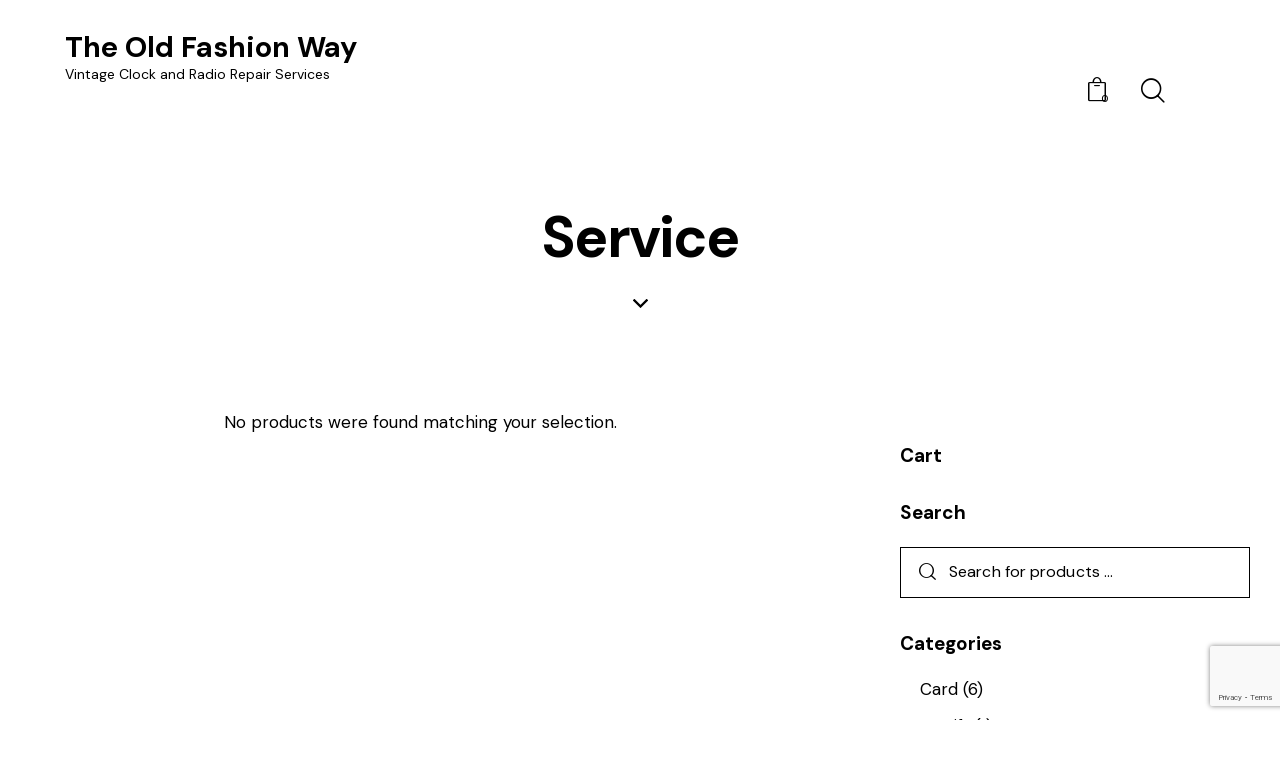

--- FILE ---
content_type: text/html; charset=UTF-8
request_url: https://theoldfashionway.com/product-category/service/
body_size: 36079
content:
<!DOCTYPE html><html lang="en-US" class="no-js scheme_default"><head><script data-no-optimize="1">var litespeed_docref=sessionStorage.getItem("litespeed_docref");litespeed_docref&&(Object.defineProperty(document,"referrer",{get:function(){return litespeed_docref}}),sessionStorage.removeItem("litespeed_docref"));</script> <meta charset="UTF-8"><meta name="viewport" content="width=device-width, initial-scale=1"><meta name="format-detection" content="telephone=no"><link rel="profile" href="//gmpg.org/xfn/11"><title>Category: Service | The Old Fashion Way</title><meta name='robots' content='max-image-preview:large' /><link rel='dns-prefetch' href='//static.klaviyo.com' /><link rel='dns-prefetch' href='//www.google.com' /><link rel='dns-prefetch' href='//fonts.googleapis.com' /><link rel="alternate" type="application/rss+xml" title="The Old Fashion Way &raquo; Feed" href="https://theoldfashionway.com/feed/" /><link rel="alternate" type="application/rss+xml" title="The Old Fashion Way &raquo; Comments Feed" href="https://theoldfashionway.com/comments/feed/" /><link rel="alternate" type="application/rss+xml" title="The Old Fashion Way &raquo; Service Category Feed" href="https://theoldfashionway.com/product-category/on-the-bench/service/feed/" /><meta property="og:type" content="website" /><meta property="og:site_name" content="The Old Fashion Way" /><meta property="og:description" content="Vintage Clock and Radio Repair Services" /><style id='wp-img-auto-sizes-contain-inline-css' type='text/css'>img:is([sizes=auto i],[sizes^="auto," i]){contain-intrinsic-size:3000px 1500px}
/*# sourceURL=wp-img-auto-sizes-contain-inline-css */</style><link data-optimized="2" rel="stylesheet" href="https://theoldfashionway.com/wp-content/litespeed/css/0cd4a61232d82809539a690739d985c1.css?ver=d9ec5" /><style id='global-styles-inline-css' type='text/css'>:root{--wp--preset--aspect-ratio--square: 1;--wp--preset--aspect-ratio--4-3: 4/3;--wp--preset--aspect-ratio--3-4: 3/4;--wp--preset--aspect-ratio--3-2: 3/2;--wp--preset--aspect-ratio--2-3: 2/3;--wp--preset--aspect-ratio--16-9: 16/9;--wp--preset--aspect-ratio--9-16: 9/16;--wp--preset--color--black: #000000;--wp--preset--color--cyan-bluish-gray: #abb8c3;--wp--preset--color--white: #ffffff;--wp--preset--color--pale-pink: #f78da7;--wp--preset--color--vivid-red: #cf2e2e;--wp--preset--color--luminous-vivid-orange: #ff6900;--wp--preset--color--luminous-vivid-amber: #fcb900;--wp--preset--color--light-green-cyan: #7bdcb5;--wp--preset--color--vivid-green-cyan: #00d084;--wp--preset--color--pale-cyan-blue: #8ed1fc;--wp--preset--color--vivid-cyan-blue: #0693e3;--wp--preset--color--vivid-purple: #9b51e0;--wp--preset--color--bg-color: #F2F6F9;--wp--preset--color--bd-color: #CFD7DD;--wp--preset--color--text-dark: #010314;--wp--preset--color--text-light: #7A7D83;--wp--preset--color--text-link: #E6562B;--wp--preset--color--text-hover: #C93C12;--wp--preset--color--text-link-2: #E8AC0A;--wp--preset--color--text-hover-2: #D39A00;--wp--preset--color--text-link-3: #887345;--wp--preset--color--text-hover-3: #6F5D35;--wp--preset--gradient--vivid-cyan-blue-to-vivid-purple: linear-gradient(135deg,rgb(6,147,227) 0%,rgb(155,81,224) 100%);--wp--preset--gradient--light-green-cyan-to-vivid-green-cyan: linear-gradient(135deg,rgb(122,220,180) 0%,rgb(0,208,130) 100%);--wp--preset--gradient--luminous-vivid-amber-to-luminous-vivid-orange: linear-gradient(135deg,rgb(252,185,0) 0%,rgb(255,105,0) 100%);--wp--preset--gradient--luminous-vivid-orange-to-vivid-red: linear-gradient(135deg,rgb(255,105,0) 0%,rgb(207,46,46) 100%);--wp--preset--gradient--very-light-gray-to-cyan-bluish-gray: linear-gradient(135deg,rgb(238,238,238) 0%,rgb(169,184,195) 100%);--wp--preset--gradient--cool-to-warm-spectrum: linear-gradient(135deg,rgb(74,234,220) 0%,rgb(151,120,209) 20%,rgb(207,42,186) 40%,rgb(238,44,130) 60%,rgb(251,105,98) 80%,rgb(254,248,76) 100%);--wp--preset--gradient--blush-light-purple: linear-gradient(135deg,rgb(255,206,236) 0%,rgb(152,150,240) 100%);--wp--preset--gradient--blush-bordeaux: linear-gradient(135deg,rgb(254,205,165) 0%,rgb(254,45,45) 50%,rgb(107,0,62) 100%);--wp--preset--gradient--luminous-dusk: linear-gradient(135deg,rgb(255,203,112) 0%,rgb(199,81,192) 50%,rgb(65,88,208) 100%);--wp--preset--gradient--pale-ocean: linear-gradient(135deg,rgb(255,245,203) 0%,rgb(182,227,212) 50%,rgb(51,167,181) 100%);--wp--preset--gradient--electric-grass: linear-gradient(135deg,rgb(202,248,128) 0%,rgb(113,206,126) 100%);--wp--preset--gradient--midnight: linear-gradient(135deg,rgb(2,3,129) 0%,rgb(40,116,252) 100%);--wp--preset--gradient--vertical-link-to-hover: linear-gradient(to bottom,var(--theme-color-text_link) 0%,var(--theme-color-text_hover) 100%);--wp--preset--gradient--diagonal-link-to-hover: linear-gradient(to bottom right,var(--theme-color-text_link) 0%,var(--theme-color-text_hover) 100%);--wp--preset--font-size--small: 13px;--wp--preset--font-size--medium: clamp(14px, 0.875rem + ((1vw - 3.2px) * 0.619), 20px);--wp--preset--font-size--large: clamp(22.041px, 1.378rem + ((1vw - 3.2px) * 1.439), 36px);--wp--preset--font-size--x-large: clamp(25.014px, 1.563rem + ((1vw - 3.2px) * 1.751), 42px);--wp--preset--font-family--p-font: "DM Sans",sans-serif;--wp--preset--font-family--post-font: inherit;--wp--preset--spacing--20: 0.44rem;--wp--preset--spacing--30: 0.67rem;--wp--preset--spacing--40: 1rem;--wp--preset--spacing--50: 1.5rem;--wp--preset--spacing--60: 2.25rem;--wp--preset--spacing--70: 3.38rem;--wp--preset--spacing--80: 5.06rem;--wp--preset--shadow--natural: 6px 6px 9px rgba(0, 0, 0, 0.2);--wp--preset--shadow--deep: 12px 12px 50px rgba(0, 0, 0, 0.4);--wp--preset--shadow--sharp: 6px 6px 0px rgba(0, 0, 0, 0.2);--wp--preset--shadow--outlined: 6px 6px 0px -3px rgb(255, 255, 255), 6px 6px rgb(0, 0, 0);--wp--preset--shadow--crisp: 6px 6px 0px rgb(0, 0, 0);--wp--custom--spacing--tiny: var(--sc-space-tiny,   1rem);--wp--custom--spacing--small: var(--sc-space-small,  2rem);--wp--custom--spacing--medium: var(--sc-space-medium, 3.3333rem);--wp--custom--spacing--large: var(--sc-space-large,  6.6667rem);--wp--custom--spacing--huge: var(--sc-space-huge,   8.6667rem);}:root { --wp--style--global--content-size: 840px;--wp--style--global--wide-size: 1290px; }:where(body) { margin: 0; }.wp-site-blocks > .alignleft { float: left; margin-right: 2em; }.wp-site-blocks > .alignright { float: right; margin-left: 2em; }.wp-site-blocks > .aligncenter { justify-content: center; margin-left: auto; margin-right: auto; }:where(.is-layout-flex){gap: 0.5em;}:where(.is-layout-grid){gap: 0.5em;}.is-layout-flow > .alignleft{float: left;margin-inline-start: 0;margin-inline-end: 2em;}.is-layout-flow > .alignright{float: right;margin-inline-start: 2em;margin-inline-end: 0;}.is-layout-flow > .aligncenter{margin-left: auto !important;margin-right: auto !important;}.is-layout-constrained > .alignleft{float: left;margin-inline-start: 0;margin-inline-end: 2em;}.is-layout-constrained > .alignright{float: right;margin-inline-start: 2em;margin-inline-end: 0;}.is-layout-constrained > .aligncenter{margin-left: auto !important;margin-right: auto !important;}.is-layout-constrained > :where(:not(.alignleft):not(.alignright):not(.alignfull)){max-width: var(--wp--style--global--content-size);margin-left: auto !important;margin-right: auto !important;}.is-layout-constrained > .alignwide{max-width: var(--wp--style--global--wide-size);}body .is-layout-flex{display: flex;}.is-layout-flex{flex-wrap: wrap;align-items: center;}.is-layout-flex > :is(*, div){margin: 0;}body .is-layout-grid{display: grid;}.is-layout-grid > :is(*, div){margin: 0;}body{padding-top: 0px;padding-right: 0px;padding-bottom: 0px;padding-left: 0px;}a:where(:not(.wp-element-button)){text-decoration: underline;}:root :where(.wp-element-button, .wp-block-button__link){background-color: #32373c;border-width: 0;color: #fff;font-family: inherit;font-size: inherit;font-style: inherit;font-weight: inherit;letter-spacing: inherit;line-height: inherit;padding-top: calc(0.667em + 2px);padding-right: calc(1.333em + 2px);padding-bottom: calc(0.667em + 2px);padding-left: calc(1.333em + 2px);text-decoration: none;text-transform: inherit;}.has-black-color{color: var(--wp--preset--color--black) !important;}.has-cyan-bluish-gray-color{color: var(--wp--preset--color--cyan-bluish-gray) !important;}.has-white-color{color: var(--wp--preset--color--white) !important;}.has-pale-pink-color{color: var(--wp--preset--color--pale-pink) !important;}.has-vivid-red-color{color: var(--wp--preset--color--vivid-red) !important;}.has-luminous-vivid-orange-color{color: var(--wp--preset--color--luminous-vivid-orange) !important;}.has-luminous-vivid-amber-color{color: var(--wp--preset--color--luminous-vivid-amber) !important;}.has-light-green-cyan-color{color: var(--wp--preset--color--light-green-cyan) !important;}.has-vivid-green-cyan-color{color: var(--wp--preset--color--vivid-green-cyan) !important;}.has-pale-cyan-blue-color{color: var(--wp--preset--color--pale-cyan-blue) !important;}.has-vivid-cyan-blue-color{color: var(--wp--preset--color--vivid-cyan-blue) !important;}.has-vivid-purple-color{color: var(--wp--preset--color--vivid-purple) !important;}.has-bg-color-color{color: var(--wp--preset--color--bg-color) !important;}.has-bd-color-color{color: var(--wp--preset--color--bd-color) !important;}.has-text-dark-color{color: var(--wp--preset--color--text-dark) !important;}.has-text-light-color{color: var(--wp--preset--color--text-light) !important;}.has-text-link-color{color: var(--wp--preset--color--text-link) !important;}.has-text-hover-color{color: var(--wp--preset--color--text-hover) !important;}.has-text-link-2-color{color: var(--wp--preset--color--text-link-2) !important;}.has-text-hover-2-color{color: var(--wp--preset--color--text-hover-2) !important;}.has-text-link-3-color{color: var(--wp--preset--color--text-link-3) !important;}.has-text-hover-3-color{color: var(--wp--preset--color--text-hover-3) !important;}.has-black-background-color{background-color: var(--wp--preset--color--black) !important;}.has-cyan-bluish-gray-background-color{background-color: var(--wp--preset--color--cyan-bluish-gray) !important;}.has-white-background-color{background-color: var(--wp--preset--color--white) !important;}.has-pale-pink-background-color{background-color: var(--wp--preset--color--pale-pink) !important;}.has-vivid-red-background-color{background-color: var(--wp--preset--color--vivid-red) !important;}.has-luminous-vivid-orange-background-color{background-color: var(--wp--preset--color--luminous-vivid-orange) !important;}.has-luminous-vivid-amber-background-color{background-color: var(--wp--preset--color--luminous-vivid-amber) !important;}.has-light-green-cyan-background-color{background-color: var(--wp--preset--color--light-green-cyan) !important;}.has-vivid-green-cyan-background-color{background-color: var(--wp--preset--color--vivid-green-cyan) !important;}.has-pale-cyan-blue-background-color{background-color: var(--wp--preset--color--pale-cyan-blue) !important;}.has-vivid-cyan-blue-background-color{background-color: var(--wp--preset--color--vivid-cyan-blue) !important;}.has-vivid-purple-background-color{background-color: var(--wp--preset--color--vivid-purple) !important;}.has-bg-color-background-color{background-color: var(--wp--preset--color--bg-color) !important;}.has-bd-color-background-color{background-color: var(--wp--preset--color--bd-color) !important;}.has-text-dark-background-color{background-color: var(--wp--preset--color--text-dark) !important;}.has-text-light-background-color{background-color: var(--wp--preset--color--text-light) !important;}.has-text-link-background-color{background-color: var(--wp--preset--color--text-link) !important;}.has-text-hover-background-color{background-color: var(--wp--preset--color--text-hover) !important;}.has-text-link-2-background-color{background-color: var(--wp--preset--color--text-link-2) !important;}.has-text-hover-2-background-color{background-color: var(--wp--preset--color--text-hover-2) !important;}.has-text-link-3-background-color{background-color: var(--wp--preset--color--text-link-3) !important;}.has-text-hover-3-background-color{background-color: var(--wp--preset--color--text-hover-3) !important;}.has-black-border-color{border-color: var(--wp--preset--color--black) !important;}.has-cyan-bluish-gray-border-color{border-color: var(--wp--preset--color--cyan-bluish-gray) !important;}.has-white-border-color{border-color: var(--wp--preset--color--white) !important;}.has-pale-pink-border-color{border-color: var(--wp--preset--color--pale-pink) !important;}.has-vivid-red-border-color{border-color: var(--wp--preset--color--vivid-red) !important;}.has-luminous-vivid-orange-border-color{border-color: var(--wp--preset--color--luminous-vivid-orange) !important;}.has-luminous-vivid-amber-border-color{border-color: var(--wp--preset--color--luminous-vivid-amber) !important;}.has-light-green-cyan-border-color{border-color: var(--wp--preset--color--light-green-cyan) !important;}.has-vivid-green-cyan-border-color{border-color: var(--wp--preset--color--vivid-green-cyan) !important;}.has-pale-cyan-blue-border-color{border-color: var(--wp--preset--color--pale-cyan-blue) !important;}.has-vivid-cyan-blue-border-color{border-color: var(--wp--preset--color--vivid-cyan-blue) !important;}.has-vivid-purple-border-color{border-color: var(--wp--preset--color--vivid-purple) !important;}.has-bg-color-border-color{border-color: var(--wp--preset--color--bg-color) !important;}.has-bd-color-border-color{border-color: var(--wp--preset--color--bd-color) !important;}.has-text-dark-border-color{border-color: var(--wp--preset--color--text-dark) !important;}.has-text-light-border-color{border-color: var(--wp--preset--color--text-light) !important;}.has-text-link-border-color{border-color: var(--wp--preset--color--text-link) !important;}.has-text-hover-border-color{border-color: var(--wp--preset--color--text-hover) !important;}.has-text-link-2-border-color{border-color: var(--wp--preset--color--text-link-2) !important;}.has-text-hover-2-border-color{border-color: var(--wp--preset--color--text-hover-2) !important;}.has-text-link-3-border-color{border-color: var(--wp--preset--color--text-link-3) !important;}.has-text-hover-3-border-color{border-color: var(--wp--preset--color--text-hover-3) !important;}.has-vivid-cyan-blue-to-vivid-purple-gradient-background{background: var(--wp--preset--gradient--vivid-cyan-blue-to-vivid-purple) !important;}.has-light-green-cyan-to-vivid-green-cyan-gradient-background{background: var(--wp--preset--gradient--light-green-cyan-to-vivid-green-cyan) !important;}.has-luminous-vivid-amber-to-luminous-vivid-orange-gradient-background{background: var(--wp--preset--gradient--luminous-vivid-amber-to-luminous-vivid-orange) !important;}.has-luminous-vivid-orange-to-vivid-red-gradient-background{background: var(--wp--preset--gradient--luminous-vivid-orange-to-vivid-red) !important;}.has-very-light-gray-to-cyan-bluish-gray-gradient-background{background: var(--wp--preset--gradient--very-light-gray-to-cyan-bluish-gray) !important;}.has-cool-to-warm-spectrum-gradient-background{background: var(--wp--preset--gradient--cool-to-warm-spectrum) !important;}.has-blush-light-purple-gradient-background{background: var(--wp--preset--gradient--blush-light-purple) !important;}.has-blush-bordeaux-gradient-background{background: var(--wp--preset--gradient--blush-bordeaux) !important;}.has-luminous-dusk-gradient-background{background: var(--wp--preset--gradient--luminous-dusk) !important;}.has-pale-ocean-gradient-background{background: var(--wp--preset--gradient--pale-ocean) !important;}.has-electric-grass-gradient-background{background: var(--wp--preset--gradient--electric-grass) !important;}.has-midnight-gradient-background{background: var(--wp--preset--gradient--midnight) !important;}.has-vertical-link-to-hover-gradient-background{background: var(--wp--preset--gradient--vertical-link-to-hover) !important;}.has-diagonal-link-to-hover-gradient-background{background: var(--wp--preset--gradient--diagonal-link-to-hover) !important;}.has-small-font-size{font-size: var(--wp--preset--font-size--small) !important;}.has-medium-font-size{font-size: var(--wp--preset--font-size--medium) !important;}.has-large-font-size{font-size: var(--wp--preset--font-size--large) !important;}.has-x-large-font-size{font-size: var(--wp--preset--font-size--x-large) !important;}.has-p-font-font-family{font-family: var(--wp--preset--font-family--p-font) !important;}.has-post-font-font-family{font-family: var(--wp--preset--font-family--post-font) !important;}
:root :where(.wp-block-button .wp-block-button__link){background-color: var(--theme-color-text_link);border-radius: 0;color: var(--theme-color-inverse_link);font-family: var(--theme-font-button_font-family);font-size: var(--theme-font-button_font-size);font-weight: var(--theme-font-button_font-weight);line-height: var(--theme-font-button_line-height);}
:where(.wp-block-post-template.is-layout-flex){gap: 1.25em;}:where(.wp-block-post-template.is-layout-grid){gap: 1.25em;}
:where(.wp-block-term-template.is-layout-flex){gap: 1.25em;}:where(.wp-block-term-template.is-layout-grid){gap: 1.25em;}
:where(.wp-block-columns.is-layout-flex){gap: 2em;}:where(.wp-block-columns.is-layout-grid){gap: 2em;}
:root :where(.wp-block-pullquote){border-width: 1px 0;font-size: clamp(0.984em, 0.984rem + ((1vw - 0.2em) * 0.851), 1.5em);line-height: 1.6;}
:root :where(.wp-block-post-comments){padding-top: var(--wp--custom--spacing--small);}
:root :where(.wp-block-quote){border-width: 1px;}
/*# sourceURL=global-styles-inline-css */</style><style id='woocommerce-inline-inline-css' type='text/css'>.woocommerce form .form-row .required { visibility: visible; }
/*# sourceURL=woocommerce-inline-inline-css */</style><link property="stylesheet" rel='preload' as='font' type='font/woff2' crossorigin='anonymous' id='tinvwl-webfont-font-css' href='https://theoldfashionway.com/wp-content/plugins/ti-woocommerce-wishlist/assets/fonts/tinvwl-webfont.woff2?ver=xu2uyi'  media='all' /> <script type="litespeed/javascript" data-src="https://theoldfashionway.com/wp-includes/js/jquery/jquery.min.js" id="jquery-core-js"></script> <link rel="https://api.w.org/" href="https://theoldfashionway.com/wp-json/" /><link rel="alternate" title="JSON" type="application/json" href="https://theoldfashionway.com/wp-json/wp/v2/product_cat/247" /><link rel="EditURI" type="application/rsd+xml" title="RSD" href="https://theoldfashionway.com/xmlrpc.php?rsd" /><meta name="generator" content="WordPress 6.9" /><meta name="generator" content="WooCommerce 10.4.3" /><link rel="preload" href="https://theoldfashionway.com/wp-content/plugins/advanced-popups/fonts/advanced-popups-icons.woff" as="font" type="font/woff" crossorigin><style type="text/css">.header_bar{
					background-color: #0707f2 !important;
				}				
				.header-switch-btn{
					background-color: #c14747 !important;
				}
				.header-switch-btn{
					color: #ffffff !important;
				}</style><style id="pmpro_colors">:root {
	--pmpro--color--base: #ffffff;
	--pmpro--color--contrast: #222222;
	--pmpro--color--accent: #e87102;
	--pmpro--color--accent--variation: hsl( 29,98%,69% );
	--pmpro--color--border--variation: hsl( 0,0%,91% );
}</style><style>/* === Bookly Styling Fixes: Universal Titles and Table Header Background === */
    /* General Bookly titles and labels */
    .bookly-title,
    .bookly-step-title,
    .bookly-form h1,
    .bookly-form h2,
    .bookly-form h3,
    .bookly-form h4,
    .bookly-form h5,
    .bookly-form h6 {
        color: black !important;
        font-weight: 600 !important;
        font-size: 18px !important;
        margin-bottom: 10px;
    }
    .bookly-label,
    .bookly-label-title,
    .bookly-form label,
    .bookly-form .bookly-bold {
        color: black !important;
    }
    .bookly-column-title,
    .bookly-form th,
    .bookly-form td,
    .dt-column-title {
        color: black !important;
    }
	/* Ensure sorting arrows are fully visible */
	.dt-column-order {
    opacity: 1 !important;
	color: black !important;
	}
    /* === Always apply dark gray background to all column headers === */
    table.dataTable thead th {
        background-color: #d3d3d3 !important; /* consistent dark gray */
    }</style><style>a.button[href*="plgfysts_cep"] {
        background: #eee !important;
        color: black !important;
        border-radius: 5px;
        min-width: 170px;
        text-decoration: none;
    }
    a.button[href*="plgfysts_cep"] .fa {
        color: black !important;
    }</style><style>.cmplz-hidden {
					display: none !important;
				}</style><noscript><style>.woocommerce-product-gallery{ opacity: 1 !important; }</style></noscript><meta name="generator" content="Elementor 3.34.1; settings: css_print_method-internal, google_font-enabled, font_display-auto"><style>.e-con.e-parent:nth-of-type(n+4):not(.e-lazyloaded):not(.e-no-lazyload),
				.e-con.e-parent:nth-of-type(n+4):not(.e-lazyloaded):not(.e-no-lazyload) * {
					background-image: none !important;
				}
				@media screen and (max-height: 1024px) {
					.e-con.e-parent:nth-of-type(n+3):not(.e-lazyloaded):not(.e-no-lazyload),
					.e-con.e-parent:nth-of-type(n+3):not(.e-lazyloaded):not(.e-no-lazyload) * {
						background-image: none !important;
					}
				}
				@media screen and (max-height: 640px) {
					.e-con.e-parent:nth-of-type(n+2):not(.e-lazyloaded):not(.e-no-lazyload),
					.e-con.e-parent:nth-of-type(n+2):not(.e-lazyloaded):not(.e-no-lazyload) * {
						background-image: none !important;
					}
				}</style><meta name="generator" content="Powered by Slider Revolution 6.7.40 - responsive, Mobile-Friendly Slider Plugin for WordPress with comfortable drag and drop interface." /><link rel="icon" href="https://theoldfashionway.com/wp-content/uploads/2025/04/cropped-LOGO-512-by-512-32x32.png" sizes="32x32" /><link rel="icon" href="https://theoldfashionway.com/wp-content/uploads/2025/04/cropped-LOGO-512-by-512-192x192.png" sizes="192x192" /><link rel="apple-touch-icon" href="https://theoldfashionway.com/wp-content/uploads/2025/04/cropped-LOGO-512-by-512-180x180.png" /><meta name="msapplication-TileImage" content="https://theoldfashionway.com/wp-content/uploads/2025/04/cropped-LOGO-512-by-512-270x270.png" /><style id="qauth-menu-style">.qauth-link {
        display:inline-block;
        padding:0 10px;
        font-weight:500;
        line-height:1.8;
        text-decoration:none;
        border:0;
        cursor:pointer;
    }
    .qauth-link:hover,
    .qauth-link:focus,
    .qauth-link:active {
        text-decoration:none !important;
        border:0 !important;
        box-shadow:none !important;
    }</style><meta class="mwseo-meta" name="description" content="" /><script type="litespeed/javascript">function setREVStartSize(e){window.RSIW=window.RSIW===undefined?window.innerWidth:window.RSIW;window.RSIH=window.RSIH===undefined?window.innerHeight:window.RSIH;try{var pw=document.getElementById(e.c).parentNode.offsetWidth,newh;pw=pw===0||isNaN(pw)||(e.l=="fullwidth"||e.layout=="fullwidth")?window.RSIW:pw;e.tabw=e.tabw===undefined?0:parseInt(e.tabw);e.thumbw=e.thumbw===undefined?0:parseInt(e.thumbw);e.tabh=e.tabh===undefined?0:parseInt(e.tabh);e.thumbh=e.thumbh===undefined?0:parseInt(e.thumbh);e.tabhide=e.tabhide===undefined?0:parseInt(e.tabhide);e.thumbhide=e.thumbhide===undefined?0:parseInt(e.thumbhide);e.mh=e.mh===undefined||e.mh==""||e.mh==="auto"?0:parseInt(e.mh,0);if(e.layout==="fullscreen"||e.l==="fullscreen")
newh=Math.max(e.mh,window.RSIH);else{e.gw=Array.isArray(e.gw)?e.gw:[e.gw];for(var i in e.rl)if(e.gw[i]===undefined||e.gw[i]===0)e.gw[i]=e.gw[i-1];e.gh=e.el===undefined||e.el===""||(Array.isArray(e.el)&&e.el.length==0)?e.gh:e.el;e.gh=Array.isArray(e.gh)?e.gh:[e.gh];for(var i in e.rl)if(e.gh[i]===undefined||e.gh[i]===0)e.gh[i]=e.gh[i-1];var nl=new Array(e.rl.length),ix=0,sl;e.tabw=e.tabhide>=pw?0:e.tabw;e.thumbw=e.thumbhide>=pw?0:e.thumbw;e.tabh=e.tabhide>=pw?0:e.tabh;e.thumbh=e.thumbhide>=pw?0:e.thumbh;for(var i in e.rl)nl[i]=e.rl[i]<window.RSIW?0:e.rl[i];sl=nl[0];for(var i in nl)if(sl>nl[i]&&nl[i]>0){sl=nl[i];ix=i}
var m=pw>(e.gw[ix]+e.tabw+e.thumbw)?1:(pw-(e.tabw+e.thumbw))/(e.gw[ix]);newh=(e.gh[ix]*m)+(e.tabh+e.thumbh)}
var el=document.getElementById(e.c);if(el!==null&&el)el.style.height=newh+"px";el=document.getElementById(e.c+"_wrapper");if(el!==null&&el){el.style.height=newh+"px";el.style.display="block"}}catch(e){console.log("Failure at Presize of Slider:"+e)}}</script> 
<style type="text/css" id="trx_addons-inline-styles-inline-css">.trx_addons_inline_499066618 img.logo_image{max-height:44px;}.trx_addons_inline_1660917121{width:388px;}.trx_addons_inline_743868848 img.logo_image{max-height:44px;}.trx_addons_inline_153732270 img.logo_image{max-height:44px;}#woocommerce_output_start{}#woocommerce_output_end{}.trx_addons_inline_477487290 img.logo_image{max-height:55px;}</style>



<style id='rs-plugin-settings-inline-css' type='text/css'>#rs-demo-id {}
/*# sourceURL=rs-plugin-settings-inline-css */</style>
<style id='handyman-services-custom-inline-css' type='text/css'>:root{--theme-var-page_width:1290px;--theme-var-page_boxed_extra:60px;--theme-var-page_fullwide_max:1920px;--theme-var-page_fullwide_extra:60px;--theme-var-sidebar_width:410px;--theme-var-grid_gap:30px;--theme-var-rad:0px;--theme-var-sidebar_proportional:1;--theme-var-rad_koef:0;--theme-var-sidebar_prc:0.31782945736434;--theme-var-sidebar_gap_prc:0.031007751937984;--theme-var-sidebar_gap_width:40px}:root{--theme-font-p_font-family:"DM Sans",sans-serif;--theme-font-p_font-size:1rem;--theme-font-p_font-weight:400;--theme-font-p_font-style:normal;--theme-font-p_line-height:1.647em;--theme-font-p_text-decoration:inherit;--theme-font-p_text-transform:none;--theme-font-p_letter-spacing:0px;--theme-font-p_margin-top:0em;--theme-font-p_margin-bottom:1.57em;--theme-font-post_font-family:inherit;--theme-font-post_font-size:inherit;--theme-font-post_font-weight:inherit;--theme-font-post_font-style:inherit;--theme-font-post_line-height:inherit;--theme-font-post_text-decoration:inherit;--theme-font-post_text-transform:inherit;--theme-font-post_letter-spacing:inherit;--theme-font-post_margin-top:inherit;--theme-font-post_margin-bottom:inherit;--theme-font-h1_font-family:"DM Sans",sans-serif;--theme-font-h1_font-size:3.353em;--theme-font-h1_font-weight:700;--theme-font-h1_font-style:normal;--theme-font-h1_line-height:1em;--theme-font-h1_text-decoration:none;--theme-font-h1_text-transform:none;--theme-font-h1_letter-spacing:-1.8px;--theme-font-h1_margin-top:1.12em;--theme-font-h1_margin-bottom:0.4em;--theme-font-h2_font-family:"DM Sans",sans-serif;--theme-font-h2_font-size:2.765em;--theme-font-h2_font-weight:700;--theme-font-h2_font-style:normal;--theme-font-h2_line-height:1.021em;--theme-font-h2_text-decoration:none;--theme-font-h2_text-transform:none;--theme-font-h2_letter-spacing:-1.4px;--theme-font-h2_margin-top:0.79em;--theme-font-h2_margin-bottom:0.45em;--theme-font-h3_font-family:"DM Sans",sans-serif;--theme-font-h3_font-size:2.059em;--theme-font-h3_font-weight:700;--theme-font-h3_font-style:normal;--theme-font-h3_line-height:1.086em;--theme-font-h3_text-decoration:none;--theme-font-h3_text-transform:none;--theme-font-h3_letter-spacing:-1px;--theme-font-h3_margin-top:1.15em;--theme-font-h3_margin-bottom:0.63em;--theme-font-h4_font-family:"DM Sans",sans-serif;--theme-font-h4_font-size:1.529em;--theme-font-h4_font-weight:700;--theme-font-h4_font-style:normal;--theme-font-h4_line-height:1.214em;--theme-font-h4_text-decoration:none;--theme-font-h4_text-transform:none;--theme-font-h4_letter-spacing:-0.5px;--theme-font-h4_margin-top:1.44em;--theme-font-h4_margin-bottom:0.62em;--theme-font-h5_font-family:"DM Sans",sans-serif;--theme-font-h5_font-size:1.412em;--theme-font-h5_font-weight:700;--theme-font-h5_font-style:normal;--theme-font-h5_line-height:1.208em;--theme-font-h5_text-decoration:none;--theme-font-h5_text-transform:none;--theme-font-h5_letter-spacing:-0.5px;--theme-font-h5_margin-top:1.55em;--theme-font-h5_margin-bottom:0.8em;--theme-font-h6_font-family:"DM Sans",sans-serif;--theme-font-h6_font-size:1.118em;--theme-font-h6_font-weight:700;--theme-font-h6_font-style:normal;--theme-font-h6_line-height:1.474em;--theme-font-h6_text-decoration:none;--theme-font-h6_text-transform:none;--theme-font-h6_letter-spacing:-0.6px;--theme-font-h6_margin-top:1.75em;--theme-font-h6_margin-bottom:1.1em;--theme-font-logo_font-family:"DM Sans",sans-serif;--theme-font-logo_font-size:1.7em;--theme-font-logo_font-weight:700;--theme-font-logo_font-style:normal;--theme-font-logo_line-height:1.25em;--theme-font-logo_text-decoration:none;--theme-font-logo_text-transform:none;--theme-font-logo_letter-spacing:0px;--theme-font-button_font-family:"DM Sans",sans-serif;--theme-font-button_font-size:15px;--theme-font-button_font-weight:700;--theme-font-button_font-style:normal;--theme-font-button_line-height:21px;--theme-font-button_text-decoration:none;--theme-font-button_text-transform:none;--theme-font-button_letter-spacing:0px;--theme-font-input_font-family:inherit;--theme-font-input_font-size:16px;--theme-font-input_font-weight:400;--theme-font-input_font-style:normal;--theme-font-input_line-height:1.5em;--theme-font-input_text-decoration:none;--theme-font-input_text-transform:none;--theme-font-input_letter-spacing:0.1px;--theme-font-info_font-family:inherit;--theme-font-info_font-size:13px;--theme-font-info_font-weight:400;--theme-font-info_font-style:normal;--theme-font-info_line-height:1.5em;--theme-font-info_text-decoration:none;--theme-font-info_text-transform:none;--theme-font-info_letter-spacing:0px;--theme-font-info_margin-top:0.4em;--theme-font-info_margin-bottom:inherit;--theme-font-menu_font-family:"DM Sans",sans-serif;--theme-font-menu_font-size:17px;--theme-font-menu_font-weight:500;--theme-font-menu_font-style:normal;--theme-font-menu_line-height:1.5em;--theme-font-menu_text-decoration:none;--theme-font-menu_text-transform:none;--theme-font-menu_letter-spacing:0px;--theme-font-submenu_font-family:"DM Sans",sans-serif;--theme-font-submenu_font-size:14px;--theme-font-submenu_font-weight:400;--theme-font-submenu_font-style:normal;--theme-font-submenu_line-height:1.5em;--theme-font-submenu_text-decoration:none;--theme-font-submenu_text-transform:none;--theme-font-submenu_letter-spacing:0px;--theme-font-other_font-family:"DM Sans",sans-serif}@media (max-width:1679px){:root{}}@media (max-width:1279px){:root{}}@media (max-width:767px){:root{}}body{font-family:var(--theme-font-p_font-family);font-size:var(--theme-font-p_font-size);font-weight:var(--theme-font-p_font-weight);font-style:var(--theme-font-p_font-style);line-height:var(--theme-font-p_line-height);text-transform:var(--theme-font-p_text-transform);letter-spacing:var(--theme-font-p_letter-spacing)}p,ul,ol,dl,blockquote,address,.wp-block-button,.wp-block-cover,.wp-block-image,.wp-block-video,.wp-block-search,.wp-block-archives,.wp-block-archives-dropdown,.wp-block-categories,.wp-block-calendar,.wp-block-media-text{margin-top:var(--theme-font-p_margin-top);margin-bottom:var(--theme-font-p_margin-bottom)}p[style*="font-size"],.has-small-font-size,.has-normal-font-size,.has-medium-font-size{line-height:var(--theme-font-p_line-height)}h1,.front_page_section_caption{font-family:var(--theme-font-h1_font-family);font-size:var(--theme-font-h1_font-size);font-weight:var(--theme-font-h1_font-weight);font-style:var(--theme-font-h1_font-style);line-height:var(--theme-font-h1_line-height);text-decoration:var(--theme-font-h1_text-decoration);text-transform:var(--theme-font-h1_text-transform);letter-spacing:var(--theme-font-h1_letter-spacing);margin-top:var(--theme-font-h1_margin-top);margin-bottom:var(--theme-font-h1_margin-bottom)}h2{font-family:var(--theme-font-h2_font-family);font-size:var(--theme-font-h2_font-size);font-weight:var(--theme-font-h2_font-weight);font-style:var(--theme-font-h2_font-style);line-height:var(--theme-font-h2_line-height);text-decoration:var(--theme-font-h2_text-decoration);text-transform:var(--theme-font-h2_text-transform);letter-spacing:var(--theme-font-h2_letter-spacing);margin-top:var(--theme-font-h2_margin-top);margin-bottom:var(--theme-font-h2_margin-bottom)}h3{font-family:var(--theme-font-h3_font-family);font-size:var(--theme-font-h3_font-size);font-weight:var(--theme-font-h3_font-weight);font-style:var(--theme-font-h3_font-style);line-height:var(--theme-font-h3_line-height);text-decoration:var(--theme-font-h3_text-decoration);text-transform:var(--theme-font-h3_text-transform);letter-spacing:var(--theme-font-h3_letter-spacing);margin-top:var(--theme-font-h3_margin-top);margin-bottom:var(--theme-font-h3_margin-bottom)}h4{font-family:var(--theme-font-h4_font-family);font-size:var(--theme-font-h4_font-size);font-weight:var(--theme-font-h4_font-weight);font-style:var(--theme-font-h4_font-style);line-height:var(--theme-font-h4_line-height);text-decoration:var(--theme-font-h4_text-decoration);text-transform:var(--theme-font-h4_text-transform);letter-spacing:var(--theme-font-h4_letter-spacing);margin-top:var(--theme-font-h4_margin-top);margin-bottom:var(--theme-font-h4_margin-bottom)}h5{font-family:var(--theme-font-h5_font-family);font-size:var(--theme-font-h5_font-size);font-weight:var(--theme-font-h5_font-weight);font-style:var(--theme-font-h5_font-style);line-height:var(--theme-font-h5_line-height);text-decoration:var(--theme-font-h5_text-decoration);text-transform:var(--theme-font-h5_text-transform);letter-spacing:var(--theme-font-h5_letter-spacing);margin-top:var(--theme-font-h5_margin-top);margin-bottom:var(--theme-font-h5_margin-bottom)}h6{font-family:var(--theme-font-h6_font-family);font-size:var(--theme-font-h6_font-size);font-weight:var(--theme-font-h6_font-weight);font-style:var(--theme-font-h6_font-style);line-height:var(--theme-font-h6_line-height);text-decoration:var(--theme-font-h6_text-decoration);text-transform:var(--theme-font-h6_text-transform);letter-spacing:var(--theme-font-h6_letter-spacing);margin-top:var(--theme-font-h6_margin-top);margin-bottom:var(--theme-font-h6_margin-bottom)}input[type="text"],input[type="number"],input[type="email"],input[type="url"],input[type="tel"],input[type="search"],input[type="password"],textarea,textarea.wp-editor-area,.select_container,select,.select_container select{font-size:var(--theme-font-input_font-size);font-weight:var(--theme-font-input_font-weight);font-style:var(--theme-font-input_font-style);line-height:var(--theme-font-input_line-height);text-decoration:var(--theme-font-input_text-decoration);text-transform:var(--theme-font-input_text-transform);letter-spacing:var(--theme-font-input_letter-spacing)}.sc_item_pagination_load_more .nav-links,.nav-links-more .nav-load-more,.nav-links-more .woocommerce-load-more,.woocommerce-links-more .woocommerce-load-more,.sidebar_small_screen_above .sidebar_control,.trx_addons_popup_form_field_submit .submit_button,.simple_text_link,.show_comments_single .show_comments_button,form button:not(.components-button),input[type="button"],input[type="reset"],input[type="submit"],.theme_button,.sc_layouts_row .sc_button,.sc_portfolio_preview_show .post_readmore,.wp-block-button__link,.post_item .more-link,div.esg-filter-wrapper .esg-filterbutton>span,.mptt-navigation-tabs li a,.handyman_services_tabs .handyman_services_tabs_titles li a{font-family:var(--theme-font-button_font-family);font-size:var(--theme-font-button_font-size);font-weight:var(--theme-font-button_font-weight);font-style:var(--theme-font-button_font-style);line-height:var(--theme-font-button_line-height);text-decoration:var(--theme-font-button_text-decoration);text-transform:var(--theme-font-button_text-transform);letter-spacing:var(--theme-font-button_letter-spacing)}.adp-popup-type-notification-bar .adp-popup-button,.adp-popup-type-notification-box .adp-popup-button,#sb_instagram[data-shortcode-atts*="feedOne"] .sbi_follow_btn a,#sb_instagram.feedOne .sbi_follow_btn a,.post-more-link,.nav-links-old,.latepoint-book-button,.round-square-2 .elementor-button{font-family:var(--theme-font-button_font-family)}.top_panel .slider_engine_revo .slide_title{font-family:var(--theme-font-h1_font-family)}blockquote{font-family:var(--theme-font-other_font-family)}.sc_layouts_menu_nav>li[class*="columns-"] li.menu-item-has-children>a,.sc_layouts_menu_nav li.menu-collapse li[class*="columns-"] li.menu-item-has-children>a,.sticky_socials_wrap.sticky_socials_modern .social_item .social_name,.search_modern .search_wrap .search_field,.search_style_fullscreen.search_opened .search_field,.comments_list_wrap .comment_reply,.author_info .author_label,.nav-links-single .nav-links .nav-arrow-label,.post_item_single .post_tags_single a,.sc_layouts_row_type_compact .sc_layouts_item_details,.post_meta_item.post_categories,div.esg-filters,.woocommerce nav.woocommerce-pagination ul,.comments_pagination,.nav-links,.page_links,.wp-playlist.wp-audio-playlist .wp-playlist-tracks,.wp-playlist.wp-audio-playlist .wp-playlist-item-title,.mejs-container *,.format-audio .post_featured .post_audio_author,.single-format-audio .post_featured .post_audio_author,.sc_layouts_blog_item_featured .post_featured .post_audio_author,#powerTip .box_view_html,.widget_product_tag_cloud,.widget_tag_cloud,.wp-block-tag-cloud,.custom-html-widget .extra_item,.post_meta_item.post_author,.post_info_item.post_info_posted_by,.post_info_item.post_categories,table th,mark,ins,.logo_text,.theme_button_close_text,.post_price.price,.theme_scroll_down,.post_meta_item .post_sponsored_label,.latepoint-lightbox-w h1,.latepoint-lightbox-w h2,.latepoint-lightbox-w h3,.latepoint-lightbox-w h4,.latepoint-lightbox-w h5,.latepoint-lightbox-w h6,.has-drop-cap:not(:focus):first-letter,.widget_calendar caption,.wp-block-calendar caption,.sc_layouts_title .breadcrumbs,blockquote>cite,blockquote>p>cite,blockquote>.wp-block-pullquote__citation,.wp-block-quote .wp-block-quote__citation{font-family:var(--theme-font-h5_font-family)}.post_meta{font-size:var(--theme-font-info_font-size);font-weight:var(--theme-font-info_font-weight);font-style:var(--theme-font-info_font-style);line-height:var(--theme-font-info_line-height);text-decoration:var(--theme-font-info_text-decoration);text-transform:var(--theme-font-info_text-transform);letter-spacing:var(--theme-font-info_letter-spacing);margin-top:var(--theme-font-info_margin-top)}.post-date,.rss-date,.post_date,.post_meta_item,.post_meta .vc_inline-link,.comments_list_wrap .comment_date,.comments_list_wrap .comment_time,.comments_list_wrap .comment_counters,.top_panel .slider_engine_revo .slide_subtitle,.logo_slogan,.trx_addons_audio_player .audio_author,.post_item_single .post_content .post_meta,.author_bio .author_link,.comments_list_wrap .comment_posted,.comments_list_wrap .comment_reply{}.wpgdprc,option,fieldset legend,figure figcaption,.wp-caption .wp-caption-text,.wp-caption .wp-caption-dd,.wp-caption-overlay .wp-caption .wp-caption-text,.wp-caption-overlay .wp-caption .wp-caption-dd,.wp-playlist.wp-audio-playlist .wp-playlist-tracks .wp-playlist-item-artist,.backstage-customizer-access-wrapper .backstage-customizer-access-button,.latepoint-w,.search_wrap .search_results .post_meta_item{font-family:var(--theme-font-p_font-family)}.logo_text{font-family:var(--theme-font-logo_font-family);font-size:var(--theme-font-logo_font-size);font-weight:var(--theme-font-logo_font-weight);font-style:var(--theme-font-logo_font-style);line-height:var(--theme-font-logo_line-height);text-decoration:var(--theme-font-logo_text-decoration);text-transform:var(--theme-font-logo_text-transform);letter-spacing:var(--theme-font-logo_letter-spacing)}.logo_footer_text{font-family:var(--theme-font-logo_font-family)}.sc_layouts_menu_dir_vertical.sc_layouts_submenu_dropdown .sc_layouts_menu_nav>li>ul{font-family:var(--theme-font-menu_font-family)}.menu_main_nav_area>ul,.sc_layouts_menu_nav,.sc_layouts_menu_dir_vertical .sc_layouts_menu_nav{font-family:var(--theme-font-menu_font-family);font-size:var(--theme-font-menu_font-size);line-height:var(--theme-font-menu_line-height)}.menu_main_nav>li>a,.sc_layouts_menu_nav>li>a{font-weight:var(--theme-font-menu_font-weight);font-style:var(--theme-font-menu_font-style);text-decoration:var(--theme-font-menu_text-decoration);text-transform:var(--theme-font-menu_text-transform);letter-spacing:var(--theme-font-menu_letter-spacing)}.sc_layouts_menu_nav>li.current-menu-item>a,.sc_layouts_menu_nav>li.current-menu-parent>a,.sc_layouts_menu_nav>li.current-menu-ancestor>a,.menu_main_nav>li[class*="current-menu-"]>a .sc_layouts_menu_item_description,.sc_layouts_menu_nav>li[class*="current-menu-"]>a .sc_layouts_menu_item_description{font-weight:var(--theme-font-menu_font-weight)}.menu_main_nav>li>ul,.sc_layouts_menu_nav>li>ul,.sc_layouts_menu_popup .sc_layouts_menu_nav{font-family:var(--theme-font-submenu_font-family);font-size:var(--theme-font-submenu_font-size);line-height:var(--theme-font-submenu_line-height)}.menu_main_nav>li ul>li>a,.sc_layouts_menu_nav>li ul>li>a,.sc_layouts_menu_popup .sc_layouts_menu_nav>li>a{font-weight:var(--theme-font-submenu_font-weight);font-style:var(--theme-font-submenu_font-style);text-decoration:var(--theme-font-submenu_text-decoration);text-transform:var(--theme-font-submenu_text-transform);letter-spacing:var(--theme-font-submenu_letter-spacing)}.sc_layouts_panel_menu .sc_layouts_menu_dir_horizontal .sc_layouts_menu_nav>ul,.sc_layouts_panel_menu .sc_layouts_menu_dir_vertical.sc_layouts_submenu_dropdown>ul,.menu_mobile .menu_mobile_nav_area>ul{font-family:var(--theme-font-menu_font-family)}.sc_layouts_panel_menu .sc_layouts_menu_dir_horizontal .sc_layouts_menu_nav>li>ul,.sc_layouts_panel_menu .sc_layouts_menu_dir_vertical.sc_layouts_submenu_dropdown>ul>li ul,.menu_mobile .menu_mobile_nav_area>ul>li ul{font-family:var(--theme-font-submenu_font-family)}.sc_layouts_cart_items_short,[class*="trx_addons_title_with_link"],.sc_price_item_price .sc_price_item_price_after,.sc_price_item .sc_price_item_subtitle,.sc_dishes_compact .sc_services_item_title,.sc_services_iconed .sc_services_item_title,.sc_services .sc_services_item_subtitle,.sc_testimonials_item_author_subtitle,.sc_icons_plain .sc_icons_item:not(.sc_icons_item_linked) .sc_icons_item_link,.sc_hotspot_item_popup .sc_hotspot_item_subtitle .post_meta_item{font-family:var(--theme-font-p_font-family)}.sc_testimonials_bred .sc_testimonials_item_content,.sc_testimonials_decoration .sc_testimonials_item_content,.sc_testimonials_alter2 .sc_testimonials_item_content,.sc_testimonials_alter .sc_testimonials_item_content,.sc_testimonials_fashion .sc_testimonials_item_content,.sc_testimonials_creative .sc_testimonials_item_content,.sc_testimonials_accent2 .sc_testimonials_item_content,.sc_testimonials_accent .sc_testimonials_item_content,.sc_testimonials_hover .sc_testimonials_item_content,.sc_testimonials_common .sc_testimonials_item_content,.sc_testimonials_list .sc_testimonials_item_content,.sc_testimonials_light .sc_testimonials_item_content,.sc_testimonials_extra .sc_testimonials_item_content,.sc_testimonials_plain .sc_testimonials_item_content,.sc_testimonials_simple .sc_testimonials_item_content,.sc_testimonials_default .sc_testimonials_item_content{font-family:var(--theme-font-other_font-family)}.widget .trx_addons_tabs .trx_addons_tabs_titles li,.trx_addons_video_list_controller_wrap .trx_addons_video_list_subtitle,.trx_addons_video_list_controller_wrap .trx_addons_video_list_image_label,.trx_addons_audio_wrap .trx_addons_audio_navigation,.services_page_tabs.trx_addons_tabs .trx_addons_tabs_titles li>a,.sc_events_item_price,.sc_events_item_date_day,.sc_events_item_meta_locality,.tabs_style_2.elementor-widget-tabs .elementor-tab-title,.trx_addons_list_parameters,.sc_events_item_more_link,.sc_events_item_meta_categories a,.scroll_to_top_style_modern,.categories_list .categories_link_more,.sc_blogger_default.sc_blogger_default_classic_time_2 .post_meta.sc_blogger_item_meta.post_meta_date,.sc_blogger_default.sc_blogger_default_classic_time .post_meta.sc_blogger_item_meta.post_meta_date,.team_member_brief_info_details .team_member_details_phone .team_member_details_value,.sc_socials.sc_socials_icons_names .social_item .social_name,.services_single .services_page_featured .sc_services_item_price,.sc_services .sc_services_item_price,.sc_services .sc_services_item_number,.sc_services_minimal .sc_services_item_subtitle,.audio_now_playing,.sc_testimonials_modern .sc_testimonials_item_content strong,.sc_testimonials_classic .sc_testimonials_item_content,.social_item.social_item_type_names .social_name,.trx_addons_message_box,.sc_countdown .sc_countdown_label,.sc_countdown_default .sc_countdown_digits,.sc_countdown_default .sc_countdown_separator,.sc_price_simple .sc_price_item_details,.toc_menu_item .toc_menu_description,.sc_recent_news .post_item .post_footer .post_meta .post_meta_item,.sc_item_subtitle,.sc_icons_item_title,.sc_price_item_title,.sc_price_item_price,.sc_courses_default .sc_courses_item_price,.sc_courses_default .trx_addons_hover_content .trx_addons_hover_links a,.sc_events_classic .sc_events_item_price,.sc_events_classic .trx_addons_hover_content .trx_addons_hover_links a,.sc_promo_modern .sc_promo_link2 span+span,.sc_skills_counter .sc_skills_total,.sc_skills_counter_alter .sc_skills_total,.sc_skills_counter_extra .sc_skills_total,.sc_skills_counter_modern .sc_skills_total,.sc_skills_counter_simple .sc_skills_total,.sc_skills_pie.sc_skills_compact_off .sc_skills_total,.sc_skills_counter_alter .sc_skills_item_title,.sc_skills_counter_extra .sc_skills_item_title,.sc_skills_counter_modern .sc_skills_item_title,.sc_skills_counter_simple .sc_skills_item_title,.sc_skills_pie.sc_skills_compact_off .sc_skills_item_title,.sc_icons_number .sc_icons_item_number,.slider_container .slide_info.slide_info_large .slide_title,.slider_style_modern .slider_controls_label span + span,.slider_pagination_wrap,.sc_slider_controller_info,.trx_addons_dropcap,.sc_hotspot_item_price,.sc_igenerator_extended .sc_igenerator_form_actions_item>a,.sc_igenerator_form_field_tags_item,.sc_igenerator_form_field_tags_label,.sc_igenerator_form_field_inner>label,.sc_mgenerator_form_field_inner>label,.sc_mgenerator_form_settings label,.sc_mgenerator_form_field_tags_label,.sc_mgenerator_form_field_tags_item,.sc_agenerator_form_actions_item>a,.sc_agenerator_form_settings label,.sc_agenerator_form_field_inner>label,.sc_tgenerator_result .sc_tgenerator_result_label,.sc_chat_form_field_prompt_label,.sc_chat_form_field_tags_label,.sc_chat_form_field_tags_item,.slide_info .slide_number,.slider_outer_titles_outside_top .slider_titles_outside_wrap .slide_cats,.h5-font-family,.trx_addons_bg_text_char{font-family:var(--theme-font-h5_font-family)}.sc_recent_news .post_item .post_meta,.sc_courses_default .sc_courses_item_date,.courses_single .courses_page_meta,.sc_events_classic .sc_events_item_date,.sc_promo_modern .sc_promo_link2 span,.sc_skills_counter .sc_skills_item_title,.slider_style_modern .slider_controls_label span,.slider_titles_outside_wrap .slide_cats,.slider_titles_outside_wrap .slide_subtitle,.sc_slider_controller_item_info_date,.sc_testimonials_item_author_title,.sc_testimonials_item_content:before{}.slider_outer_wrap .sc_slider_controller .sc_slider_controller_item_info_date{font-size:var(--theme-font-info_font-size);font-weight:var(--theme-font-info_font-weight);font-style:var(--theme-font-info_font-style);line-height:var(--theme-font-info_line-height);text-decoration:var(--theme-font-info_text-decoration);text-transform:var(--theme-font-info_text-transform);letter-spacing:var(--theme-font-info_letter-spacing)}.trx_expcol_button,.sc_button:not(.sc_button_simple),.sc_button.sc_button_simple,.sc_form button{font-family:var(--theme-font-button_font-family);font-size:var(--theme-font-button_font-size);font-weight:var(--theme-font-button_font-weight);font-style:var(--theme-font-button_font-style);line-height:var(--theme-font-button_line-height);text-decoration:var(--theme-font-button_text-decoration);text-transform:var(--theme-font-button_text-transform);letter-spacing:var(--theme-font-button_letter-spacing)}.sc_tgenerator_result .sc_tgenerator_result_copy .sc_button,.sc_chat_form_field_prompt .sc_chat_form_field_prompt_button,.sc_tgenerator_form_field_prompt .sc_tgenerator_form_field_prompt_button,.sc_igenerator_form_field_prompt .sc_igenerator_form_field_prompt_button,.sc_mgenerator_form_field_prompt .sc_mgenerator_form_field_prompt_button,.sc_igenerator_form_field_upload_image_decorator .sc_igenerator_form_field_upload_image_button,.sc_mgenerator_form_field_upload_audio_decorator .sc_mgenerator_form_field_upload_audio_button,.sc_agenerator_form_field_upload_audio_decorator .sc_agenerator_form_field_upload_audio_button,.sc_agenerator_form_field_upload_voice_modelslab_decorator .sc_agenerator_form_field_upload_voice_modelslab_button,.sc_icons .sc_icons_item_more_link,.sc_services .sc_services_item_more_link,.sc_blogger .sc_blogger_item_button .item_more_link,.sc_promo_modern .sc_promo_link2{font-family:var(--theme-font-button_font-family)}.sc_icons_plain .sc_icons_item .sc_icons_item_more_link,.sc_blogger_portestate .sc_blogger_item .sc_blogger_item_content .sc_blogger_item_meta .post_categories,.slider_pagination_style_title.sc_slider_controls_light .slider_pagination_wrap .slider_pagination_bullet,.sc_title_default h5.sc_item_title_tag + .sc_title_subtitle,.sc_portfolio.sc_portfolio_simple .sc_portfolio_item .post_content_wrap .post_meta .post_categories,.sc_portfolio.sc_portfolio_default .sc_portfolio_item .post_featured .post_info .post_meta .post_categories,.sc_style_toggle .sc_blogger .sc_item_filters_wrap .sc_item_filters .sc_item_filters_header .sc_item_filters_subtitle,.sc_portfolio .sc_portfolio_item .post_meta .post_meta_item,.sc_blogger_lay_portfolio_grid .sc_blogger_item .post_meta .post_categories,.sc_blogger_lay_portfolio .sc_blogger_item .post_meta .post_categories{font-family:var(--theme-font-p_font-family)}.elementor-widget-progress .elementor-title,.elementor-widget-progress .elementor-progress-percentage,.elementor-widget-toggle .elementor-toggle-title,.elementor-widget-tabs .elementor-tab-title,.custom_icon_btn.elementor-widget-button .elementor-button .elementor-button-text,.elementor-widget-counter .elementor-counter-number-wrapper,.elementor-widget-counter .elementor-counter-title{font-family:var(--theme-font-h5_font-family)}.elementor-widget-icon-box .elementor-widget-container .elementor-icon-box-title small{font-family:var(--theme-font-p_font-family)}body.edit-post-visual-editor{font-family:var(--theme-font-p_font-family) !important;font-size:var(--theme-font-p_font-size);font-weight:var(--theme-font-p_font-weight);font-style:var(--theme-font-p_font-style);line-height:var(--theme-font-p_line-height);text-transform:var(--theme-font-p_text-transform);letter-spacing:var(--theme-font-p_letter-spacing)}.editor-post-title__block .editor-post-title__input{font-family:var(--theme-font-h1_font-family);font-size:var(--theme-font-h1_font-size);font-weight:var(--theme-font-h1_font-weight);font-style:var(--theme-font-h1_font-style)}.block-editor-block-list__block{margin-top:var(--theme-font-p_margin-top);margin-bottom:var(--theme-font-p_margin-bottom)}.woocommerce-form-login label.woocommerce-form-login__rememberme,.woocommerce-checkout-payment .wpgdprc-checkbox label,.woocommerce ul.products li.product .post_header .post_tags,#add_payment_method #payment div.payment_box,.woocommerce-cart #payment div.payment_box,.woocommerce-checkout #payment div.payment_box,.woocommerce div.product .product_meta span>a,.woocommerce div.product .product_meta span>span,.woocommerce .checkout table.shop_table .product-name .variation,.woocommerce .shop_table.order_details td.product-name .variation,.woocommerce td.product-name dl.variation dd,.woocommerce td.product-name dl.variation dt,.woocommerce-checkout-payment .checkbox .woocommerce-terms-and-conditions-checkbox-text{font-family:var(--theme-font-p_font-family)}.woocommerce-grouped-product-list-item__label,.woocommerce-grouped-product-list-item__price,.woocommerce #review_form #respond #reply-title,.tinv-wishlist th,.tinv-wishlist td,.tinv-wishlist td *,.woocommerce-error,.woocommerce-info,.woocommerce-message,.shop_table_checkout_review table,form.woocommerce-checkout label,.woocommerce_status_bar,.woocommerce .cart-collaterals span.amount,.woocommerce .comment-form .comment-form-comment label,.woocommerce .comment-form .comment-form-rating label,.woocommerce .comment-form .comment-form-author label,.woocommerce .comment-form .comment-form-email label,.woocommerce div.product .woocommerce-tabs ul.tabs li a,.woocommerce #content div.product .woocommerce-tabs ul.tabs li a,.woocommerce-page div.product .woocommerce-tabs ul.tabs li a,.woocommerce-page #content div.product .woocommerce-tabs ul.tabs li a,.woocommerce .product_meta span,.woocommerce div.product form.cart .variations .label,.woocommerce.widget_shopping_cart .total,.woocommerce-page.widget_shopping_cart .total,.woocommerce .widget_shopping_cart .total,.woocommerce-page .widget_shopping_cart .total,.woocommerce.widget_shopping_cart .quantity,.woocommerce-page.widget_shopping_cart .quantity,.woocommerce .widget_shopping_cart .quantity,.woocommerce-page .widget_shopping_cart .quantity,.woocommerce ul.cart_list li .amount,.woocommerce-page ul.cart_list li .amount,.woocommerce ul.product_list_widget li .amount,.woocommerce-page ul.product_list_widget li .amount,.woocommerce ul.products li.product .outofstock_label,.woocommerce ul.cart_list li>b,.woocommerce ul.cart_list li a,.woocommerce-page ul.cart_list li a,.woocommerce ul.product_list_widget li a,.woocommerce-page ul.product_list_widget li a,.woocommerce ul.products li.product .onsale,.woocommerce-page ul.products li.product .onsale,.woocommerce ul.products li.product .price,.woocommerce-page ul.products li.product .price,.woocommerce ul.products li.product .post_header,.woocommerce-page ul.products li.product .post_header,.single-product div.product .woocommerce-tabs .wc-tabs li a,.woocommerce .shop_table th,.woocommerce span.onsale,.woocommerce div.product p.price,.woocommerce div.product span.price,.woocommerce div.product .summary .stock,.woocommerce #reviews #comments ol.commentlist li .comment-text p.meta strong,.woocommerce-page #reviews #comments ol.commentlist li .comment-text p.meta strong,.woocommerce table.cart td.product-name .product-info>b,.woocommerce table.cart td.product-name a,.woocommerce-page table.cart td.product-name a,.woocommerce #content table.cart td.product-name a,.woocommerce-page #content table.cart td.product-name a,.woocommerce .checkout table.shop_table .product-name,.woocommerce .shop_table.order_details td.product-name,.woocommerce .order_details li strong,.woocommerce-MyAccount-navigation,.woocommerce-MyAccount-content .woocommerce-Address-title a,.woocommerce .woocommerce-cart-form table.shop_table tbody span.amount,.woocommerce .woocommerce-cart-form table.shop_table tbody span.amount .woocommerce-Price-currencySymbol,.woocommerce .woocommerce-cart-form table.shop_table tbody .product-price span.amount,.trx_addons_woocommerce_search .sc_form_field_title_caption,.woocommerce table.shop_table_responsive tr td td:before,.woocommerce-page table.shop_table_responsive tr td td:before{font-family:var(--theme-font-h5_font-family)}.woocommerce ul.products li.product .post_data .add_to_cart_wrap .added_to_cart,.woocommerce-page ul.products li.product .post_data .add_to_cart_wrap .added_to_cart,.woocommerce #btn-buy,.tinv-wishlist .tinvwl_added_to_wishlist.tinv-modal button,.woocommerce ul.products li.product .button,.woocommerce div.product form.cart .button,.woocommerce #review_form #respond p.form-submit input[type="submit"],.woocommerce-page #review_form #respond p.form-submit input[type="submit"],.woocommerce table.my_account_orders .order-actions .button,.woocommerce .button,.woocommerce-page .button,.woocommerce a.button,.woocommerce button.button,.woocommerce input.button,.woocommerce #respond input#submit,.woocommerce .hidden-title-form a.hide-title-form,.woocommerce input[type="button"],.woocommerce-page input[type="button"],.woocommerce input[type="submit"],.woocommerce-page input[type="submit"]{font-family:var(--theme-font-button_font-family);font-size:var(--theme-font-button_font-size);font-weight:var(--theme-font-button_font-weight);font-style:var(--theme-font-button_font-style);line-height:var(--theme-font-button_line-height);text-decoration:var(--theme-font-button_text-decoration);text-transform:var(--theme-font-button_text-transform);letter-spacing:var(--theme-font-button_letter-spacing)}.woocommerce button.button *,.post_featured.hover_shop .bottom-info>div>a,.woocommerce ul.products.products_style_simple li.product .post_data .add_to_cart_wrap .added_to_cart,.woocommerce ul.products.products_style_simple li.product .post_data .add_to_cart_wrap .button{font-family:var(--theme-font-button_font-family)}.woocommerce-input-wrapper,.woocommerce table.cart td.actions .coupon .input-text,.woocommerce #content table.cart td.actions .coupon .input-text,.woocommerce-page table.cart td.actions .coupon .input-text,.woocommerce-page #content table.cart td.actions .coupon .input-text{font-size:var(--theme-font-input_font-size);font-weight:var(--theme-font-input_font-weight);font-style:var(--theme-font-input_font-style);line-height:var(--theme-font-input_line-height);text-decoration:var(--theme-font-input_text-decoration);text-transform:var(--theme-font-input_text-transform);letter-spacing:var(--theme-font-input_letter-spacing)}.woocommerce div.product form.cart .reset_variations,.woocommerce #reviews #comments ol.commentlist li .comment-text p.meta time,.woocommerce-page #reviews #comments ol.commentlist li .comment-text p.meta time{}.tinv-wishlist td .tinvwl-input-group select,.tinv-wishlist td .tinvwl-input-group select *{font-family:var(--theme-font-p_font-family)}form.mc4wp-form .mc4wp-form-fields input[type="email"]{font-size:var(--theme-font-input_font-size);font-weight:var(--theme-font-input_font-weight);font-style:var(--theme-font-input_font-style);line-height:var(--theme-font-input_line-height);text-decoration:var(--theme-font-input_text-decoration);text-transform:var(--theme-font-input_text-transform);letter-spacing:var(--theme-font-input_letter-spacing)}form.mc4wp-form .mc4wp-form-fields input[type="submit"]{font-family:var(--theme-font-button_font-family);font-size:var(--theme-font-button_font-size);font-weight:var(--theme-font-button_font-weight);font-style:var(--theme-font-button_font-style);line-height:var(--theme-font-button_line-height);text-decoration:var(--theme-font-button_text-decoration);text-transform:var(--theme-font-button_text-transform);letter-spacing:var(--theme-font-button_letter-spacing)}#style-5.mc4wp-form .mc4wp-form-fields input[type="email"]{font-family:var(--theme-font-h5_font-family)}.wpcf7 span.wpcf7-not-valid-tip,div.wpcf7-response-output{font-family:var(--theme-font-h5_font-family)}.scheme_default,body.scheme_default,.scheme_default:where(.editor-styles-wrapper){--theme-color-bg_color:#F2F6F9;--theme-color-bd_color:#CFD7DD;--theme-color-text:#61676F;--theme-color-text_light:#7A7D83;--theme-color-text_dark:#010314;--theme-color-text_link:#E6562B;--theme-color-text_hover:#C93C12;--theme-color-text_link2:#E8AC0A;--theme-color-text_hover2:#D39A00;--theme-color-text_link3:#887345;--theme-color-text_hover3:#6F5D35;--theme-color-alter_bg_color:#FFFFFF;--theme-color-alter_bg_hover:#E4EDF4;--theme-color-alter_bd_color:#CFD7DD;--theme-color-alter_bd_hover:#BAC2C9;--theme-color-alter_text:#61676F;--theme-color-alter_light:#7A7D83;--theme-color-alter_dark:#010314;--theme-color-alter_link:#E6562B;--theme-color-alter_hover:#C93C12;--theme-color-alter_link2:#E8AC0A;--theme-color-alter_hover2:#D39A00;--theme-color-alter_link3:#887345;--theme-color-alter_hover3:#6F5D35;--theme-color-extra_bg_color:#000912;--theme-color-extra_bg_hover:#21252C;--theme-color-extra_bd_color:#373A40;--theme-color-extra_bd_hover:#474A50;--theme-color-extra_text:#9FA0A3;--theme-color-extra_light:#7A7D83;--theme-color-extra_dark:#FDFDFD;--theme-color-extra_link:#E6562B;--theme-color-extra_hover:#FFFFFF;--theme-color-extra_link2:#80d572;--theme-color-extra_hover2:#8be77c;--theme-color-extra_link3:#ddb837;--theme-color-extra_hover3:#eec432;--theme-color-input_bg_color:transparent;--theme-color-input_bg_hover:transparent;--theme-color-input_bd_color:#CFD7DD;--theme-color-input_bd_hover:#BAC2C9;--theme-color-input_text:#61676F;--theme-color-input_light:#7A7D83;--theme-color-input_dark:#010314;--theme-color-inverse_bd_color:#FFFFFF;--theme-color-inverse_bd_hover:#5aa4a9;--theme-color-inverse_text:#1d1d1d;--theme-color-inverse_light:#333333;--theme-color-inverse_dark:#010314;--theme-color-inverse_link:#FFFFFF;--theme-color-inverse_hover:#FFFFFF;--theme-color-bg_color_0:rgba(242,246,249,0);--theme-color-bg_color_02:rgba(242,246,249,0.2);--theme-color-bg_color_07:rgba(242,246,249,0.7);--theme-color-bg_color_08:rgba(242,246,249,0.8);--theme-color-bg_color_09:rgba(242,246,249,0.9);--theme-color-alter_bg_color_07:rgba(255,255,255,0.7);--theme-color-alter_bg_color_04:rgba(255,255,255,0.4);--theme-color-alter_bg_color_00:rgba(255,255,255,0);--theme-color-alter_bg_color_02:rgba(255,255,255,0.2);--theme-color-alter_bd_color_02:rgba(207,215,221,0.2);--theme-color-alter_dark_015:rgba(1,3,20,0.15);--theme-color-alter_dark_02:rgba(1,3,20,0.2);--theme-color-alter_dark_05:rgba(1,3,20,0.5);--theme-color-alter_dark_08:rgba(1,3,20,0.8);--theme-color-alter_link_02:rgba(230,86,43,0.2);--theme-color-alter_link_07:rgba(230,86,43,0.7);--theme-color-extra_bg_color_05:rgba(0,9,18,0.5);--theme-color-extra_bg_color_07:rgba(0,9,18,0.7);--theme-color-extra_link_02:rgba(230,86,43,0.2);--theme-color-extra_link_07:rgba(230,86,43,0.7);--theme-color-text_dark_003:rgba(1,3,20,0.03);--theme-color-text_dark_005:rgba(1,3,20,0.05);--theme-color-text_dark_008:rgba(1,3,20,0.08);--theme-color-text_dark_015:rgba(1,3,20,0.15);--theme-color-text_dark_02:rgba(1,3,20,0.2);--theme-color-text_dark_03:rgba(1,3,20,0.3);--theme-color-text_dark_05:rgba(1,3,20,0.5);--theme-color-text_dark_07:rgba(1,3,20,0.7);--theme-color-text_dark_08:rgba(1,3,20,0.8);--theme-color-text_link_007:rgba(230,86,43,0.07);--theme-color-text_link_02:rgba(230,86,43,0.2);--theme-color-text_link_03:rgba(230,86,43,0.3);--theme-color-text_link_04:rgba(230,86,43,0.4);--theme-color-text_link_07:rgba(230,86,43,0.7);--theme-color-text_link2_08:rgba(232,172,10,0.8);--theme-color-text_link2_007:rgba(232,172,10,0.07);--theme-color-text_link2_02:rgba(232,172,10,0.2);--theme-color-text_link2_03:rgba(232,172,10,0.3);--theme-color-text_link2_05:rgba(232,172,10,0.5);--theme-color-text_link3_007:rgba(136,115,69,0.07);--theme-color-text_link3_02:rgba(136,115,69,0.2);--theme-color-text_link3_03:rgba(136,115,69,0.3);--theme-color-inverse_text_03:rgba(29,29,29,0.3);--theme-color-inverse_link_08:rgba(255,255,255,0.8);--theme-color-inverse_hover_08:rgba(255,255,255,0.8);--theme-color-text_dark_blend:#030521;--theme-color-text_link_blend:#f26b3a;--theme-color-alter_link_blend:#f26b3a}.scheme_dark,body.scheme_dark,.scheme_dark:where(.editor-styles-wrapper){--theme-color-bg_color:#01050D;--theme-color-bd_color:#373A40;--theme-color-text:#9FA0A3;--theme-color-text_light:#7A7D83;--theme-color-text_dark:#FDFDFD;--theme-color-text_link:#E6562B;--theme-color-text_hover:#C93C12;--theme-color-text_link2:#E8AC0A;--theme-color-text_hover2:#D39A00;--theme-color-text_link3:#887345;--theme-color-text_hover3:#6F5D35;--theme-color-alter_bg_color:#181C23;--theme-color-alter_bg_hover:#282D39;--theme-color-alter_bd_color:#333846;--theme-color-alter_bd_hover:#404655;--theme-color-alter_text:#9FA0A3;--theme-color-alter_light:#7A7D83;--theme-color-alter_dark:#FDFDFD;--theme-color-alter_link:#E6562B;--theme-color-alter_hover:#C93C12;--theme-color-alter_link2:#E8AC0A;--theme-color-alter_hover2:#D39A00;--theme-color-alter_link3:#887345;--theme-color-alter_hover3:#6F5D35;--theme-color-extra_bg_color:#000912;--theme-color-extra_bg_hover:#21252C;--theme-color-extra_bd_color:#373A40;--theme-color-extra_bd_hover:#474A50;--theme-color-extra_text:#9FA0A3;--theme-color-extra_light:#afafaf;--theme-color-extra_dark:#FDFDFD;--theme-color-extra_link:#E6562B;--theme-color-extra_hover:#FFFFFF;--theme-color-extra_link2:#80d572;--theme-color-extra_hover2:#8be77c;--theme-color-extra_link3:#ddb837;--theme-color-extra_hover3:#eec432;--theme-color-input_bg_color:#transparent;--theme-color-input_bg_hover:#transparent;--theme-color-input_bd_color:#333846;--theme-color-input_bd_hover:#404655;--theme-color-input_text:#9FA0A3;--theme-color-input_light:#7A7D83;--theme-color-input_dark:#FDFDFD;--theme-color-inverse_bd_color:#010314;--theme-color-inverse_bd_hover:#cb5b47;--theme-color-inverse_text:#010314;--theme-color-inverse_light:#6f6f6f;--theme-color-inverse_dark:#010314;--theme-color-inverse_link:#FFFFFF;--theme-color-inverse_hover:#010314;--theme-color-bg_color_0:rgba(1,5,13,0);--theme-color-bg_color_02:rgba(1,5,13,0.2);--theme-color-bg_color_07:rgba(1,5,13,0.7);--theme-color-bg_color_08:rgba(1,5,13,0.8);--theme-color-bg_color_09:rgba(1,5,13,0.9);--theme-color-alter_bg_color_07:rgba(24,28,35,0.7);--theme-color-alter_bg_color_04:rgba(24,28,35,0.4);--theme-color-alter_bg_color_00:rgba(24,28,35,0);--theme-color-alter_bg_color_02:rgba(24,28,35,0.2);--theme-color-alter_bd_color_02:rgba(51,56,70,0.2);--theme-color-alter_dark_015:rgba(253,253,253,0.15);--theme-color-alter_dark_02:rgba(253,253,253,0.2);--theme-color-alter_dark_05:rgba(253,253,253,0.5);--theme-color-alter_dark_08:rgba(253,253,253,0.8);--theme-color-alter_link_02:rgba(230,86,43,0.2);--theme-color-alter_link_07:rgba(230,86,43,0.7);--theme-color-extra_bg_color_05:rgba(0,9,18,0.5);--theme-color-extra_bg_color_07:rgba(0,9,18,0.7);--theme-color-extra_link_02:rgba(230,86,43,0.2);--theme-color-extra_link_07:rgba(230,86,43,0.7);--theme-color-text_dark_003:rgba(253,253,253,0.03);--theme-color-text_dark_005:rgba(253,253,253,0.05);--theme-color-text_dark_008:rgba(253,253,253,0.08);--theme-color-text_dark_015:rgba(253,253,253,0.15);--theme-color-text_dark_02:rgba(253,253,253,0.2);--theme-color-text_dark_03:rgba(253,253,253,0.3);--theme-color-text_dark_05:rgba(253,253,253,0.5);--theme-color-text_dark_07:rgba(253,253,253,0.7);--theme-color-text_dark_08:rgba(253,253,253,0.8);--theme-color-text_link_007:rgba(230,86,43,0.07);--theme-color-text_link_02:rgba(230,86,43,0.2);--theme-color-text_link_03:rgba(230,86,43,0.3);--theme-color-text_link_04:rgba(230,86,43,0.4);--theme-color-text_link_07:rgba(230,86,43,0.7);--theme-color-text_link2_08:rgba(232,172,10,0.8);--theme-color-text_link2_007:rgba(232,172,10,0.07);--theme-color-text_link2_02:rgba(232,172,10,0.2);--theme-color-text_link2_03:rgba(232,172,10,0.3);--theme-color-text_link2_05:rgba(232,172,10,0.5);--theme-color-text_link3_007:rgba(136,115,69,0.07);--theme-color-text_link3_02:rgba(136,115,69,0.2);--theme-color-text_link3_03:rgba(136,115,69,0.3);--theme-color-inverse_text_03:rgba(1,3,20,0.3);--theme-color-inverse_link_08:rgba(255,255,255,0.8);--theme-color-inverse_hover_08:rgba(1,3,20,0.8);--theme-color-text_dark_blend:#ffffff;--theme-color-text_link_blend:#f26b3a;--theme-color-alter_link_blend:#f26b3a}.scheme_light,body.scheme_light,.scheme_light:where(.editor-styles-wrapper){--theme-color-bg_color:#FFFFFF;--theme-color-bd_color:#CFD7DD;--theme-color-text:#61676F;--theme-color-text_light:#7A7D83;--theme-color-text_dark:#010314;--theme-color-text_link:#E6562B;--theme-color-text_hover:#C93C12;--theme-color-text_link2:#E8AC0A;--theme-color-text_hover2:#D39A00;--theme-color-text_link3:#887345;--theme-color-text_hover3:#6F5D35;--theme-color-alter_bg_color:#F2F6F9;--theme-color-alter_bg_hover:#21252C;--theme-color-alter_bd_color:#373A40;--theme-color-alter_bd_hover:#474A50;--theme-color-alter_text:#61676F;--theme-color-alter_light:#7A7D83;--theme-color-alter_dark:#010314;--theme-color-alter_link:#E6562B;--theme-color-alter_hover:#C93C12;--theme-color-alter_link2:#E8AC0A;--theme-color-alter_hover2:#D39A00;--theme-color-alter_link3:#887345;--theme-color-alter_hover3:#6F5D35;--theme-color-extra_bg_color:#000912;--theme-color-extra_bg_hover:#21252C;--theme-color-extra_bd_color:#373A40;--theme-color-extra_bd_hover:#474A50;--theme-color-extra_text:#9FA0A3;--theme-color-extra_light:#afafaf;--theme-color-extra_dark:#FFFFFF;--theme-color-extra_link:#E6562B;--theme-color-extra_hover:#FFFFFF;--theme-color-extra_link2:#80d572;--theme-color-extra_hover2:#8be77c;--theme-color-extra_link3:#ddb837;--theme-color-extra_hover3:#eec432;--theme-color-input_bg_color:transparent;--theme-color-input_bg_hover:transparent;--theme-color-input_bd_color:#CFD7DD;--theme-color-input_bd_hover:#BAC2C9;--theme-color-input_text:#61676F;--theme-color-input_light:#7A7D83;--theme-color-input_dark:#010314;--theme-color-inverse_bd_color:#FFFFFF;--theme-color-inverse_bd_hover:#5aa4a9;--theme-color-inverse_text:#1d1d1d;--theme-color-inverse_light:#333333;--theme-color-inverse_dark:#010314;--theme-color-inverse_link:#FFFFFF;--theme-color-inverse_hover:#FFFFFF;--theme-color-bg_color_0:rgba(255,255,255,0);--theme-color-bg_color_02:rgba(255,255,255,0.2);--theme-color-bg_color_07:rgba(255,255,255,0.7);--theme-color-bg_color_08:rgba(255,255,255,0.8);--theme-color-bg_color_09:rgba(255,255,255,0.9);--theme-color-alter_bg_color_07:rgba(242,246,249,0.7);--theme-color-alter_bg_color_04:rgba(242,246,249,0.4);--theme-color-alter_bg_color_00:rgba(242,246,249,0);--theme-color-alter_bg_color_02:rgba(242,246,249,0.2);--theme-color-alter_bd_color_02:rgba(55,58,64,0.2);--theme-color-alter_dark_015:rgba(1,3,20,0.15);--theme-color-alter_dark_02:rgba(1,3,20,0.2);--theme-color-alter_dark_05:rgba(1,3,20,0.5);--theme-color-alter_dark_08:rgba(1,3,20,0.8);--theme-color-alter_link_02:rgba(230,86,43,0.2);--theme-color-alter_link_07:rgba(230,86,43,0.7);--theme-color-extra_bg_color_05:rgba(0,9,18,0.5);--theme-color-extra_bg_color_07:rgba(0,9,18,0.7);--theme-color-extra_link_02:rgba(230,86,43,0.2);--theme-color-extra_link_07:rgba(230,86,43,0.7);--theme-color-text_dark_003:rgba(1,3,20,0.03);--theme-color-text_dark_005:rgba(1,3,20,0.05);--theme-color-text_dark_008:rgba(1,3,20,0.08);--theme-color-text_dark_015:rgba(1,3,20,0.15);--theme-color-text_dark_02:rgba(1,3,20,0.2);--theme-color-text_dark_03:rgba(1,3,20,0.3);--theme-color-text_dark_05:rgba(1,3,20,0.5);--theme-color-text_dark_07:rgba(1,3,20,0.7);--theme-color-text_dark_08:rgba(1,3,20,0.8);--theme-color-text_link_007:rgba(230,86,43,0.07);--theme-color-text_link_02:rgba(230,86,43,0.2);--theme-color-text_link_03:rgba(230,86,43,0.3);--theme-color-text_link_04:rgba(230,86,43,0.4);--theme-color-text_link_07:rgba(230,86,43,0.7);--theme-color-text_link2_08:rgba(232,172,10,0.8);--theme-color-text_link2_007:rgba(232,172,10,0.07);--theme-color-text_link2_02:rgba(232,172,10,0.2);--theme-color-text_link2_03:rgba(232,172,10,0.3);--theme-color-text_link2_05:rgba(232,172,10,0.5);--theme-color-text_link3_007:rgba(136,115,69,0.07);--theme-color-text_link3_02:rgba(136,115,69,0.2);--theme-color-text_link3_03:rgba(136,115,69,0.3);--theme-color-inverse_text_03:rgba(29,29,29,0.3);--theme-color-inverse_link_08:rgba(255,255,255,0.8);--theme-color-inverse_hover_08:rgba(255,255,255,0.8);--theme-color-text_dark_blend:#030521;--theme-color-text_link_blend:#f26b3a;--theme-color-alter_link_blend:#f26b3a}.scheme_brown_default,body.scheme_brown_default,.scheme_brown_default:where(.editor-styles-wrapper){--theme-color-bg_color:#F8F7F5;--theme-color-bd_color:#D1D0C8;--theme-color-text:#817870;--theme-color-text_light:#928983;--theme-color-text_dark:#100603;--theme-color-text_link:#C19A5B;--theme-color-text_hover:#A27C3F;--theme-color-text_link2:#C1B15B;--theme-color-text_hover2:#A79449;--theme-color-text_link3:#885445;--theme-color-text_hover3:#6F4035;--theme-color-alter_bg_color:#FFFFFF;--theme-color-alter_bg_hover:#EFECE7;--theme-color-alter_bd_color:#D1D0C8;--theme-color-alter_bd_hover:#BFBEB2;--theme-color-alter_text:#817870;--theme-color-alter_light:#928983;--theme-color-alter_dark:#100603;--theme-color-alter_link:#C19A5B;--theme-color-alter_hover:#A27C3F;--theme-color-alter_link2:#C1B15B;--theme-color-alter_hover2:#A79449;--theme-color-alter_link3:#885445;--theme-color-alter_hover3:#6F4035;--theme-color-extra_bg_color:#000912;--theme-color-extra_bg_hover:#3B2C22;--theme-color-extra_bd_color:#3B2E28;--theme-color-extra_bd_hover:#5A4D44;--theme-color-extra_text:#ACA5A1;--theme-color-extra_light:#928983;--theme-color-extra_dark:#FDFDFD;--theme-color-extra_link:#C19A5B;--theme-color-extra_hover:#FFFFFF;--theme-color-extra_link2:#80d572;--theme-color-extra_hover2:#8be77c;--theme-color-extra_link3:#ddb837;--theme-color-extra_hover3:#eec432;--theme-color-input_bg_color:transparent;--theme-color-input_bg_hover:transparent;--theme-color-input_bd_color:#D1D0C8;--theme-color-input_bd_hover:#BFBEB2;--theme-color-input_text:#817870;--theme-color-input_light:#928983;--theme-color-input_dark:#100603;--theme-color-inverse_bd_color:#FFFFFF;--theme-color-inverse_bd_hover:#5aa4a9;--theme-color-inverse_text:#1d1d1d;--theme-color-inverse_light:#333333;--theme-color-inverse_dark:#100603;--theme-color-inverse_link:#FFFFFF;--theme-color-inverse_hover:#FFFFFF;--theme-color-bg_color_0:rgba(248,247,245,0);--theme-color-bg_color_02:rgba(248,247,245,0.2);--theme-color-bg_color_07:rgba(248,247,245,0.7);--theme-color-bg_color_08:rgba(248,247,245,0.8);--theme-color-bg_color_09:rgba(248,247,245,0.9);--theme-color-alter_bg_color_07:rgba(255,255,255,0.7);--theme-color-alter_bg_color_04:rgba(255,255,255,0.4);--theme-color-alter_bg_color_00:rgba(255,255,255,0);--theme-color-alter_bg_color_02:rgba(255,255,255,0.2);--theme-color-alter_bd_color_02:rgba(209,208,200,0.2);--theme-color-alter_dark_015:rgba(16,6,3,0.15);--theme-color-alter_dark_02:rgba(16,6,3,0.2);--theme-color-alter_dark_05:rgba(16,6,3,0.5);--theme-color-alter_dark_08:rgba(16,6,3,0.8);--theme-color-alter_link_02:rgba(193,154,91,0.2);--theme-color-alter_link_07:rgba(193,154,91,0.7);--theme-color-extra_bg_color_05:rgba(0,9,18,0.5);--theme-color-extra_bg_color_07:rgba(0,9,18,0.7);--theme-color-extra_link_02:rgba(193,154,91,0.2);--theme-color-extra_link_07:rgba(193,154,91,0.7);--theme-color-text_dark_003:rgba(16,6,3,0.03);--theme-color-text_dark_005:rgba(16,6,3,0.05);--theme-color-text_dark_008:rgba(16,6,3,0.08);--theme-color-text_dark_015:rgba(16,6,3,0.15);--theme-color-text_dark_02:rgba(16,6,3,0.2);--theme-color-text_dark_03:rgba(16,6,3,0.3);--theme-color-text_dark_05:rgba(16,6,3,0.5);--theme-color-text_dark_07:rgba(16,6,3,0.7);--theme-color-text_dark_08:rgba(16,6,3,0.8);--theme-color-text_link_007:rgba(193,154,91,0.07);--theme-color-text_link_02:rgba(193,154,91,0.2);--theme-color-text_link_03:rgba(193,154,91,0.3);--theme-color-text_link_04:rgba(193,154,91,0.4);--theme-color-text_link_07:rgba(193,154,91,0.7);--theme-color-text_link2_08:rgba(193,177,91,0.8);--theme-color-text_link2_007:rgba(193,177,91,0.07);--theme-color-text_link2_02:rgba(193,177,91,0.2);--theme-color-text_link2_03:rgba(193,177,91,0.3);--theme-color-text_link2_05:rgba(193,177,91,0.5);--theme-color-text_link3_007:rgba(136,84,69,0.07);--theme-color-text_link3_02:rgba(136,84,69,0.2);--theme-color-text_link3_03:rgba(136,84,69,0.3);--theme-color-inverse_text_03:rgba(29,29,29,0.3);--theme-color-inverse_link_08:rgba(255,255,255,0.8);--theme-color-inverse_hover_08:rgba(255,255,255,0.8);--theme-color-text_dark_blend:#1c0c07;--theme-color-text_link_blend:#cfac6c;--theme-color-alter_link_blend:#cfac6c}.scheme_brown_dark,body.scheme_brown_dark,.scheme_brown_dark:where(.editor-styles-wrapper){--theme-color-bg_color:#170901;--theme-color-bd_color:#3B2E28;--theme-color-text:#ACA5A1;--theme-color-text_light:#928983;--theme-color-text_dark:#FDFDFD;--theme-color-text_link:#C19A5B;--theme-color-text_hover:#A27C3F;--theme-color-text_link2:#C1B15B;--theme-color-text_hover2:#A79449;--theme-color-text_link3:#885445;--theme-color-text_hover3:#6F4035;--theme-color-alter_bg_color:#2D1C12;--theme-color-alter_bg_hover:#3B2C22;--theme-color-alter_bd_color:#3B2E28;--theme-color-alter_bd_hover:#5A4D44;--theme-color-alter_text:#ACA5A1;--theme-color-alter_light:#928983;--theme-color-alter_dark:#FDFDFD;--theme-color-alter_link:#C19A5B;--theme-color-alter_hover:#A27C3F;--theme-color-alter_link2:#C1B15B;--theme-color-alter_hover2:#A79449;--theme-color-alter_link3:#885445;--theme-color-alter_hover3:#6F4035;--theme-color-extra_bg_color:#000912;--theme-color-extra_bg_hover:#3B2C22;--theme-color-extra_bd_color:#3B2E28;--theme-color-extra_bd_hover:#5A4D44;--theme-color-extra_text:#ACA5A1;--theme-color-extra_light:#afafaf;--theme-color-extra_dark:#FDFDFD;--theme-color-extra_link:#C19A5B;--theme-color-extra_hover:#FFFFFF;--theme-color-extra_link2:#80d572;--theme-color-extra_hover2:#8be77c;--theme-color-extra_link3:#ddb837;--theme-color-extra_hover3:#eec432;--theme-color-input_bg_color:#transparent;--theme-color-input_bg_hover:#transparent;--theme-color-input_bd_color:#3B2E28;--theme-color-input_bd_hover:#5A4D44;--theme-color-input_text:#ACA5A1;--theme-color-input_light:#928983;--theme-color-input_dark:#FDFDFD;--theme-color-inverse_bd_color:#100603;--theme-color-inverse_bd_hover:#cb5b47;--theme-color-inverse_text:#100603;--theme-color-inverse_light:#6f6f6f;--theme-color-inverse_dark:#100603;--theme-color-inverse_link:#FFFFFF;--theme-color-inverse_hover:#100603;--theme-color-bg_color_0:rgba(23,9,1,0);--theme-color-bg_color_02:rgba(23,9,1,0.2);--theme-color-bg_color_07:rgba(23,9,1,0.7);--theme-color-bg_color_08:rgba(23,9,1,0.8);--theme-color-bg_color_09:rgba(23,9,1,0.9);--theme-color-alter_bg_color_07:rgba(45,28,18,0.7);--theme-color-alter_bg_color_04:rgba(45,28,18,0.4);--theme-color-alter_bg_color_00:rgba(45,28,18,0);--theme-color-alter_bg_color_02:rgba(45,28,18,0.2);--theme-color-alter_bd_color_02:rgba(59,46,40,0.2);--theme-color-alter_dark_015:rgba(253,253,253,0.15);--theme-color-alter_dark_02:rgba(253,253,253,0.2);--theme-color-alter_dark_05:rgba(253,253,253,0.5);--theme-color-alter_dark_08:rgba(253,253,253,0.8);--theme-color-alter_link_02:rgba(193,154,91,0.2);--theme-color-alter_link_07:rgba(193,154,91,0.7);--theme-color-extra_bg_color_05:rgba(0,9,18,0.5);--theme-color-extra_bg_color_07:rgba(0,9,18,0.7);--theme-color-extra_link_02:rgba(193,154,91,0.2);--theme-color-extra_link_07:rgba(193,154,91,0.7);--theme-color-text_dark_003:rgba(253,253,253,0.03);--theme-color-text_dark_005:rgba(253,253,253,0.05);--theme-color-text_dark_008:rgba(253,253,253,0.08);--theme-color-text_dark_015:rgba(253,253,253,0.15);--theme-color-text_dark_02:rgba(253,253,253,0.2);--theme-color-text_dark_03:rgba(253,253,253,0.3);--theme-color-text_dark_05:rgba(253,253,253,0.5);--theme-color-text_dark_07:rgba(253,253,253,0.7);--theme-color-text_dark_08:rgba(253,253,253,0.8);--theme-color-text_link_007:rgba(193,154,91,0.07);--theme-color-text_link_02:rgba(193,154,91,0.2);--theme-color-text_link_03:rgba(193,154,91,0.3);--theme-color-text_link_04:rgba(193,154,91,0.4);--theme-color-text_link_07:rgba(193,154,91,0.7);--theme-color-text_link2_08:rgba(193,177,91,0.8);--theme-color-text_link2_007:rgba(193,177,91,0.07);--theme-color-text_link2_02:rgba(193,177,91,0.2);--theme-color-text_link2_03:rgba(193,177,91,0.3);--theme-color-text_link2_05:rgba(193,177,91,0.5);--theme-color-text_link3_007:rgba(136,84,69,0.07);--theme-color-text_link3_02:rgba(136,84,69,0.2);--theme-color-text_link3_03:rgba(136,84,69,0.3);--theme-color-inverse_text_03:rgba(16,6,3,0.3);--theme-color-inverse_link_08:rgba(255,255,255,0.8);--theme-color-inverse_hover_08:rgba(16,6,3,0.8);--theme-color-text_dark_blend:#ffffff;--theme-color-text_link_blend:#cfac6c;--theme-color-alter_link_blend:#cfac6c}.scheme_brown_light,body.scheme_brown_light,.scheme_brown_light:where(.editor-styles-wrapper){--theme-color-bg_color:#FFFFFF;--theme-color-bd_color:#D1D0C8;--theme-color-text:#817870;--theme-color-text_light:#928983;--theme-color-text_dark:#100603;--theme-color-text_link:#C19A5B;--theme-color-text_hover:#A27C3F;--theme-color-text_link2:#C1B15B;--theme-color-text_hover2:#A79449;--theme-color-text_link3:#885445;--theme-color-text_hover3:#6F4035;--theme-color-alter_bg_color:#F8F7F5;--theme-color-alter_bg_hover:#FFFFFF;--theme-color-alter_bd_color:#D1D0C8;--theme-color-alter_bd_hover:#BFBEB2;--theme-color-alter_text:#817870;--theme-color-alter_light:#928983;--theme-color-alter_dark:#100603;--theme-color-alter_link:#C19A5B;--theme-color-alter_hover:#A27C3F;--theme-color-alter_link2:#C1B15B;--theme-color-alter_hover2:#A79449;--theme-color-alter_link3:#885445;--theme-color-alter_hover3:#6F4035;--theme-color-extra_bg_color:#000912;--theme-color-extra_bg_hover:#3B2C22;--theme-color-extra_bd_color:#3B2E28;--theme-color-extra_bd_hover:#5A4D44;--theme-color-extra_text:#ACA5A1;--theme-color-extra_light:#afafaf;--theme-color-extra_dark:#FFFFFF;--theme-color-extra_link:#C19A5B;--theme-color-extra_hover:#FFFFFF;--theme-color-extra_link2:#80d572;--theme-color-extra_hover2:#8be77c;--theme-color-extra_link3:#ddb837;--theme-color-extra_hover3:#eec432;--theme-color-input_bg_color:transparent;--theme-color-input_bg_hover:transparent;--theme-color-input_bd_color:#D1D0C8;--theme-color-input_bd_hover:#BFBEB2;--theme-color-input_text:#817870;--theme-color-input_light:#928983;--theme-color-input_dark:#100603;--theme-color-inverse_bd_color:#FFFFFF;--theme-color-inverse_bd_hover:#5aa4a9;--theme-color-inverse_text:#1d1d1d;--theme-color-inverse_light:#333333;--theme-color-inverse_dark:#100603;--theme-color-inverse_link:#FFFFFF;--theme-color-inverse_hover:#FFFFFF;--theme-color-bg_color_0:rgba(255,255,255,0);--theme-color-bg_color_02:rgba(255,255,255,0.2);--theme-color-bg_color_07:rgba(255,255,255,0.7);--theme-color-bg_color_08:rgba(255,255,255,0.8);--theme-color-bg_color_09:rgba(255,255,255,0.9);--theme-color-alter_bg_color_07:rgba(248,247,245,0.7);--theme-color-alter_bg_color_04:rgba(248,247,245,0.4);--theme-color-alter_bg_color_00:rgba(248,247,245,0);--theme-color-alter_bg_color_02:rgba(248,247,245,0.2);--theme-color-alter_bd_color_02:rgba(209,208,200,0.2);--theme-color-alter_dark_015:rgba(16,6,3,0.15);--theme-color-alter_dark_02:rgba(16,6,3,0.2);--theme-color-alter_dark_05:rgba(16,6,3,0.5);--theme-color-alter_dark_08:rgba(16,6,3,0.8);--theme-color-alter_link_02:rgba(193,154,91,0.2);--theme-color-alter_link_07:rgba(193,154,91,0.7);--theme-color-extra_bg_color_05:rgba(0,9,18,0.5);--theme-color-extra_bg_color_07:rgba(0,9,18,0.7);--theme-color-extra_link_02:rgba(193,154,91,0.2);--theme-color-extra_link_07:rgba(193,154,91,0.7);--theme-color-text_dark_003:rgba(16,6,3,0.03);--theme-color-text_dark_005:rgba(16,6,3,0.05);--theme-color-text_dark_008:rgba(16,6,3,0.08);--theme-color-text_dark_015:rgba(16,6,3,0.15);--theme-color-text_dark_02:rgba(16,6,3,0.2);--theme-color-text_dark_03:rgba(16,6,3,0.3);--theme-color-text_dark_05:rgba(16,6,3,0.5);--theme-color-text_dark_07:rgba(16,6,3,0.7);--theme-color-text_dark_08:rgba(16,6,3,0.8);--theme-color-text_link_007:rgba(193,154,91,0.07);--theme-color-text_link_02:rgba(193,154,91,0.2);--theme-color-text_link_03:rgba(193,154,91,0.3);--theme-color-text_link_04:rgba(193,154,91,0.4);--theme-color-text_link_07:rgba(193,154,91,0.7);--theme-color-text_link2_08:rgba(193,177,91,0.8);--theme-color-text_link2_007:rgba(193,177,91,0.07);--theme-color-text_link2_02:rgba(193,177,91,0.2);--theme-color-text_link2_03:rgba(193,177,91,0.3);--theme-color-text_link2_05:rgba(193,177,91,0.5);--theme-color-text_link3_007:rgba(136,84,69,0.07);--theme-color-text_link3_02:rgba(136,84,69,0.2);--theme-color-text_link3_03:rgba(136,84,69,0.3);--theme-color-inverse_text_03:rgba(29,29,29,0.3);--theme-color-inverse_link_08:rgba(255,255,255,0.8);--theme-color-inverse_hover_08:rgba(255,255,255,0.8);--theme-color-text_dark_blend:#1c0c07;--theme-color-text_link_blend:#cfac6c;--theme-color-alter_link_blend:#cfac6c}
/*# sourceURL=handyman-services-custom-inline-css */</style>
<style id='elementor-frontend-inline-css' type='text/css'>.elementor-kit-15{--e-global-color-primary:#6EC1E4;--e-global-color-secondary:#54595F;--e-global-color-text:#7A7A7A;--e-global-color-accent:#61CE70;--e-global-color-61c01e98:#4054B2;--e-global-color-69bf31ed:#23A455;--e-global-color-7a1ccbe5:#000;--e-global-color-13ed1179:#FFF;--e-global-typography-primary-font-family:"Roboto";--e-global-typography-primary-font-weight:600;--e-global-typography-secondary-font-family:"Roboto Slab";--e-global-typography-secondary-font-weight:400;--e-global-typography-text-font-family:"Roboto";--e-global-typography-text-font-weight:400;--e-global-typography-accent-font-family:"Roboto";--e-global-typography-accent-font-weight:500;}.elementor-kit-15 e-page-transition{background-color:#FFBC7D;}.elementor-section.elementor-section-boxed > .elementor-container{max-width:1290px;}.e-con{--container-max-width:1290px;}.elementor-widget:not(:last-child){margin-block-end:0px;}.elementor-element{--widgets-spacing:0px 0px;--widgets-spacing-row:0px;--widgets-spacing-column:0px;}{}.sc_layouts_title_caption{display:var(--page-title-display);}@media(max-width:1279px){.elementor-section.elementor-section-boxed > .elementor-container{max-width:1024px;}.e-con{--container-max-width:1024px;}}@media(max-width:767px){.elementor-section.elementor-section-boxed > .elementor-container{max-width:767px;}.e-con{--container-max-width:767px;}}
/*# sourceURL=elementor-frontend-inline-css */</style>
<style id="elementor-post-16730">.elementor-16730 .elementor-element.elementor-element-3c6bfb7 > .elementor-container > .elementor-column > .elementor-widget-wrap{align-content:center;align-items:center;}.elementor-16730 .elementor-element.elementor-element-3c6bfb7 .trx_addons_bg_text{z-index:0;}.elementor-16730 .elementor-element.elementor-element-3c6bfb7 .trx_addons_bg_text.trx_addons_marquee_wrap:not(.trx_addons_marquee_reverse) .trx_addons_marquee_element{padding-right:50px;}.elementor-16730 .elementor-element.elementor-element-3c6bfb7 .trx_addons_bg_text.trx_addons_marquee_wrap.trx_addons_marquee_reverse .trx_addons_marquee_element{padding-left:50px;}.elementor-16730 .elementor-element.elementor-element-3c6bfb7{transition:background 0.3s, border 0.3s, border-radius 0.3s, box-shadow 0.3s;padding:20px 50px 20px 50px;}.elementor-16730 .elementor-element.elementor-element-3c6bfb7 > .elementor-background-overlay{transition:background 0.3s, border-radius 0.3s, opacity 0.3s;}.elementor-16730 .elementor-element.elementor-element-67e05f7 > .elementor-widget-container{margin:0px 70px 0px 0px;}.elementor-16730 .elementor-element.elementor-element-67e05f7 .logo_image{max-height:44px;}.elementor-16730 .elementor-element.elementor-element-e3f561d > .elementor-widget-container{margin:0px 0px 0px 8px;}.elementor-16730 .elementor-element.elementor-element-332a27f > .elementor-widget-container{margin:0px 0px -6px 5px;}.elementor-16730 .elementor-element.elementor-element-332a27f .elementor-icon-wrapper{text-align:center;}.elementor-16730 .elementor-element.elementor-element-69c449f > .elementor-container > .elementor-column > .elementor-widget-wrap{align-content:center;align-items:center;}.elementor-16730 .elementor-element.elementor-element-69c449f .trx_addons_bg_text{z-index:0;}.elementor-16730 .elementor-element.elementor-element-69c449f .trx_addons_bg_text.trx_addons_marquee_wrap:not(.trx_addons_marquee_reverse) .trx_addons_marquee_element{padding-right:50px;}.elementor-16730 .elementor-element.elementor-element-69c449f .trx_addons_bg_text.trx_addons_marquee_wrap.trx_addons_marquee_reverse .trx_addons_marquee_element{padding-left:50px;}.elementor-16730 .elementor-element.elementor-element-a9fa875 .logo_image{max-height:44px;}.elementor-16730 .elementor-element.elementor-element-d052cb4 > .elementor-widget-container{margin:-4px 0px 0px 0px;}.elementor-16730 .elementor-element.elementor-element-bac0228 .trx_addons_bg_text{z-index:0;}.elementor-16730 .elementor-element.elementor-element-bac0228 .trx_addons_bg_text.trx_addons_marquee_wrap:not(.trx_addons_marquee_reverse) .trx_addons_marquee_element{padding-right:50px;}.elementor-16730 .elementor-element.elementor-element-bac0228 .trx_addons_bg_text.trx_addons_marquee_wrap.trx_addons_marquee_reverse .trx_addons_marquee_element{padding-left:50px;}.elementor-16730 .elementor-element.elementor-element-d001020{--spacer-size:30px;}.elementor-16730 .elementor-element.elementor-element-8c84b20 .sc_layouts_title{min-height:0px;}.elementor-16730 .elementor-element.elementor-element-68d9535{--spacer-size:30px;}.elementor-16730 .elementor-element.elementor-element-bbcd42d > .elementor-widget-container{margin:0px 0px -5px 0px;}.elementor-16730 .elementor-element.elementor-element-bbcd42d .elementor-icon-wrapper{text-align:center;}.elementor-16730 .elementor-element.elementor-element-bbcd42d .elementor-icon{font-size:15px;}.elementor-16730 .elementor-element.elementor-element-bbcd42d .elementor-icon svg{height:15px;}.trx-addons-layout--edit-mode .trx-addons-layout__inner{background-color:var(--theme-color-bg_color);}.trx-addons-layout--single-preview .trx-addons-layout__inner{background-color:var(--theme-color-bg_color);}@media(max-width:1279px){.elementor-16730 .elementor-element.elementor-element-d001020{--spacer-size:80px;}.elementor-16730 .elementor-element.elementor-element-68d9535{--spacer-size:20px;}.elementor-16730 .elementor-element.elementor-element-bbcd42d .elementor-icon{font-size:14px;}.elementor-16730 .elementor-element.elementor-element-bbcd42d .elementor-icon svg{height:14px;}}@media(min-width:768px){.elementor-16730 .elementor-element.elementor-element-64b5870{width:79.026%;}.elementor-16730 .elementor-element.elementor-element-63a544a{width:20.936%;}}@media(max-width:767px){.elementor-16730 .elementor-element.elementor-element-694a816{width:50%;}.elementor-16730 .elementor-element.elementor-element-a9fa875 .logo_image{max-height:30px;}.elementor-16730 .elementor-element.elementor-element-dc378c3{width:50%;}.elementor-16730 .elementor-element.elementor-element-d052cb4 > .elementor-widget-container{margin:-4px 0px 0px 0px;}.elementor-16730 .elementor-element.elementor-element-d77d95b > .elementor-widget-container{margin:-3px 0px 0px 0px;}.elementor-16730 .elementor-element.elementor-element-d001020{--spacer-size:30px;}.elementor-16730 .elementor-element.elementor-element-68d9535{--spacer-size:5px;}.elementor-16730 .elementor-element.elementor-element-bbcd42d .elementor-icon{font-size:12px;}.elementor-16730 .elementor-element.elementor-element-bbcd42d .elementor-icon svg{height:12px;}}</style>
<style id="elementor-post-16758">.elementor-16758 .elementor-element.elementor-element-6f599152:not(.elementor-motion-effects-element-type-background), .elementor-16758 .elementor-element.elementor-element-6f599152 > .elementor-motion-effects-container > .elementor-motion-effects-layer{background-color:#01050D;}.elementor-16758 .elementor-element.elementor-element-6f599152 .trx_addons_bg_text{z-index:0;}.elementor-16758 .elementor-element.elementor-element-6f599152 .trx_addons_bg_text.trx_addons_marquee_wrap:not(.trx_addons_marquee_reverse) .trx_addons_marquee_element{padding-right:50px;}.elementor-16758 .elementor-element.elementor-element-6f599152 .trx_addons_bg_text.trx_addons_marquee_wrap.trx_addons_marquee_reverse .trx_addons_marquee_element{padding-left:50px;}.elementor-16758 .elementor-element.elementor-element-6f599152{transition:background 0.3s, border 0.3s, border-radius 0.3s, box-shadow 0.3s;}.elementor-16758 .elementor-element.elementor-element-6f599152 > .elementor-background-overlay{transition:background 0.3s, border-radius 0.3s, opacity 0.3s;}.elementor-16758 .elementor-element.elementor-element-b4d83b0{--spacer-size:50px;}.elementor-16758 .elementor-element.elementor-element-680aab28:not(.elementor-motion-effects-element-type-background), .elementor-16758 .elementor-element.elementor-element-680aab28 > .elementor-motion-effects-container > .elementor-motion-effects-layer{background-color:#01050D;}.elementor-16758 .elementor-element.elementor-element-680aab28 .trx_addons_bg_text{z-index:0;}.elementor-16758 .elementor-element.elementor-element-680aab28 .trx_addons_bg_text.trx_addons_marquee_wrap:not(.trx_addons_marquee_reverse) .trx_addons_marquee_element{padding-right:50px;}.elementor-16758 .elementor-element.elementor-element-680aab28 .trx_addons_bg_text.trx_addons_marquee_wrap.trx_addons_marquee_reverse .trx_addons_marquee_element{padding-left:50px;}.elementor-16758 .elementor-element.elementor-element-680aab28{transition:background 0.3s, border 0.3s, border-radius 0.3s, box-shadow 0.3s;padding:0px 0px 0px 0px;}.elementor-16758 .elementor-element.elementor-element-680aab28 > .elementor-background-overlay{transition:background 0.3s, border-radius 0.3s, opacity 0.3s;}.elementor-16758 .elementor-element.elementor-element-3d88c77 .logo_image{max-height:55px;}.elementor-16758 .elementor-element.elementor-element-54767a36 .sc_item_title_text{-webkit-text-stroke-width:0px;}.elementor-16758 .elementor-element.elementor-element-54767a36 .sc_item_title_text2{-webkit-text-stroke-width:0px;}.elementor-16758 .elementor-element.elementor-element-4a385ea1{--spacer-size:6px;}.elementor-16758 .elementor-element.elementor-element-6e58d2e4{--spacer-size:18px;}.elementor-16758 .elementor-element.elementor-element-6b4ae0d5 .sc_item_title_text{-webkit-text-stroke-width:0px;}.elementor-16758 .elementor-element.elementor-element-6b4ae0d5 .sc_item_title_text2{-webkit-text-stroke-width:0px;}.elementor-16758 .elementor-element.elementor-element-30d7b1cf{--spacer-size:6px;}.elementor-16758 .elementor-element.elementor-element-4b3679aa .sc_item_title_text{-webkit-text-stroke-width:0px;}.elementor-16758 .elementor-element.elementor-element-4b3679aa .sc_item_title_text2{-webkit-text-stroke-width:0px;}.elementor-16758 .elementor-element.elementor-element-10cef3d5 > .elementor-widget-container{margin:-10px 0px 0px 0px;}.elementor-16758 .elementor-element.elementor-element-23a076e2:not(.elementor-motion-effects-element-type-background), .elementor-16758 .elementor-element.elementor-element-23a076e2 > .elementor-motion-effects-container > .elementor-motion-effects-layer{background-color:#01050D;}.elementor-16758 .elementor-element.elementor-element-23a076e2 .trx_addons_bg_text{z-index:0;}.elementor-16758 .elementor-element.elementor-element-23a076e2 .trx_addons_bg_text.trx_addons_marquee_wrap:not(.trx_addons_marquee_reverse) .trx_addons_marquee_element{padding-right:50px;}.elementor-16758 .elementor-element.elementor-element-23a076e2 .trx_addons_bg_text.trx_addons_marquee_wrap.trx_addons_marquee_reverse .trx_addons_marquee_element{padding-left:50px;}.elementor-16758 .elementor-element.elementor-element-23a076e2{transition:background 0.3s, border 0.3s, border-radius 0.3s, box-shadow 0.3s;padding:0px 0px 0px 0px;}.elementor-16758 .elementor-element.elementor-element-23a076e2 > .elementor-background-overlay{transition:background 0.3s, border-radius 0.3s, opacity 0.3s;}.elementor-16758 .elementor-element.elementor-element-1c36d55c{--spacer-size:14px;}.elementor-16758 .elementor-element.elementor-element-65d0ca34{--spacer-size:50px;}.elementor-16758 .elementor-element.elementor-element-5e98a15d{--divider-border-style:solid;--divider-border-width:1px;}.elementor-16758 .elementor-element.elementor-element-5e98a15d .elementor-divider-separator{width:100%;}.elementor-16758 .elementor-element.elementor-element-5e98a15d .elementor-divider{padding-block-start:10px;padding-block-end:10px;}.elementor-16758 .elementor-element.elementor-element-78b15e82{--spacer-size:10px;}.elementor-16758 .elementor-element.elementor-element-175b0e35{font-size:16px;}.elementor-16758 .elementor-element.elementor-element-d4fe9e7{--spacer-size:23px;}.trx-addons-layout--edit-mode .trx-addons-layout__inner{background-color:var(--theme-color-bg_color);}.trx-addons-layout--single-preview .trx-addons-layout__inner{background-color:var(--theme-color-bg_color);}@media(max-width:1279px){.elementor-16758 .elementor-element.elementor-element-10cef3d5 > .elementor-widget-container{margin:-5px 0px 0px 0px;}}@media(min-width:768px){.elementor-16758 .elementor-element.elementor-element-219ceeea{width:27.868%;}.elementor-16758 .elementor-element.elementor-element-7a755675{width:25.89%;}.elementor-16758 .elementor-element.elementor-element-ddbfe13{width:21.195%;}}@media(max-width:1279px) and (min-width:768px){.elementor-16758 .elementor-element.elementor-element-219ceeea{width:24%;}.elementor-16758 .elementor-element.elementor-element-7a755675{width:27%;}.elementor-16758 .elementor-element.elementor-element-ddbfe13{width:16%;}.elementor-16758 .elementor-element.elementor-element-1d24d523{width:33%;}}@media(max-width:767px){.elementor-16758 .elementor-element.elementor-element-7a755675 > .elementor-element-populated{margin:20px 0px 0px 0px;--e-column-margin-right:0px;--e-column-margin-left:0px;}.elementor-16758 .elementor-element.elementor-element-ddbfe13 > .elementor-element-populated{margin:20px 0px 0px 0px;--e-column-margin-right:0px;--e-column-margin-left:0px;}.elementor-16758 .elementor-element.elementor-element-1d24d523 > .elementor-element-populated{margin:20px 0px 0px 0px;--e-column-margin-right:0px;--e-column-margin-left:0px;}.elementor-16758 .elementor-element.elementor-element-78b15e82{--spacer-size:5px;}.elementor-16758 .elementor-element.elementor-element-175b0e35{font-size:15px;line-height:1.4em;}.elementor-16758 .elementor-element.elementor-element-d4fe9e7{--spacer-size:13px;}}</style>
<style id="elementor-post-4509">.elementor-4509 .elementor-element.elementor-element-67b4187 > .elementor-container > .elementor-column > .elementor-widget-wrap{align-content:space-between;align-items:space-between;}.elementor-4509 .elementor-element.elementor-element-67b4187 .trx_addons_bg_text{z-index:0;}.elementor-4509 .elementor-element.elementor-element-67b4187 .trx_addons_bg_text.trx_addons_marquee_wrap:not(.trx_addons_marquee_reverse) .trx_addons_marquee_element{padding-right:50px;}.elementor-4509 .elementor-element.elementor-element-67b4187 .trx_addons_bg_text.trx_addons_marquee_wrap.trx_addons_marquee_reverse .trx_addons_marquee_element{padding-left:50px;}.elementor-4509 .elementor-element.elementor-element-1c135e79 > .elementor-widget-container{margin:-6px 0px 15px 0px;}.elementor-4509 .elementor-element.elementor-element-1c135e79 .logo_image{max-height:44px;}.elementor-4509 .elementor-element.elementor-element-6655a08c .sc_item_title_text{-webkit-text-stroke-width:0px;}.elementor-4509 .elementor-element.elementor-element-6655a08c .sc_item_title_text2{-webkit-text-stroke-width:0px;}.elementor-4509 .elementor-element.elementor-element-8d88f99 .trx_addons_bg_text{z-index:0;}.elementor-4509 .elementor-element.elementor-element-8d88f99 .trx_addons_bg_text.trx_addons_marquee_wrap:not(.trx_addons_marquee_reverse) .trx_addons_marquee_element{padding-right:50px;}.elementor-4509 .elementor-element.elementor-element-8d88f99 .trx_addons_bg_text.trx_addons_marquee_wrap.trx_addons_marquee_reverse .trx_addons_marquee_element{padding-left:50px;}.elementor-4509 .elementor-element.elementor-element-8d88f99{border-style:solid;border-width:1px 0px 0px 0px;border-color:#D1D0C8;margin-top:15px;margin-bottom:0px;padding:45px 0px 0px 0px;}.elementor-4509 .elementor-element.elementor-element-efdd0a4{--spacer-size:10px;}.elementor-4509 .elementor-element.elementor-element-013bb75{--spacer-size:5px;}.trx-addons-layout--edit-mode .trx-addons-layout__inner{background-color:var(--theme-color-bg_color);}.trx-addons-layout--single-preview .trx-addons-layout__inner{background-color:var(--theme-color-bg_color);}</style></head><body data-cmplz=1 class="pmpro-variation_1 archive tax-product_cat term-service term-247 wp-embed-responsive wp-theme-handyman-services theme-handyman-services jlt-admin-bar woocommerce woocommerce-page woocommerce-no-js tinvwl-theme-style skin_default scheme_default blog_mode_shop body_style_wide  is_stream blog_style_excerpt sidebar_show sidebar_right sidebar_small_screen_below trx_addons_present header_type_custom header_style_header-custom-16730 header_position_default menu_side_none no_layout fixed_blocks_sticky elementor-default elementor-kit-15"><div class="body_wrap" ><div class="page_wrap" >
<a class="handyman_services_skip_link skip_to_content_link" href="#content_skip_link_anchor" tabindex="0">Skip to content</a>
<a class="handyman_services_skip_link skip_to_sidebar_link" href="#sidebar_skip_link_anchor" tabindex="0">Skip to sidebar</a>
<a class="handyman_services_skip_link skip_to_footer_link" href="#footer_skip_link_anchor" tabindex="0">Skip to footer</a><header class="top_panel top_panel_custom top_panel_custom_16730 top_panel_custom_header-default				 without_bg_image"><div data-elementor-type="cpt_layouts" data-elementor-id="16730" class="elementor elementor-16730" data-elementor-post-type="cpt_layouts"><section class="elementor-section elementor-top-section elementor-element elementor-element-3c6bfb7 elementor-section-full_width elementor-section-content-middle sc_layouts_row sc_layouts_row_type_compact sc_layouts_hide_on_tablet sc_layouts_hide_on_mobile elementor-section-height-default elementor-section-height-default sc_fly_static" data-id="3c6bfb7" data-element_type="section" data-settings="{&quot;background_background&quot;:&quot;classic&quot;}"><div class="elementor-container elementor-column-gap-extended"><div class="elementor-column elementor-col-50 elementor-top-column elementor-element elementor-element-64b5870 sc_layouts_column_align_left sc_layouts_column sc_content_align_inherit sc_layouts_column_icons_position_left sc_fly_static" data-id="64b5870" data-element_type="column"><div class="elementor-widget-wrap elementor-element-populated"><div class="sc_layouts_item elementor-element elementor-element-67e05f7 sc_fly_static elementor-widget elementor-widget-trx_sc_layouts_logo" data-id="67e05f7" data-element_type="widget" data-widget_type="trx_sc_layouts_logo.default"><div class="elementor-widget-container">
<a href="https://theoldfashionway.com/"
class="sc_layouts_logo sc_layouts_logo_default trx_addons_inline_499066618" ><span class="logo_text">The Old Fashion Way</span><span class="logo_slogan">Vintage Clock and Radio Repair Services</span></a></div></div><div class="sc_layouts_item elementor-element elementor-element-8e172e3 sc_fly_static elementor-widget elementor-widget-trx_sc_layouts_menu" data-id="8e172e3" data-element_type="widget" data-widget_type="trx_sc_layouts_menu.default"><div class="elementor-widget-container"><nav class="sc_layouts_menu sc_layouts_menu_default sc_layouts_menu_dir_horizontal menu_hover_zoom_line" data-animation-in="fadeIn" data-animation-out="fadeOut" ><ul id="sc_layouts_menu_695818668" class="sc_layouts_menu_nav"><li id="menu-item-27695" class="menu-item menu-item-type-post_type menu-item-object-page menu-item-home menu-item-27695"><a href="https://theoldfashionway.com/"><span>Home</span></a></li><li id="menu-item-27860" class="menu-item menu-item-type-post_type menu-item-object-page menu-item-27860"><a href="https://theoldfashionway.com/pricing/"><span>Our Pricing</span></a></li><li id="menu-item-27701" class="menu-item menu-item-type-custom menu-item-object-custom menu-item-home menu-item-has-children menu-item-27701"><a href="https://theoldfashionway.com/"><span>Schedule Appointments</span></a><ul class="sub-menu"><li id="menu-item-27702" class="menu-item menu-item-type-post_type menu-item-object-page menu-item-27702"><a href="https://theoldfashionway.com/my-booking-house-calls/"><span>House Calls</span></a></li><li id="menu-item-27704" class="menu-item menu-item-type-post_type menu-item-object-page menu-item-27704"><a href="https://theoldfashionway.com/my-booking-carry-ins/"><span>Carry Ins</span></a></li></ul></li><li id="menu-item-27696" class="menu-item menu-item-type-post_type menu-item-object-page menu-item-27696"><a href="https://theoldfashionway.com/contact/"><span>Contact</span></a></li><li id="menu-item-28177" class="menu-item menu-item-type-custom menu-item-object-custom menu-item-home menu-item-has-children menu-item-28177"><a href="https://theoldfashionway.com/"><span>Our Affiliates</span></a><ul class="sub-menu"><li id="menu-item-28175" class="menu-item menu-item-type-custom menu-item-object-custom menu-item-28175"><a target="_blank" href="https://hardwoodsound.com/"><span>Hardwood Sound</span></a></li><li id="menu-item-28176" class="menu-item menu-item-type-custom menu-item-object-custom menu-item-28176"><a target="_blank" href="https://secretsinmyface.com/"><span>Secrets In My Face</span></a></li></ul></li><li id="menu-item-27697" class="menu-item menu-item-type-post_type menu-item-object-page menu-item-has-children menu-item-27697"><a href="https://theoldfashionway.com/my-account/"><span>My Account</span></a><ul class="sub-menu"><li id="menu-item-27700" class="menu-item menu-item-type-post_type menu-item-object-page menu-item-27700"><a href="https://theoldfashionway.com/my-booking-review/"><span>My Appointments</span></a></li><li id="menu-item-27901" class="menu-item menu-item-type-post_type menu-item-object-page menu-item-27901"><a href="https://theoldfashionway.com/job-status/"><span>My Job Status</span></a></li><li id="menu-item-28216" class="menu-item menu-item-type-custom menu-item-object-custom menu-item-28216"><a href="https://theoldfashionway.com/my-account/orders/"><span>My Orders</span></a></li><li id="menu-item-28363" class="menu-item menu-item-type-post_type menu-item-object-page menu-item-28363"><a href="https://theoldfashionway.com/membership-levels/"><span>My Membership</span></a></li></ul></li><li id="menu-item-28573" class="menu-item menu-item-type-custom menu-item-object-custom menu-item-28573"><a class="qauth-link qauth-dynamic-auth qauth-login" href="https://theoldfashionway.com/my-account/?redirect_to=https%3A%2F%2Ftheoldfashionway.com%2F" data-login-url="https://theoldfashionway.com/my-account/?redirect_to=https%3A%2F%2Ftheoldfashionway.com%2F" data-after-logout-url="https://theoldfashionway.com/"><span class="qauth-text">Login</span></a></li></ul></nav></div></div></div></div><div class="elementor-column elementor-col-50 elementor-top-column elementor-element elementor-element-63a544a sc_layouts_column_align_right sc_layouts_column sc_content_align_inherit sc_layouts_column_icons_position_left sc_fly_static" data-id="63a544a" data-element_type="column"><div class="elementor-widget-wrap elementor-element-populated"><div class="sc_layouts_item elementor-element elementor-element-4354f8e sc_fly_static elementor-widget elementor-widget-trx_sc_layouts_cart" data-id="4354f8e" data-element_type="widget" data-widget_type="trx_sc_layouts_cart.default"><div class="elementor-widget-container"><div class="sc_layouts_cart sc_layouts_cart_market_woocommerce "  >
<span class="sc_layouts_item_icon sc_layouts_cart_icon sc_icon_type_icons trx_addons_icon-basket"></span>
<span class="sc_layouts_item_details sc_layouts_cart_details">
<span class="sc_layouts_item_details_line2 sc_layouts_cart_totals">
<span class="sc_layouts_cart_items" data-item="item" data-items="items">0 items</span>
<span class="sc_layouts_cart_summa_delimiter">-</span>
<span class="sc_layouts_cart_summa">&#36;0.00</span>
</span>
</span>
<span class="sc_layouts_cart_items_short">0</span><div class="sc_layouts_cart_widget widget_area">
<span class="sc_layouts_cart_widget_close trx_addons_button_close">
<span class="sc_layouts_cart_widget_close_icon trx_addons_button_close_icon"></span>
</span><div class="widget woocommerce widget_shopping_cart"><div class="widget_shopping_cart_content"></div></div></div></div></div></div><div class="sc_layouts_item elementor-element elementor-element-e3f561d sc_fly_static elementor-widget elementor-widget-trx_sc_layouts_search" data-id="e3f561d" data-element_type="widget" data-widget_type="trx_sc_layouts_search.default"><div class="elementor-widget-container"><div class="sc_layouts_search"><div class="search_modern">
<span class="search_submit"></span><div class="search_wrap scheme_dark"><div class="search_header_wrap"><img class="logo_image"
src="//theoldfashionway.com/wp-content/uploads/2023/08/logo-2.png"
srcset="//theoldfashionway.com/wp-content/uploads/2023/08/logo-2-retina.png 2x"                            alt="The Old Fashion Way" width="199" height="44">                <a class="search_close"></a></div><div class="search_form_wrap"><form role="search" method="get" class="search_form" action="https://theoldfashionway.com/">
<input type="hidden" value="" name="post_types">
<input type="text" class="search_field" placeholder="Type words and hit enter" value="" name="s">
<button type="submit" class="search_submit"></button></form></div></div><div class="search_overlay scheme_dark"></div></div></div></div></div><div class="sc_layouts_item elementor-element elementor-element-332a27f elementor-view-default sc_fly_static elementor-widget elementor-widget-icon" data-id="332a27f" data-element_type="widget" data-widget_type="icon.default"><div class="elementor-widget-container"><div class="elementor-icon-wrapper">
<a class="elementor-icon" href="#popup-1">
<svg xmlns="http://www.w3.org/2000/svg" width="21" height="21" viewBox="0 0 21 21"><g class="right_bar" transform="translate(-2124 -2665)"><g transform="translate(2124 2665)" fill="none" stroke-width="1.5"><circle cx="2.5" cy="2.5" r="2.5" stroke="none"></circle><circle cx="2.5" cy="2.5" r="1.75" fill="none"></circle></g><g transform="translate(2132 2665)" fill="none" stroke-width="1.5"><circle cx="2.5" cy="2.5" r="2.5" stroke="none"></circle><circle cx="2.5" cy="2.5" r="1.75" fill="none"></circle></g><g transform="translate(2140 2665)" fill="none" stroke-width="1.5"><circle cx="2.5" cy="2.5" r="2.5" stroke="none"></circle><circle cx="2.5" cy="2.5" r="1.75" fill="none"></circle></g><g transform="translate(2124 2673)" fill="none" stroke-width="1.5"><circle cx="2.5" cy="2.5" r="2.5" stroke="none"></circle><circle cx="2.5" cy="2.5" r="1.75" fill="none"></circle></g><g transform="translate(2132 2673)" fill="none" stroke-width="1.5"><circle cx="2.5" cy="2.5" r="2.5" stroke="none"></circle><circle cx="2.5" cy="2.5" r="1.75" fill="none"></circle></g><g transform="translate(2140 2673)" fill="none" stroke-width="1.5"><circle cx="2.5" cy="2.5" r="2.5" stroke="none"></circle><circle cx="2.5" cy="2.5" r="1.75" fill="none"></circle></g><g transform="translate(2124 2681)" fill="none" stroke-width="1.5"><circle cx="2.5" cy="2.5" r="2.5" stroke="none"></circle><circle cx="2.5" cy="2.5" r="1.75" fill="none"></circle></g><g transform="translate(2132 2681)" fill="none" stroke-width="1.5"><circle cx="2.5" cy="2.5" r="2.5" stroke="none"></circle><circle cx="2.5" cy="2.5" r="1.75" fill="none"></circle></g><g transform="translate(2140 2681)" fill="none" stroke-width="1.5"><circle cx="2.5" cy="2.5" r="2.5" stroke="none"></circle><circle cx="2.5" cy="2.5" r="1.75" fill="none"></circle></g></g></svg>			</a></div></div></div></div></div></div></section><section class="elementor-section elementor-top-section elementor-element elementor-element-69c449f elementor-section-content-middle sc_layouts_row sc_layouts_row_type_compact sc_layouts_hide_on_wide sc_layouts_hide_on_desktop sc_layouts_hide_on_notebook elementor-section-boxed elementor-section-height-default elementor-section-height-default sc_fly_static" data-id="69c449f" data-element_type="section"><div class="elementor-container elementor-column-gap-extended"><div class="elementor-column elementor-col-50 elementor-top-column elementor-element elementor-element-694a816 sc_content_align_inherit sc_layouts_column_icons_position_left sc_fly_static" data-id="694a816" data-element_type="column"><div class="elementor-widget-wrap elementor-element-populated"><div class="sc_layouts_item elementor-element elementor-element-a9fa875 sc_fly_static elementor-widget elementor-widget-trx_sc_layouts_logo" data-id="a9fa875" data-element_type="widget" data-widget_type="trx_sc_layouts_logo.default"><div class="elementor-widget-container">
<a href="https://theoldfashionway.com/"
class="sc_layouts_logo sc_layouts_logo_default trx_addons_inline_153732270" ><span class="logo_text">The Old Fashion Way</span><span class="logo_slogan">Vintage Clock and Radio Repair Services</span></a></div></div></div></div><div class="elementor-column elementor-col-50 elementor-top-column elementor-element elementor-element-dc378c3 sc_layouts_column_align_right sc_layouts_column sc_content_align_inherit sc_layouts_column_icons_position_left sc_fly_static" data-id="dc378c3" data-element_type="column"><div class="elementor-widget-wrap elementor-element-populated"><div class="sc_layouts_item elementor-element elementor-element-d052cb4 sc_fly_static elementor-widget elementor-widget-trx_sc_layouts_cart" data-id="d052cb4" data-element_type="widget" data-widget_type="trx_sc_layouts_cart.default"><div class="elementor-widget-container"><div class="sc_layouts_cart sc_layouts_cart_market_woocommerce "  >
<span class="sc_layouts_item_icon sc_layouts_cart_icon sc_icon_type_icons trx_addons_icon-basket"></span>
<span class="sc_layouts_item_details sc_layouts_cart_details">
<span class="sc_layouts_item_details_line2 sc_layouts_cart_totals">
<span class="sc_layouts_cart_items" data-item="item" data-items="items">0 items</span>
<span class="sc_layouts_cart_summa_delimiter">-</span>
<span class="sc_layouts_cart_summa">&#36;0.00</span>
</span>
</span>
<span class="sc_layouts_cart_items_short">0</span><div class="sc_layouts_cart_widget widget_area">
<span class="sc_layouts_cart_widget_close trx_addons_button_close">
<span class="sc_layouts_cart_widget_close_icon trx_addons_button_close_icon"></span>
</span><div class="widget woocommerce widget_shopping_cart"><div class="widget_shopping_cart_content"></div></div></div></div></div></div><div class="sc_layouts_item elementor-element elementor-element-d77d95b sc_fly_static elementor-widget elementor-widget-trx_sc_layouts_search" data-id="d77d95b" data-element_type="widget" data-widget_type="trx_sc_layouts_search.default"><div class="elementor-widget-container"><div class="sc_layouts_search"><div class="search_modern">
<span class="search_submit"></span><div class="search_wrap scheme_dark"><div class="search_header_wrap"><img class="logo_image"
src="//theoldfashionway.com/wp-content/uploads/2023/08/logo-2.png"
srcset="//theoldfashionway.com/wp-content/uploads/2023/08/logo-2-retina.png 2x"                            alt="The Old Fashion Way" width="199" height="44">                <a class="search_close"></a></div><div class="search_form_wrap"><form role="search" method="get" class="search_form" action="https://theoldfashionway.com/">
<input type="hidden" value="" name="post_types">
<input type="text" class="search_field" placeholder="Type words and hit enter" value="" name="s">
<button type="submit" class="search_submit"></button></form></div></div><div class="search_overlay scheme_dark"></div></div></div></div></div><div class="sc_layouts_item elementor-element elementor-element-05fd560 sc_fly_static elementor-widget elementor-widget-trx_sc_layouts_menu" data-id="05fd560" data-element_type="widget" data-widget_type="trx_sc_layouts_menu.default"><div class="elementor-widget-container"><div class="sc_layouts_iconed_text sc_layouts_menu_mobile_button_burger sc_layouts_menu_mobile_button without_menu">
<a class="sc_layouts_item_link sc_layouts_iconed_text_link" href="#" role="button">
<span class="sc_layouts_item_icon sc_layouts_iconed_text_icon trx_addons_icon-menu"></span>
</a></div></div></div></div></div></div></section><section class="elementor-section elementor-top-section elementor-element elementor-element-bac0228 elementor-section-boxed elementor-section-height-default elementor-section-height-default sc_fly_static" data-id="bac0228" data-element_type="section"><div class="elementor-container elementor-column-gap-extended"><div class="elementor-column elementor-col-100 elementor-top-column elementor-element elementor-element-a6e49b3 sc_content_align_inherit sc_layouts_column_icons_position_left sc_fly_static" data-id="a6e49b3" data-element_type="column"><div class="elementor-widget-wrap elementor-element-populated"><div class="sc_layouts_item elementor-element elementor-element-d001020 sc_fly_static elementor-widget elementor-widget-spacer" data-id="d001020" data-element_type="widget" data-widget_type="spacer.default"><div class="elementor-widget-container"><div class="elementor-spacer"><div class="elementor-spacer-inner"></div></div></div></div><div class="sc_layouts_item elementor-element elementor-element-8c84b20 sc_fly_static elementor-widget elementor-widget-trx_sc_layouts_title" data-id="8c84b20" data-element_type="widget" data-widget_type="trx_sc_layouts_title.default"><div class="elementor-widget-container"><div class="sc_layouts_title sc_align_center with_content without_image without_tint" ><div class="sc_layouts_title_content"><div class="sc_layouts_title_title"><h1 class="sc_layouts_title_caption">Service</h1></div></div></div></div></div><div class="sc_layouts_item elementor-element elementor-element-68d9535 sc_fly_static elementor-widget elementor-widget-spacer" data-id="68d9535" data-element_type="widget" data-widget_type="spacer.default"><div class="elementor-widget-container"><div class="elementor-spacer"><div class="elementor-spacer-inner"></div></div></div></div><div class="sc_layouts_item elementor-element elementor-element-bbcd42d elementor-view-default sc_fly_static elementor-widget elementor-widget-icon" data-id="bbcd42d" data-element_type="widget" data-widget_type="icon.default"><div class="elementor-widget-container"><div class="elementor-icon-wrapper"><div class="elementor-icon">
<svg xmlns="http://www.w3.org/2000/svg" width="14.626" height="8.639" viewBox="0 0 14.626 8.639"><g id="down-arrow" transform="translate(0 -70.698)"><g id="Group_8820" data-name="Group 8820" transform="translate(0 100.698)"><path id="Path_6507" data-name="Path 6507" d="M14.392,101.42l-.479-.482a.8.8,0,0,0-1.132,0L7.316,106.4l-5.472-5.472a.8.8,0,0,0-1.132,0l-.479.479a.8.8,0,0,0,0,1.131l6.515,6.538a.818.818,0,0,0,.567.257h0a.818.818,0,0,0,.566-.257l6.508-6.52a.808.808,0,0,0,.234-.571A.8.8,0,0,0,14.392,101.42Z" transform="translate(0 -130.698)"></path></g></g></svg></div></div></div></div></div></div></div></section></div></header><div class="menu_mobile_overlay scheme_dark"></div><div class="menu_mobile menu_mobile_fullscreen scheme_dark"><div class="menu_mobile_inner"><div class="menu_mobile_header_wrap">
<a class="sc_layouts_logo" href="https://theoldfashionway.com/">
<span class="logo_text">The Old Fashion Way</span><span class="logo_slogan">Vintage Clock and Radio Repair Services</span>	</a>
<span class="menu_mobile_close menu_button_close" tabindex="0"><span class="menu_button_close_text">Close</span><span class="menu_button_close_icon"></span></span></div><div class="menu_mobile_content_wrap content_wrap"><div class="menu_mobile_content_wrap_inner"><nav class="menu_mobile_nav_area"><ul id="mobile-menu_mobile" class=" menu_mobile_nav"><li class="menu-item menu-item-type-post_type menu-item-object-page menu-item-home menu-item-27695"><a href="https://theoldfashionway.com/"><span>Home</span></a></li><li class="menu-item menu-item-type-post_type menu-item-object-page menu-item-27860"><a href="https://theoldfashionway.com/pricing/"><span>Our Pricing</span></a></li><li class="menu-item menu-item-type-custom menu-item-object-custom menu-item-home menu-item-has-children menu-item-27701"><a href="https://theoldfashionway.com/"><span>Schedule Appointments</span></a><ul class="sub-menu"><li class="menu-item menu-item-type-post_type menu-item-object-page menu-item-27702"><a href="https://theoldfashionway.com/my-booking-house-calls/"><span>House Calls</span></a></li><li class="menu-item menu-item-type-post_type menu-item-object-page menu-item-27704"><a href="https://theoldfashionway.com/my-booking-carry-ins/"><span>Carry Ins</span></a></li></ul></li><li class="menu-item menu-item-type-post_type menu-item-object-page menu-item-27696"><a href="https://theoldfashionway.com/contact/"><span>Contact</span></a></li><li class="menu-item menu-item-type-custom menu-item-object-custom menu-item-home menu-item-has-children menu-item-28177"><a href="https://theoldfashionway.com/"><span>Our Affiliates</span></a><ul class="sub-menu"><li class="menu-item menu-item-type-custom menu-item-object-custom menu-item-28175"><a target="_blank" href="https://hardwoodsound.com/"><span>Hardwood Sound</span></a></li><li class="menu-item menu-item-type-custom menu-item-object-custom menu-item-28176"><a target="_blank" href="https://secretsinmyface.com/"><span>Secrets In My Face</span></a></li></ul></li><li class="menu-item menu-item-type-post_type menu-item-object-page menu-item-has-children menu-item-27697"><a href="https://theoldfashionway.com/my-account/"><span>My Account</span></a><ul class="sub-menu"><li class="menu-item menu-item-type-post_type menu-item-object-page menu-item-27700"><a href="https://theoldfashionway.com/my-booking-review/"><span>My Appointments</span></a></li><li class="menu-item menu-item-type-post_type menu-item-object-page menu-item-27901"><a href="https://theoldfashionway.com/job-status/"><span>My Job Status</span></a></li><li class="menu-item menu-item-type-custom menu-item-object-custom menu-item-28216"><a href="https://theoldfashionway.com/my-account/orders/"><span>My Orders</span></a></li><li class="menu-item menu-item-type-post_type menu-item-object-page menu-item-28363"><a href="https://theoldfashionway.com/membership-levels/"><span>My Membership</span></a></li></ul></li><li class="menu-item menu-item-type-custom menu-item-object-custom menu-item-28573"><a class="qauth-link qauth-dynamic-auth qauth-login" href="https://theoldfashionway.com/my-account/?redirect_to=https%3A%2F%2Ftheoldfashionway.com%2F" data-login-url="https://theoldfashionway.com/my-account/?redirect_to=https%3A%2F%2Ftheoldfashionway.com%2F" data-after-logout-url="https://theoldfashionway.com/"><span class="qauth-text">Login</span></a></li></ul></nav><div class="socials_mobile"><a target="_blank" rel="nofollow" href="https://www.facebook.com/ronald.capodagli" class="social_item social_item_style_icons sc_icon_type_icons social_item_type_icons"><span class="social_icon social_icon_facebook-1" style=""><span class="screen-reader-text">facebook-1</span><span class="icon-facebook-1"></span></span></a><a target="_blank" rel="nofollow" href="https://www.youtube.com/@theoldfashionway6077" class="social_item social_item_style_icons sc_icon_type_icons social_item_type_icons"><span class="social_icon social_icon_youtube" style=""><span class="screen-reader-text">youtube</span><span class="icon-youtube"></span></span></a></div></div></div></div></div><div class="page_content_wrap"><div class="content_wrap"><div class="content">
<span id="content_skip_link_anchor" class="handyman_services_skip_link_anchor"></span><div class="list_products shop_mode_thumbs"><div class="list_products_header"><nav class="woocommerce-breadcrumb" aria-label="Breadcrumb"><span class="woocommerce-breadcrumb-item"><a href="https://theoldfashionway.com">Home</a></span><span class="woocommerce-breadcrumb-delimiter"></span><span class="woocommerce-breadcrumb-item"><a href="https://theoldfashionway.com/product-category/on-the-bench/">On The Bench</a></span><span class="woocommerce-breadcrumb-delimiter"></span><span class="woocommerce-breadcrumb-item">Service</span></nav><header class="woocommerce-products-header"><h1 class="woocommerce-products-header__title page-title">Service</h1></header></div><div class="woocommerce-no-products-found"><div class="woocommerce-info" role="status">
No products were found matching your selection.</div></div></div></div><div class="sidebar widget_area
right sidebar_below sidebar_default scheme_default		" role="complementary">
<span id="sidebar_skip_link_anchor" class="handyman_services_skip_link_anchor"></span><div class="sidebar_inner"><aside class="widget woocommerce widget_shopping_cart"><h5 class="widget_title">Cart</h5><div class="widget_shopping_cart_content"></div></aside><aside class="widget woocommerce widget_product_search"><h5 class="widget_title">Search</h5><form role="search" method="get" class="search_form" action="https://theoldfashionway.com/">
<input type="text" class="search_field" placeholder="Search for products &hellip;" value="" name="s" /><button class="search_button" type="submit">Search</button>
<input type="hidden" name="post_type" value="product" /></form></aside><aside class="widget woocommerce widget_product_categories"><h5 class="widget_title">Categories</h5><ul class="product-categories"><li class="cat-item cat-item-236 cat-parent"><a href="https://theoldfashionway.com/product-category/card/">Card</a> <span class="count">(6)</span><ul class='children'><li class="cat-item cat-item-237"><a href="https://theoldfashionway.com/product-category/card/gift/">Gift</a> <span class="count">(1)</span></li><li class="cat-item cat-item-269"><a href="https://theoldfashionway.com/product-category/card/membership/">Membership</a> <span class="count">(5)</span></li></ul></li><li class="cat-item cat-item-248 cat-parent current-cat-parent"><a href="https://theoldfashionway.com/product-category/on-the-bench/">On The Bench</a> <span class="count">(8)</span><ul class='children'><li class="cat-item cat-item-250"><a href="https://theoldfashionway.com/product-category/on-the-bench/loyalty-discount/">Loyalty-Discount</a> <span class="count">(2)</span></li><li class="cat-item cat-item-249"><a href="https://theoldfashionway.com/product-category/on-the-bench/parts/">Parts</a> <span class="count">(0)</span></li><li class="cat-item cat-item-246"><a href="https://theoldfashionway.com/product-category/on-the-bench/repair/">Repair</a> <span class="count">(0)</span></li><li class="cat-item cat-item-258"><a href="https://theoldfashionway.com/product-category/on-the-bench/restoration/">Restoration</a> <span class="count">(0)</span></li><li class="cat-item cat-item-247 current-cat"><a href="https://theoldfashionway.com/product-category/on-the-bench/service/">Service</a> <span class="count">(0)</span></li><li class="cat-item cat-item-291"><a href="https://theoldfashionway.com/product-category/on-the-bench/shipping/">Shipping</a> <span class="count">(1)</span></li></ul></li><li class="cat-item cat-item-227 cat-parent"><a href="https://theoldfashionway.com/product-category/product/">Product</a> <span class="count">(5)</span><ul class='children'><li class="cat-item cat-item-228"><a href="https://theoldfashionway.com/product-category/product/new/">New</a> <span class="count">(0)</span></li><li class="cat-item cat-item-221"><a href="https://theoldfashionway.com/product-category/product/retro/">Retro</a> <span class="count">(0)</span></li><li class="cat-item cat-item-220"><a href="https://theoldfashionway.com/product-category/product/vintage/">Vintage</a> <span class="count">(0)</span></li></ul></li><li class="cat-item cat-item-212"><a href="https://theoldfashionway.com/product-category/services/">Services</a> <span class="count">(2)</span></li><li class="cat-item cat-item-72"><a href="https://theoldfashionway.com/product-category/uncategorized/">Uncategorized</a> <span class="count">(0)</span></li></ul></aside><aside class="widget woocommerce widget_product_tag_cloud"><h5 class="widget_title">Tags</h5><div class="tagcloud"><a href="https://theoldfashionway.com/product-tag/bronze/" class="tag-cloud-link tag-link-275 tag-link-position-1" style="font-size: 8pt;" aria-label="Bronze (1 product)">Bronze</a>
<a href="https://theoldfashionway.com/product-tag/carry-in/" class="tag-cloud-link tag-link-219 tag-link-position-2" style="font-size: 22pt;" aria-label="Carry-In (2 products)">Carry-In</a>
<a href="https://theoldfashionway.com/product-tag/copper/" class="tag-cloud-link tag-link-271 tag-link-position-3" style="font-size: 8pt;" aria-label="Copper (1 product)">Copper</a>
<a href="https://theoldfashionway.com/product-tag/gold/" class="tag-cloud-link tag-link-273 tag-link-position-4" style="font-size: 8pt;" aria-label="Gold (1 product)">Gold</a>
<a href="https://theoldfashionway.com/product-tag/house-call/" class="tag-cloud-link tag-link-218 tag-link-position-5" style="font-size: 8pt;" aria-label="House Call (1 product)">House Call</a>
<a href="https://theoldfashionway.com/product-tag/platinum/" class="tag-cloud-link tag-link-274 tag-link-position-6" style="font-size: 8pt;" aria-label="Platinum (1 product)">Platinum</a>
<a href="https://theoldfashionway.com/product-tag/silver/" class="tag-cloud-link tag-link-272 tag-link-position-7" style="font-size: 8pt;" aria-label="Silver (1 product)">Silver</a></div></aside></div></div><div class="clearfix"></div></div></div>
<span id="footer_skip_link_anchor" class="handyman_services_skip_link_anchor"></span><footer class="footer_wrap footer_custom footer_custom_16758 footer_custom_footer-default												"><div data-elementor-type="cpt_layouts" data-elementor-id="16758" class="elementor elementor-16758" data-elementor-post-type="cpt_layouts"><section class="elementor-section elementor-top-section elementor-element elementor-element-6f599152 elementor-section-boxed elementor-section-height-default elementor-section-height-default sc_fly_static" data-id="6f599152" data-element_type="section" data-settings="{&quot;background_background&quot;:&quot;classic&quot;}"><div class="elementor-container elementor-column-gap-extended"><div class="elementor-column elementor-col-100 elementor-top-column elementor-element elementor-element-41b926dd sc_content_align_inherit sc_layouts_column_icons_position_left sc_fly_static" data-id="41b926dd" data-element_type="column"><div class="elementor-widget-wrap elementor-element-populated"><div class="sc_layouts_item elementor-element elementor-element-b4d83b0 sc_height_large sc_fly_static elementor-widget elementor-widget-spacer" data-id="b4d83b0" data-element_type="widget" data-widget_type="spacer.default"><div class="elementor-widget-container"><div class="elementor-spacer"><div class="elementor-spacer-inner"></div></div></div></div></div></div></div></section><section class="elementor-section elementor-top-section elementor-element elementor-element-680aab28 sc_layouts_row sc_layouts_row_type_compact scheme_dark elementor-section-boxed elementor-section-height-default elementor-section-height-default sc_fly_static" data-id="680aab28" data-element_type="section" data-settings="{&quot;background_background&quot;:&quot;classic&quot;}"><div class="elementor-container elementor-column-gap-extended"><div class="elementor-column elementor-col-25 elementor-top-column elementor-element elementor-element-219ceeea sc_content_align_inherit sc_layouts_column_icons_position_left sc_fly_static" data-id="219ceeea" data-element_type="column"><div class="elementor-widget-wrap elementor-element-populated"><div class="sc_layouts_item elementor-element elementor-element-3d88c77 sc_fly_static elementor-widget elementor-widget-trx_sc_layouts_logo" data-id="3d88c77" data-element_type="widget" data-widget_type="trx_sc_layouts_logo.default"><div class="elementor-widget-container">
<a href="https://theoldfashionway.com/"
class="sc_layouts_logo sc_layouts_logo_default trx_addons_inline_477487290" ><span class="logo_text">The Old Fashion Way</span><span class="logo_slogan">Vintage Clock and Radio Repair Services</span></a></div></div></div></div><div class="elementor-column elementor-col-25 elementor-top-column elementor-element elementor-element-7a755675 sc_content_align_inherit sc_layouts_column_icons_position_left sc_fly_static" data-id="7a755675" data-element_type="column"><div class="elementor-widget-wrap elementor-element-populated"><div class="sc_layouts_item elementor-element elementor-element-54767a36 sc_fly_static elementor-widget elementor-widget-trx_sc_title" data-id="54767a36" data-element_type="widget" data-widget_type="trx_sc_title.default"><div class="elementor-widget-container"><div		class="sc_title sc_title_default" ><h6 class="sc_item_title sc_title_title sc_item_title_style_default sc_item_title_tag"
><span class="sc_item_title_text">Office</span></h6></div></div></div><div class="sc_layouts_item elementor-element elementor-element-4a385ea1 sc_fly_static elementor-widget elementor-widget-spacer" data-id="4a385ea1" data-element_type="widget" data-widget_type="spacer.default"><div class="elementor-widget-container"><div class="elementor-spacer"><div class="elementor-spacer-inner"></div></div></div></div><div class="sc_layouts_item elementor-element elementor-element-63052f00 sc_fly_static elementor-widget elementor-widget-text-editor" data-id="63052f00" data-element_type="widget" data-widget_type="text-editor.default"><div class="elementor-widget-container"><p>The USA —<br />5965 Carroll Drive ~ Suite 101<br />The Colony, Texas 75056</p></div></div><div class="sc_layouts_item elementor-element elementor-element-1f3ff153 sc_fly_static elementor-widget elementor-widget-text-editor" data-id="1f3ff153" data-element_type="widget" data-widget_type="text-editor.default"><div class="elementor-widget-container"><p>RCapoDi@SysQuest.net</p></div></div><div class="sc_layouts_item elementor-element elementor-element-6e58d2e4 sc_layouts_hide_on_mobile sc_fly_static elementor-widget elementor-widget-spacer" data-id="6e58d2e4" data-element_type="widget" data-widget_type="spacer.default"><div class="elementor-widget-container"><div class="elementor-spacer"><div class="elementor-spacer-inner"></div></div></div></div><div class="sc_layouts_item elementor-element elementor-element-22a0a6da sc_fly_static elementor-widget elementor-widget-text-editor" data-id="22a0a6da" data-element_type="widget" data-widget_type="text-editor.default"><div class="elementor-widget-container"><p><span class="trx_addons_alter_text">+1 (469) 583-7727</span></p></div></div></div></div><div class="elementor-column elementor-col-25 elementor-top-column elementor-element elementor-element-ddbfe13 sc_content_align_inherit sc_layouts_column_icons_position_left sc_fly_static" data-id="ddbfe13" data-element_type="column"><div class="elementor-widget-wrap elementor-element-populated"><div class="sc_layouts_item elementor-element elementor-element-6b4ae0d5 sc_fly_static elementor-widget elementor-widget-trx_sc_title" data-id="6b4ae0d5" data-element_type="widget" data-widget_type="trx_sc_title.default"><div class="elementor-widget-container"><div		class="sc_title sc_title_default" ><h6 class="sc_item_title sc_title_title sc_item_title_style_default sc_item_title_tag"
><span class="sc_item_title_text">Links</span></h6></div></div></div><div class="sc_layouts_item elementor-element elementor-element-30d7b1cf sc_fly_static elementor-widget elementor-widget-spacer" data-id="30d7b1cf" data-element_type="widget" data-widget_type="spacer.default"><div class="elementor-widget-container"><div class="elementor-spacer"><div class="elementor-spacer-inner"></div></div></div></div><div class="sc_layouts_item elementor-element elementor-element-25127023 sc_fly_static elementor-widget elementor-widget-trx_widget_custom_links" data-id="25127023" data-element_type="widget" data-widget_type="trx_widget_custom_links.default"><div class="elementor-widget-container"><div class="widget_area sc_widget_custom_links"><aside class="widget widget_custom_links"><ul class="custom_links_list"><li class="custom_links_list_item"><a class="custom_links_list_item_link" href="https://theoldfashionway.com/"><span class="custom_links_list_item_title">Home</span></a></li><li class="custom_links_list_item"><a class="custom_links_list_item_link" href="https://theoldfashionway.com/our-services/"><span class="custom_links_list_item_title">Services</span></a></li><li class="custom_links_list_item"><a class="custom_links_list_item_link" href="https://theoldfashionway.com/about-us/"><span class="custom_links_list_item_title">About Us</span></a></li><li class="custom_links_list_item"><a class="custom_links_list_item_link" href="https://theoldfashionway.com/contact/"><span class="custom_links_list_item_title">Contact</span></a></li><li class="custom_links_list_item"><a class="custom_links_list_item_link" href="https://theoldfashionway.com/compliance/"><span class="custom_links_list_item_title">Compliance</span></a></li><li class="custom_links_list_item"><a class="custom_links_list_item_link" href="https://theoldfashionway.com/privacy/"><span class="custom_links_list_item_title">Privacy</span></a></li><li class="custom_links_list_item"><a class="custom_links_list_item_link" href="https://theoldfashionway.com/payment-policy/"><span class="custom_links_list_item_title">Policy</span></a></li></ul></aside></div></div></div></div></div><div class="elementor-column elementor-col-25 elementor-top-column elementor-element elementor-element-1d24d523 sc_content_align_inherit sc_layouts_column_icons_position_left sc_fly_static" data-id="1d24d523" data-element_type="column"><div class="elementor-widget-wrap elementor-element-populated"><div class="sc_layouts_item elementor-element elementor-element-4b3679aa sc_fly_static elementor-widget elementor-widget-trx_sc_title" data-id="4b3679aa" data-element_type="widget" data-widget_type="trx_sc_title.default"><div class="elementor-widget-container"><div		class="sc_title sc_title_default" ><h6 class="sc_item_title sc_title_title sc_item_title_style_default sc_item_title_tag"
><span class="sc_item_title_text">Newsletter</span></h6></div></div></div><div class="sc_layouts_item elementor-element elementor-element-10cef3d5 sc_fly_static elementor-widget elementor-widget-shortcode" data-id="10cef3d5" data-element_type="widget" data-widget_type="shortcode.default"><div class="elementor-widget-container"><div class="elementor-shortcode"><script type="litespeed/javascript">(function(){window.mc4wp=window.mc4wp||{listeners:[],forms:{on:function(evt,cb){window.mc4wp.listeners.push({event:evt,callback:cb})}}}})()</script><form id="style-9" class="mc4wp-form mc4wp-form-461" method="post" data-id="461" data-name="Sign Up" ><div class="mc4wp-form-fields"><input type="email" name="EMAIL" placeholder="Enter Your Email Address" />
<button>Sign Up</button>
<input name="i_agree_privacy_policy" value="1" required="" type="checkbox"><label>I agree to the <a href="/privacy/" target="_blank">Privacy</a>.</label></div><label style="display: none !important;">Leave this field empty if you're human: <input type="text" name="_mc4wp_honeypot" value="" tabindex="-1" autocomplete="off" /></label><input type="hidden" name="_mc4wp_timestamp" value="1768668029" /><input type="hidden" name="_mc4wp_form_id" value="461" /><input type="hidden" name="_mc4wp_form_element_id" value="style-9" /><div class="mc4wp-response"></div></form></div></div></div></div></div></div></section><section class="elementor-section elementor-top-section elementor-element elementor-element-23a076e2 sc_layouts_row sc_layouts_row_type_compact scheme_dark elementor-section-boxed elementor-section-height-default elementor-section-height-default sc_fly_static" data-id="23a076e2" data-element_type="section" data-settings="{&quot;background_background&quot;:&quot;classic&quot;}"><div class="elementor-container elementor-column-gap-extended"><div class="elementor-column elementor-col-100 elementor-top-column elementor-element elementor-element-ef9b6d2 sc_content_align_inherit sc_layouts_column_icons_position_left sc_fly_static" data-id="ef9b6d2" data-element_type="column"><div class="elementor-widget-wrap elementor-element-populated"><div class="sc_layouts_item elementor-element elementor-element-1c36d55c sc_layouts_hide_on_notebook sc_layouts_hide_on_tablet sc_layouts_hide_on_mobile sc_fly_static elementor-widget elementor-widget-spacer" data-id="1c36d55c" data-element_type="widget" data-widget_type="spacer.default"><div class="elementor-widget-container"><div class="elementor-spacer"><div class="elementor-spacer-inner"></div></div></div></div><div class="sc_layouts_item elementor-element elementor-element-65d0ca34 sc_height_medium sc_fly_static elementor-widget elementor-widget-spacer" data-id="65d0ca34" data-element_type="widget" data-widget_type="spacer.default"><div class="elementor-widget-container"><div class="elementor-spacer"><div class="elementor-spacer-inner"></div></div></div></div><div class="sc_layouts_item elementor-element elementor-element-5e98a15d elementor-widget-divider--view-line sc_fly_static elementor-widget elementor-widget-divider" data-id="5e98a15d" data-element_type="widget" data-widget_type="divider.default"><div class="elementor-widget-container"><div class="elementor-divider">
<span class="elementor-divider-separator">
</span></div></div></div><div class="sc_layouts_item elementor-element elementor-element-78b15e82 sc_layouts_hide_on_mobile sc_fly_static elementor-widget elementor-widget-spacer" data-id="78b15e82" data-element_type="widget" data-widget_type="spacer.default"><div class="elementor-widget-container"><div class="elementor-spacer"><div class="elementor-spacer-inner"></div></div></div></div><div class="sc_layouts_item elementor-element elementor-element-175b0e35 sc_fly_static elementor-widget elementor-widget-text-editor" data-id="175b0e35" data-element_type="widget" data-widget_type="text-editor.default"><div class="elementor-widget-container"><p style="text-align: center;">The Old Fashion Way © 2000 &#8211; 2025. All Rights Reserved.</p></div></div><div class="sc_layouts_item elementor-element elementor-element-d4fe9e7 sc_fly_static elementor-widget elementor-widget-spacer" data-id="d4fe9e7" data-element_type="widget" data-widget_type="spacer.default"><div class="elementor-widget-container"><div class="elementor-spacer"><div class="elementor-spacer-inner"></div></div></div></div></div></div></div></section></div></footer></div></div> <script type="litespeed/javascript">window.RS_MODULES=window.RS_MODULES||{};window.RS_MODULES.modules=window.RS_MODULES.modules||{};window.RS_MODULES.waiting=window.RS_MODULES.waiting||[];window.RS_MODULES.defered=!1;window.RS_MODULES.moduleWaiting=window.RS_MODULES.moduleWaiting||{};window.RS_MODULES.type='compiled'</script> <div class="sc_layouts_panel_hide_content"></div><div  id="popup-1"		class="sc_layouts scheme_default sc_layouts_panel sc_layouts_4509 sc_layouts_panel_right sc_layouts_effect_slide trx_addons_inline_1660917121"
data-delay="0"
data-panel-position="right" data-panel-effect="slide" data-panel-class="trx_addons_inline_1660917121" ><div class="sc_layouts_panel_inner"><div data-elementor-type="cpt_layouts" data-elementor-id="4509" class="elementor elementor-4509" data-elementor-post-type="cpt_layouts"><section class="elementor-section elementor-top-section elementor-element elementor-element-67b4187 elementor-section-height-full elementor-section-items-stretch elementor-section-content-space-between scheme_default elementor-section-boxed elementor-section-height-default sc_fly_static" data-id="67b4187" data-element_type="section"><div class="elementor-container elementor-column-gap-extended"><div class="elementor-column elementor-col-100 elementor-top-column elementor-element elementor-element-56dc68b6 sc_content_align_inherit sc_layouts_column_icons_position_left sc_fly_static" data-id="56dc68b6" data-element_type="column"><div class="elementor-widget-wrap elementor-element-populated"><div class="elementor-element elementor-element-1c135e79 sc_fly_static elementor-widget elementor-widget-trx_sc_layouts_logo" data-id="1c135e79" data-element_type="widget" data-widget_type="trx_sc_layouts_logo.default"><div class="elementor-widget-container">
<a href="https://theoldfashionway.com/"
class="sc_layouts_logo sc_layouts_logo_default trx_addons_inline_743868848" ><span class="logo_text">The Old Fashion Way</span><span class="logo_slogan">Vintage Clock and Radio Repair Services</span></a></div></div><div class="elementor-element elementor-element-6655a08c sc_fly_static elementor-widget elementor-widget-trx_sc_socials" data-id="6655a08c" data-element_type="widget" data-widget_type="trx_sc_socials.default"><div class="elementor-widget-container"><div
class="sc_socials sc_socials_icons_names sc_align_left" ><div class="socials_wrap sc_item_content"><a target="_blank" rel="nofollow" href="https://www.facebook.com/ronald.capodagli" class="social_item social_item_style_icons sc_icon_type_icons social_item_type_icons_names"><span class="social_icon social_icon_facebook-1" style=""><span class="icon-facebook-1"></span></span><span class="social_name social_facebook-1">Facebook</span></a><a target="_blank" rel="nofollow" href="https://www.youtube.com/@theoldfashionway6077" class="social_item social_item_style_icons sc_icon_type_icons social_item_type_icons_names"><span class="social_icon social_icon_youtube" style=""><span class="icon-youtube"></span></span><span class="social_name social_youtube">Youtube</span></a></div></div></div></div><section class="elementor-section elementor-inner-section elementor-element elementor-element-8d88f99 elementor-section-boxed elementor-section-height-default elementor-section-height-default sc_fly_static" data-id="8d88f99" data-element_type="section"><div class="elementor-container elementor-column-gap-no"><div class="elementor-column elementor-col-100 elementor-inner-column elementor-element elementor-element-0671e65 sc_content_align_inherit sc_layouts_column_icons_position_left sc_fly_static" data-id="0671e65" data-element_type="column"><div class="elementor-widget-wrap elementor-element-populated"><div class="elementor-element elementor-element-4f42819 sc_fly_static elementor-widget elementor-widget-heading" data-id="4f42819" data-element_type="widget" data-widget_type="heading.default"><div class="elementor-widget-container"><h5 class="elementor-heading-title elementor-size-default"><a href="tel:14695837727">+1 469 583 7727</a></h5></div></div><div class="elementor-element elementor-element-efdd0a4 sc_fly_static elementor-widget elementor-widget-spacer" data-id="efdd0a4" data-element_type="widget" data-widget_type="spacer.default"><div class="elementor-widget-container"><div class="elementor-spacer"><div class="elementor-spacer-inner"></div></div></div></div><div class="elementor-element elementor-element-63068ae sc_fly_static elementor-widget elementor-widget-heading" data-id="63068ae" data-element_type="widget" data-widget_type="heading.default"><div class="elementor-widget-container">
<span class="elementor-heading-title elementor-size-default"><a href="mailto:rcapodi@sysquest.net">RCapoDi@SysQuest.net</a></span></div></div><div class="elementor-element elementor-element-013bb75 sc_fly_static elementor-widget elementor-widget-spacer" data-id="013bb75" data-element_type="widget" data-widget_type="spacer.default"><div class="elementor-widget-container"><div class="elementor-spacer"><div class="elementor-spacer-inner"></div></div></div></div></div></div></div></section></div></div></div></section></div>
<span class="sc_layouts_panel_close trx_addons_button_close" tabindex="0"><span class="sc_layouts_panel_close_icon trx_addons_button_close_icon"></span></span></div></div><a href="#" class="trx_addons_scroll_to_top trx_addons_icon-up scroll_to_top_style_default" title="Scroll to top"></a><script type="speculationrules">{"prefetch":[{"source":"document","where":{"and":[{"href_matches":"/*"},{"not":{"href_matches":["/wp-*.php","/wp-admin/*","/wp-content/uploads/*","/wp-content/*","/wp-content/plugins/*","/wp-content/themes/handyman-services/*","/*\\?(.+)"]}},{"not":{"selector_matches":"a[rel~=\"nofollow\"]"}},{"not":{"selector_matches":".no-prefetch, .no-prefetch a"}}]},"eagerness":"conservative"}]}</script> <script type="litespeed/javascript">(function(){var logoutUrl="https:\/\/theoldfashionway.com\/wp-login.php?action=logout&amp;redirect_to=https%3A%2F%2Ftheoldfashionway.com&amp;_wpnonce=75903f587f";var $logoutLink=document.querySelector("#wp-admin-bar-logout a");if($logoutLink&&logoutUrl){var currentHref=$logoutLink.getAttribute("href");var newNonceMatch=logoutUrl.match(/_wpnonce=([a-zA-Z0-9]+)/);if(newNonceMatch&&newNonceMatch[1]){var newNonce=newNonceMatch[1];var updatedHref=currentHref.replace(/(_wpnonce=)[a-zA-Z0-9]+/,"$1"+newNonce);$logoutLink.setAttribute("href",updatedHref)}}})()</script> <form method="post">
<input type="hidden" id="custom_nonce" name="custom_nonce" value="e09e9a0807" /><input type="hidden" name="_wp_http_referer" value="/product-category/service/" /><div id="myModal" class="modal"><div class="my-modal-box"><div class="modal-header"><h3>Switch as a Customer<span class="close">&times;</span></h3></div><div class="modal-content">
<select class="search_customers" name="search_customers" data-placeholder="Select Customers...">
</select><input type="submit" name="submit" value="Switch to" class="modal-switch-btn"></div></div></div></form>
 <script type="litespeed/javascript">var ajaxRevslider;function rsCustomAjaxContentLoadingFunction(){ajaxRevslider=function(obj){var content='',data={action:'revslider_ajax_call_front',client_action:'get_slider_html',token:'4ae7d6eb4d',type:obj.type,id:obj.id,aspectratio:obj.aspectratio};jQuery.ajax({type:'post',url:'https://theoldfashionway.com/wp-admin/admin-ajax.php',dataType:'json',data:data,async:!1,success:function(ret,textStatus,XMLHttpRequest){if(ret.success==!0)content=ret.data},error:function(e){console.log(e)}});return content};var ajaxRemoveRevslider=function(obj){return jQuery(obj.selector+' .rev_slider').revkill()};if(jQuery.fn.tpessential!==undefined)if(typeof(jQuery.fn.tpessential.defaults)!=='undefined')jQuery.fn.tpessential.defaults.ajaxTypes.push({type:'revslider',func:ajaxRevslider,killfunc:ajaxRemoveRevslider,openAnimationSpeed:0.3})}var rsCustomAjaxContent_Once=!1;if(document.readyState==="loading")document.addEventListener('readystatechange',function(){if((document.readyState==="interactive"||document.readyState==="complete")&&!rsCustomAjaxContent_Once){rsCustomAjaxContent_Once=!0;rsCustomAjaxContentLoadingFunction()}});else{rsCustomAjaxContent_Once=!0;rsCustomAjaxContentLoadingFunction()}</script><script type="litespeed/javascript">(function(){function maybePrefixUrlField(){const value=this.value.trim()
if(value!==''&&value.indexOf('http')!==0){this.value='http://'+value}}
const urlFields=document.querySelectorAll('.mc4wp-form input[type="url"]')
for(let j=0;j<urlFields.length;j++){urlFields[j].addEventListener('blur',maybePrefixUrlField)}})()</script> <div id="cmplz-cookiebanner-container"><div class="cmplz-cookiebanner cmplz-hidden banner-1 bottom-right-classic optout cmplz-bottom-right cmplz-categories-type-view-preferences" aria-modal="true" data-nosnippet="true" role="dialog" aria-live="polite" aria-labelledby="cmplz-header-1-optout" aria-describedby="cmplz-message-1-optout"><div class="cmplz-header"><div class="cmplz-logo"></div><div class="cmplz-title" id="cmplz-header-1-optout">Manage Cookie Consent</div><div class="cmplz-close" tabindex="0" role="button" aria-label="Close dialog">
<svg aria-hidden="true" focusable="false" data-prefix="fas" data-icon="times" class="svg-inline--fa fa-times fa-w-11" role="img" xmlns="http://www.w3.org/2000/svg" viewBox="0 0 352 512"><path fill="currentColor" d="M242.72 256l100.07-100.07c12.28-12.28 12.28-32.19 0-44.48l-22.24-22.24c-12.28-12.28-32.19-12.28-44.48 0L176 189.28 75.93 89.21c-12.28-12.28-32.19-12.28-44.48 0L9.21 111.45c-12.28 12.28-12.28 32.19 0 44.48L109.28 256 9.21 356.07c-12.28 12.28-12.28 32.19 0 44.48l22.24 22.24c12.28 12.28 32.2 12.28 44.48 0L176 322.72l100.07 100.07c12.28 12.28 32.2 12.28 44.48 0l22.24-22.24c12.28-12.28 12.28-32.19 0-44.48L242.72 256z"></path></svg></div></div><div class="cmplz-divider cmplz-divider-header"></div><div class="cmplz-body"><div class="cmplz-message" id="cmplz-message-1-optout">We use cookies to optimize our website and our service.</div><div class="cmplz-categories">
<details class="cmplz-category cmplz-functional" >
<summary>
<span class="cmplz-category-header">
<span class="cmplz-category-title">Functional</span>
<span class='cmplz-always-active'>
<span class="cmplz-banner-checkbox">
<input type="checkbox"
id="cmplz-functional-optout"
data-category="cmplz_functional"
class="cmplz-consent-checkbox cmplz-functional"
size="40"
value="1"/>
<label class="cmplz-label" for="cmplz-functional-optout"><span class="screen-reader-text">Functional</span></label>
</span>
Always active							</span>
<span class="cmplz-icon cmplz-open">
<svg xmlns="http://www.w3.org/2000/svg" viewBox="0 0 448 512"  height="18" ><path d="M224 416c-8.188 0-16.38-3.125-22.62-9.375l-192-192c-12.5-12.5-12.5-32.75 0-45.25s32.75-12.5 45.25 0L224 338.8l169.4-169.4c12.5-12.5 32.75-12.5 45.25 0s12.5 32.75 0 45.25l-192 192C240.4 412.9 232.2 416 224 416z"/></svg>
</span>
</span>
</summary><div class="cmplz-description">
<span class="cmplz-description-functional">The technical storage or access is strictly necessary for the legitimate purpose of enabling the use of a specific service explicitly requested by the subscriber or user, or for the sole purpose of carrying out the transmission of a communication over an electronic communications network.</span></div>
</details><details class="cmplz-category cmplz-preferences" >
<summary>
<span class="cmplz-category-header">
<span class="cmplz-category-title">Preferences</span>
<span class="cmplz-banner-checkbox">
<input type="checkbox"
id="cmplz-preferences-optout"
data-category="cmplz_preferences"
class="cmplz-consent-checkbox cmplz-preferences"
size="40"
value="1"/>
<label class="cmplz-label" for="cmplz-preferences-optout"><span class="screen-reader-text">Preferences</span></label>
</span>
<span class="cmplz-icon cmplz-open">
<svg xmlns="http://www.w3.org/2000/svg" viewBox="0 0 448 512"  height="18" ><path d="M224 416c-8.188 0-16.38-3.125-22.62-9.375l-192-192c-12.5-12.5-12.5-32.75 0-45.25s32.75-12.5 45.25 0L224 338.8l169.4-169.4c12.5-12.5 32.75-12.5 45.25 0s12.5 32.75 0 45.25l-192 192C240.4 412.9 232.2 416 224 416z"/></svg>
</span>
</span>
</summary><div class="cmplz-description">
<span class="cmplz-description-preferences">The technical storage or access is necessary for the legitimate purpose of storing preferences that are not requested by the subscriber or user.</span></div>
</details><details class="cmplz-category cmplz-statistics" >
<summary>
<span class="cmplz-category-header">
<span class="cmplz-category-title">Statistics</span>
<span class="cmplz-banner-checkbox">
<input type="checkbox"
id="cmplz-statistics-optout"
data-category="cmplz_statistics"
class="cmplz-consent-checkbox cmplz-statistics"
size="40"
value="1"/>
<label class="cmplz-label" for="cmplz-statistics-optout"><span class="screen-reader-text">Statistics</span></label>
</span>
<span class="cmplz-icon cmplz-open">
<svg xmlns="http://www.w3.org/2000/svg" viewBox="0 0 448 512"  height="18" ><path d="M224 416c-8.188 0-16.38-3.125-22.62-9.375l-192-192c-12.5-12.5-12.5-32.75 0-45.25s32.75-12.5 45.25 0L224 338.8l169.4-169.4c12.5-12.5 32.75-12.5 45.25 0s12.5 32.75 0 45.25l-192 192C240.4 412.9 232.2 416 224 416z"/></svg>
</span>
</span>
</summary><div class="cmplz-description">
<span class="cmplz-description-statistics">The technical storage or access that is used exclusively for statistical purposes.</span>
<span class="cmplz-description-statistics-anonymous">The technical storage or access that is used exclusively for anonymous statistical purposes. Without a subpoena, voluntary compliance on the part of your Internet Service Provider, or additional records from a third party, information stored or retrieved for this purpose alone cannot usually be used to identify you.</span></div>
</details>
<details class="cmplz-category cmplz-marketing" >
<summary>
<span class="cmplz-category-header">
<span class="cmplz-category-title">Marketing</span>
<span class="cmplz-banner-checkbox">
<input type="checkbox"
id="cmplz-marketing-optout"
data-category="cmplz_marketing"
class="cmplz-consent-checkbox cmplz-marketing"
size="40"
value="1"/>
<label class="cmplz-label" for="cmplz-marketing-optout"><span class="screen-reader-text">Marketing</span></label>
</span>
<span class="cmplz-icon cmplz-open">
<svg xmlns="http://www.w3.org/2000/svg" viewBox="0 0 448 512"  height="18" ><path d="M224 416c-8.188 0-16.38-3.125-22.62-9.375l-192-192c-12.5-12.5-12.5-32.75 0-45.25s32.75-12.5 45.25 0L224 338.8l169.4-169.4c12.5-12.5 32.75-12.5 45.25 0s12.5 32.75 0 45.25l-192 192C240.4 412.9 232.2 416 224 416z"/></svg>
</span>
</span>
</summary><div class="cmplz-description">
<span class="cmplz-description-marketing">The technical storage or access is required to create user profiles to send advertising, or to track the user on a website or across several websites for similar marketing purposes.</span></div>
</details></div></div><div class="cmplz-links cmplz-information"><ul><li><a class="cmplz-link cmplz-manage-options cookie-statement" href="#" data-relative_url="#cmplz-manage-consent-container">Manage options</a></li><li><a class="cmplz-link cmplz-manage-third-parties cookie-statement" href="#" data-relative_url="#cmplz-cookies-overview">Manage services</a></li><li><a class="cmplz-link cmplz-manage-vendors tcf cookie-statement" href="#" data-relative_url="#cmplz-tcf-wrapper">Manage {vendor_count} vendors</a></li><li><a class="cmplz-link cmplz-external cmplz-read-more-purposes tcf" target="_blank" rel="noopener noreferrer nofollow" href="https://cookiedatabase.org/tcf/purposes/" aria-label="Read more about TCF purposes on Cookie Database">Read more about these purposes</a></li></ul></div><div class="cmplz-divider cmplz-footer"></div><div class="cmplz-buttons">
<button class="cmplz-btn cmplz-accept">Accept</button>
<button class="cmplz-btn cmplz-deny">Deny</button>
<button class="cmplz-btn cmplz-view-preferences">View preferences</button>
<button class="cmplz-btn cmplz-save-preferences">Save preferences</button>
<a class="cmplz-btn cmplz-manage-options tcf cookie-statement" href="#" data-relative_url="#cmplz-manage-consent-container">View preferences</a></div><div class="cmplz-documents cmplz-links"><ul><li><a class="cmplz-link cookie-statement" href="#" data-relative_url="">{title}</a></li><li><a class="cmplz-link privacy-statement" href="#" data-relative_url="">{title}</a></li><li><a class="cmplz-link impressum" href="#" data-relative_url="">{title}</a></li></ul></div></div></div><div id="cmplz-manage-consent" data-nosnippet="true"><button class="cmplz-btn cmplz-hidden cmplz-manage-consent manage-consent-1">Manage consent</button></div><div class="trx_addons_mouse_helper trx_addons_mouse_helper_base trx_addons_mouse_helper_style_default trx_addons_mouse_helper_smooth trx_addons_mouse_helper_centered"
></div><script type="application/ld+json">{"@context":"https://schema.org/","@type":"BreadcrumbList","itemListElement":[{"@type":"ListItem","position":1,"item":{"name":"Home","@id":"https://theoldfashionway.com"}},{"@type":"ListItem","position":2,"item":{"name":"On The Bench","@id":"https://theoldfashionway.com/product-category/on-the-bench/"}},{"@type":"ListItem","position":3,"item":{"name":"Service","@id":"https://theoldfashionway.com/product-category/on-the-bench/service/"}}]}</script> <script type="litespeed/javascript">const lazyloadRunObserver=()=>{const lazyloadBackgrounds=document.querySelectorAll(`.e-con.e-parent:not(.e-lazyloaded)`);const lazyloadBackgroundObserver=new IntersectionObserver((entries)=>{entries.forEach((entry)=>{if(entry.isIntersecting){let lazyloadBackground=entry.target;if(lazyloadBackground){lazyloadBackground.classList.add('e-lazyloaded')}
lazyloadBackgroundObserver.unobserve(entry.target)}})},{rootMargin:'200px 0px 200px 0px'});lazyloadBackgrounds.forEach((lazyloadBackground)=>{lazyloadBackgroundObserver.observe(lazyloadBackground)})};const events=['DOMContentLiteSpeedLoaded','elementor/lazyload/observe',];events.forEach((event)=>{document.addEventListener(event,lazyloadRunObserver)})</script> <script type="litespeed/javascript">(function(){var c=document.body.className;c=c.replace(/woocommerce-no-js/,'woocommerce-js');document.body.className=c})()</script>  <script async defer="defer" src='//static.klaviyo.com/onsite/js/TBwWSL/klaviyo.js?ver=3.7.2'></script> <script id="wp-i18n-js-after" type="litespeed/javascript">wp.i18n.setLocaleData({'text direction\u0004ltr':['ltr']})</script> <script id="contact-form-7-js-before" type="litespeed/javascript">var wpcf7={"api":{"root":"https:\/\/theoldfashionway.com\/wp-json\/","namespace":"contact-form-7\/v1"},"cached":1}</script> <script id="customer_shop-js-extra" type="litespeed/javascript">var products_php_vars={"admin_url":"https://theoldfashionway.com/wp-admin/admin-ajax.php","nonce":"0fb4961c09"}</script> <script type="text/javascript" src="https://www.google.com/recaptcha/api.js?hl=en_US" id="recaptcha-js" defer="defer" data-wp-strategy="defer"></script> <script id="STSWooCommercejsfront-js-extra" type="litespeed/javascript">var STSWooCommerce={"plugin_url":"https://theoldfashionway.com/wp-content/plugins/support-ticket-system-for-woocommerce","ajax_url":"https://theoldfashionway.com/wp-admin/admin-ajax.php","siteUrl":"https://theoldfashionway.com","plugin_wrapper":"STSWooCommerce"}</script> <script id="wc-add-to-cart-js-extra" type="litespeed/javascript">var wc_add_to_cart_params={"ajax_url":"/wp-admin/admin-ajax.php","wc_ajax_url":"/?wc-ajax=%%endpoint%%","i18n_view_cart":"View cart","cart_url":"https://theoldfashionway.com/cart/","is_cart":"","cart_redirect_after_add":"no"}</script> <script id="woocommerce-js-extra" type="litespeed/javascript">var woocommerce_params={"ajax_url":"/wp-admin/admin-ajax.php","wc_ajax_url":"/?wc-ajax=%%endpoint%%","i18n_password_show":"Show password","i18n_password_hide":"Hide password"}</script> <script id="wp-api-request-js-extra" type="litespeed/javascript">var wpApiSettings={"root":"https://theoldfashionway.com/wp-json/","nonce":"bd1348d712","versionString":"wp/v2/"}</script> <script id="wpda_rest_api-js-extra" type="litespeed/javascript">var wpdaApiSettings={"path":"wpda"}</script> <script id="bookly-globals-js-extra" type="litespeed/javascript">var BooklyL10nGlobal={"csrf_token":"de721d8b64","ajax_url_backend":"https://theoldfashionway.com/wp-admin/admin-ajax.php","ajax_url_frontend":"https://theoldfashionway.com/wp-admin/admin-ajax.php","mjsTimeFormat":"h:mm a","datePicker":{"format":"MMMM D, YYYY","monthNames":["January","February","March","April","May","June","July","August","September","October","November","December"],"daysOfWeek":["Sun","Mon","Tue","Wed","Thu","Fri","Sat"],"firstDay":0,"monthNamesShort":["Jan","Feb","Mar","Apr","May","Jun","Jul","Aug","Sep","Oct","Nov","Dec"],"dayNames":["Sunday","Monday","Tuesday","Wednesday","Thursday","Friday","Saturday"],"dayNamesShort":["Sun","Mon","Tue","Wed","Thu","Fri","Sat"],"meridiem":{"am":"am","pm":"pm","AM":"AM","PM":"PM"}},"dateRange":{"format":"MMMM D, YYYY","applyLabel":"Apply","cancelLabel":"Cancel","fromLabel":"From","toLabel":"To","customRangeLabel":"Custom range","tomorrow":"Tomorrow","today":"Today","anyTime":"Any time","yesterday":"Yesterday","last_7":"Last 7 days","last_30":"Last 30 days","next_7":"Next 7 days","next_30":"Next 30 days","thisMonth":"This month","nextMonth":"Next month","lastMonth":"Last month","firstDay":0},"l10n":{"apply":"Apply","cancel":"Cancel","areYouSure":"Are you sure?"},"addons":["pro","coupons","customer-cabinet","waiting-list"],"cloud_products":["sms","cron"],"data":{}}</script> <script id="bookly-bookly.min.js-js-extra" type="litespeed/javascript">var BooklyL10n={"ajaxurl":"https://theoldfashionway.com/wp-admin/admin-ajax.php","csrf_token":"de721d8b64","months":["January","February","March","April","May","June","July","August","September","October","November","December"],"days":["Sunday","Monday","Tuesday","Wednesday","Thursday","Friday","Saturday"],"daysShort":["Sun","Mon","Tue","Wed","Thu","Fri","Sat"],"monthsShort":["Jan","Feb","Mar","Apr","May","Jun","Jul","Aug","Sep","Oct","Nov","Dec"],"show_more":"Show more","sessionHasExpired":"Your session has expired. Please press \"Ok\" to refresh the page"}</script> <script id="bookly-customer-profile.js-js-extra" type="litespeed/javascript">var BooklyCustomerProfileL10n={"csrf_token":"de721d8b64","show_more":"Show more"}</script> <script id="cmplz-dnsmpd-js-extra" type="litespeed/javascript">var cmplz_datarequests={"url":"https://theoldfashionway.com/wp-json/complianz/v1/datarequests"}</script> <script id="bookly-customer-cabinet.js-js-extra" type="litespeed/javascript">var BooklyCustomerCabinetL10n={"zeroRecords":"No appointments.","emptyTable":"No data available in table","processing":"Processing\u2026","loadingRecords":"Loading...","minDate":"0","maxDate":"365","dateRange":{"format":"MMMM D, YYYY","applyLabel":"Apply","cancelLabel":"Cancel","fromLabel":"From","toLabel":"To","customRangeLabel":"Custom range","tomorrow":"Tomorrow","today":"Today","anyTime":"Any time","yesterday":"Yesterday","last_7":"Last 7 days","last_30":"Last 30 days","next_7":"Next 7 days","next_30":"Next 30 days","thisMonth":"This month","nextMonth":"Next month","lastMonth":"Last month","firstDay":0},"tasks":{"enabled":!1,"title":null},"expired_appointment":"Expired","deny_cancel_appointment":"Not allowed","cancel":"Cancel","payment":"Payment","reschedule":"Reschedule","noTimeslots":"There are no time slots for selected date.","profile_update_success":"Profile updated successfully.","errors":{"cancel":"Unfortunately, you're not able to cancel the appointment because the required time limit prior to canceling has expired.","reschedule":"The selected time is not available anymore. Please, choose another time slot."},"are_you_sure":"Are you sure?"}</script> <script id="WCPAY_ASSETS-js-extra" type="litespeed/javascript">var wcpayAssets={"url":"https://theoldfashionway.com/wp-content/plugins/woocommerce-payments/dist/"}</script> <script id="wc-cart-fragments-js-extra" type="litespeed/javascript">var wc_cart_fragments_params={"ajax_url":"/wp-admin/admin-ajax.php","wc_ajax_url":"/?wc-ajax=%%endpoint%%","cart_hash_key":"wc_cart_hash_da48bb3e965dab5474eb2e02387f9d8c","fragment_name":"wc_fragments_da48bb3e965dab5474eb2e02387f9d8c","request_timeout":"5000"}</script> <script id="tinvwl-js-extra" type="litespeed/javascript">var tinvwl_add_to_wishlist={"text_create":"Create New","text_already_in":"\"{product_name}\" already in Wishlist","simple_flow":"1","hide_zero_counter":"","i18n_make_a_selection_text":"Please select some product options before adding this product to your wishlist.","tinvwl_break_submit":"No items or actions are selected.","tinvwl_clipboard":"Copied!","allow_parent_variable":"","block_ajax_wishlists_data":"","update_wishlists_data":"","hash_key":"ti_wishlist_data_da48bb3e965dab5474eb2e02387f9d8c","nonce":"bd1348d712","rest_root":"https://theoldfashionway.com/wp-json/","plugin_url":"https://theoldfashionway.com/wp-content/plugins/ti-woocommerce-wishlist/","wc_ajax_url":"/?wc-ajax=tinvwl","stats":"","popup_timer":"6000"}</script> <script id="wc-order-attribution-js-extra" type="litespeed/javascript">var wc_order_attribution={"params":{"lifetime":1.0000000000000000818030539140313095458623138256371021270751953125e-5,"session":30,"base64":!1,"ajaxurl":"https://theoldfashionway.com/wp-admin/admin-ajax.php","prefix":"wc_order_attribution_","allowTracking":!0},"fields":{"source_type":"current.typ","referrer":"current_add.rf","utm_campaign":"current.cmp","utm_source":"current.src","utm_medium":"current.mdm","utm_content":"current.cnt","utm_id":"current.id","utm_term":"current.trm","utm_source_platform":"current.plt","utm_creative_format":"current.fmt","utm_marketing_tactic":"current.tct","session_entry":"current_add.ep","session_start_time":"current_add.fd","session_pages":"session.pgs","session_count":"udata.vst","user_agent":"udata.uag"}}</script> <script id="kl-identify-browser-js-extra" type="litespeed/javascript">var klUser={"current_user_email":"","commenter_email":""}</script> <script data-service="openstreetmaps" data-category="marketing" type="text/plain" id="trx_addons-js-extra">/*  */
var TRX_ADDONS_STORAGE = {"admin_mode":"","ajax_url":"https://theoldfashionway.com/wp-admin/admin-ajax.php","ajax_nonce":"3310205136","rest_url":"https://theoldfashionway.com/wp-json/","site_url":"https://theoldfashionway.com","plugin_url":"https://theoldfashionway.com/wp-content/plugins/trx_addons/","post_id":"","vc_edit_mode":"","is_preview":"","is_preview_gb":"","is_preview_elm":"","no_image":"https://theoldfashionway.com/wp-content/plugins/trx_addons/css/images/no-image.jpg","popup_engine":"magnific","scroll_progress":"hide","hide_fixed_rows":"0","smooth_scroll":"","animate_inner_links":"1","disable_animation_on_mobile":"","add_target_blank":"0","menu_collapse":"1","menu_collapse_icon":"trx_addons_icon-ellipsis-vert","menu_stretch":"1","resize_tag_video":"","resize_tag_iframe":"1","allow_cookie_is_retina":"","mediaplayer_icons_selector_allowed":"1","user_logged_in":"","theme_slug":"handyman-services","theme_bg_color":"#F2F6F9","theme_accent_color":"#E6562B","page_wrap_class":".page_wrap","header_wrap_class":".top_panel","footer_wrap_class":".footer_wrap","sidebar_wrap_class":".sidebar","columns_wrap_class":"trx_addons_columns_wrap","columns_in_single_row_class":"columns_in_single_row","column_class_template":"trx_addons_column-$1_$2","loading_layout":"\u003Cdiv class=\"trx_addons_loading trx_addons_loading_style_default\"\u003E\u003C/div\u003E","email_mask":"^([a-zA-Z0-9_\\-]+\\.)*[a-zA-Z0-9_\\-]+@[a-zA-Z0-9_\\-]+(\\.[a-zA-Z0-9_\\-]+)*\\.[a-zA-Z0-9]{2,12}$","mobile_breakpoint_fixedrows_off":"768","mobile_breakpoint_fixedcolumns_off":"768","mobile_breakpoint_stacksections_off":"768","mobile_breakpoint_scroll_lag_off":"0","mobile_breakpoint_fullheight_off":"1025","mobile_breakpoint_mousehelper_off":"1025","msg_caption_yes":"Yes","msg_caption_no":"No","msg_caption_ok":"OK","msg_caption_accept":"Accept","msg_caption_apply":"Apply","msg_caption_cancel":"Cancel","msg_caption_attention":"Attention!","msg_caption_warning":"Warning!","msg_ajax_error":"Invalid server answer!","msg_magnific_loading":"Loading image","msg_magnific_error":"Error loading image","msg_magnific_close":"Close (Esc)","msg_error_like":"Error saving your like! Please, try again later.","msg_field_name_empty":"The name can't be empty","msg_field_email_empty":"Too short (or empty) email address","msg_field_email_not_valid":"Invalid email address","msg_field_text_empty":"The message text can't be empty","msg_search_error":"Search error! Try again later.","msg_send_complete":"Send message complete!","msg_send_error":"Transmit failed!","msg_validation_error":"Error data validation!","msg_name_empty":"The name can't be empty","msg_name_long":"Too long name","msg_email_empty":"Too short (or empty) email address","msg_email_long":"E-mail address is too long","msg_email_not_valid":"E-mail address is invalid","msg_text_empty":"The message text can't be empty","msg_copied":"Copied!","ajax_views":"","menu_cache":["#sc_layouts_menu_695818668","#menu_main","#menu_mobile",".menu_mobile_inner nav \u003E ul"],"login_via_ajax":"1","double_opt_in_registration":"1","msg_login_empty":"The Login field can't be empty","msg_login_long":"The Login field is too long","msg_password_empty":"The password can't be empty and shorter then 4 characters","msg_password_long":"The password is too long","msg_login_success":"Login success! The page should be reloaded in 3 sec.","msg_login_error":"Login failed!","msg_not_agree":"Please, read and check 'Terms and Conditions'","msg_password_not_equal":"The passwords in both fields are not equal","msg_registration_success":"Thank you for registering. Please confirm registration by clicking on the link in the letter sent to the specified email.","msg_registration_error":"Registration failed!","shapes_url":"https://theoldfashionway.com/wp-content/themes/handyman-services/skins/default/trx_addons/css/shapes/","mouse_helper_in_swiper_slider":"1","add_to_links_url":[{"slug":"elementor","mask":"elementor.com/","link":"https://be.elementor.com/visit/?bta=2496&nci=5383&brand=elementor&utm_campaign=theme","args":{"afp":"trx25","landingPage":"@href"}}],"elementor_stretched_section_container":".page_wrap","pagebuilder_preview_mode":"","elementor_animate_items":".elementor-heading-title,.sc_item_subtitle,.sc_item_title,.sc_item_descr,.sc_item_posts_container + .sc_item_button,.sc_item_button.sc_title_button,nav \u003E ul \u003E li","elementor_animate_as_text":{"elementor-heading-title":"line,word,char","sc_item_title":"line,word,char"},"elementor_breakpoints":{"desktop":999999,"tablet":1279,"mobile":767},"elementor_placeholder_image":"https://theoldfashionway.com/wp-content/plugins/elementor/assets/images/placeholder.png","animate_to_mc4wp_form_submitted":"1","msg_no_products_found":"No products found! Please, change query parameters and try again.","ai_helper_sc_igenerator_openai_sizes":[],"msg_ai_helper_igenerator_download":"Download","msg_ai_helper_igenerator_download_error":"Error","msg_ai_helper_igenerator_download_expired":"The generated image cache timed out. The download link is no longer valid.\u003Cbr\u003EBut you can still download the image by right-clicking on it and selecting \"Save Image As...\"","msg_ai_helper_igenerator_disabled":"Image generation is not available in edit mode!","msg_ai_helper_igenerator_wait_available":"Wait for the image to become available on the rendering server","msg_ai_helper_sc_chat_clear":"Clear","msg_ai_helper_mgenerator_download":"Download","msg_ai_helper_mgenerator_download_error":"Error","msg_ai_helper_mgenerator_download_expired":"The generated music cache timed out. The download link is no longer valid.\u003Cbr\u003EBut you can still download the music by right-clicking on it and selecting \"Save Media As...\"","msg_ai_helper_mgenerator_disabled":"Music generation is not available in edit mode!","msg_ai_helper_mgenerator_fetch_error":"Error updating the tag audio on this page - object is not found!","msg_ai_helper_agenerator_download":"Download","msg_ai_helper_agenerator_download_error":"Error","msg_ai_helper_agenerator_download_expired":"The generated audio cache timed out. The download link is no longer valid.\u003Cbr\u003EBut you can still download the file by right-clicking on it and selecting \"Save Media As...\"","msg_ai_helper_agenerator_disabled":"Audio generation is not available in edit mode!","msg_ai_helper_agenerator_fetch_error":"Error updating the tag audio on this page - object is not found!","msg_ai_helper_vgenerator_download":"Download","msg_ai_helper_vgenerator_download_error":"Error","msg_ai_helper_vgenerator_download_expired":"The generated video cache timed out. The download link is no longer valid.\u003Cbr\u003EBut you can still download the video by right-clicking on it and selecting \"Save Video As...\"","msg_ai_helper_vgenerator_disabled":"Video generation is not available in edit mode!","msg_ai_helper_vgenerator_wait_available":"Wait for the video to become available on the rendering server","audio_effects_allowed":"0","bg_colors_selector":"body:not(.body_style_boxed) .page_content_wrap,body.body_style_boxed .page_wrap","mouse_helper":"1","mouse_helper_delay":"6","mouse_helper_centered":"1","msg_mouse_helper_anchor":"Scroll to","portfolio_use_gallery":"","scroll_to_anchor":"0","update_location_from_anchor":"0","msg_sc_googlemap_not_avail":"Googlemap service is not available","msg_sc_googlemap_geocoder_error":"Error while geocode address","sc_icons_animation_speed":"50","msg_sc_osmap_not_avail":"OpenStreetMap service is not available","msg_sc_osmap_geocoder_error":"Error while geocoding address","osmap_tiler":"vector","osmap_tiler_styles":{"basic":{"title":"Basic","slug":"basic","url":"https://api.maptiler.com/maps/{style}/style.json?key=C1rALu26mR1iTxEBrqQj","maxzoom":"18","token":""}},"osmap_attribution":"Map data \u00a9 \u003Ca href=\"https://www.openstreetmap.org/\"\u003EOpenStreetMap\u003C/a\u003E contributors","slider_round_lengths":"1"};
//# sourceURL=trx_addons-js-extra
/*  */</script> <script type="text/javascript" defer="defer" src="https://www.google.com/recaptcha/api.js?render=6LcUcu8qAAAAABAbFIr0oBOYDpy0Yk8JG0A1qR1P&amp;ver=3.0" id="google-recaptcha-js"></script> <script id="wpcf7-recaptcha-js-before" type="litespeed/javascript">var wpcf7_recaptcha={"sitekey":"6LcUcu8qAAAAABAbFIr0oBOYDpy0Yk8JG0A1qR1P","actions":{"homepage":"homepage","contactform":"contactform"}}</script> <script id="wc-settings-dep-in-header-js-after" type="litespeed/javascript">console.warn("Scripts that have a dependency on [wc-settings, wc-blocks-checkout] must be loaded in the footer, klaviyo-klaviyo-checkout-block-editor-script was registered to load in the header, but has been switched to load in the footer instead. See https://github.com/woocommerce/woocommerce-gutenberg-products-block/pull/5059");console.warn("Scripts that have a dependency on [wc-settings, wc-blocks-checkout] must be loaded in the footer, klaviyo-klaviyo-checkout-block-view-script was registered to load in the header, but has been switched to load in the footer instead. See https://github.com/woocommerce/woocommerce-gutenberg-products-block/pull/5059")</script> <script id="handyman-services-init-js-extra" type="litespeed/javascript">var HANDYMAN_SERVICES_STORAGE={"ajax_url":"https://theoldfashionway.com/wp-admin/admin-ajax.php","ajax_nonce":"3310205136","home_url":"https://theoldfashionway.com","theme_url":"https://theoldfashionway.com/wp-content/themes/handyman-services/","site_scheme":"scheme_default","user_logged_in":"","mobile_layout_width":"768","mobile_device":"","mobile_breakpoint_underpanels_off":"768","mobile_breakpoint_fullheight_off":"1025","menu_side_stretch":"","menu_side_icons":"1","background_video":"","use_mediaelements":"1","resize_tag_video":"","resize_tag_iframe":"1","open_full_post":"","which_block_load":"article","admin_mode":"","msg_ajax_error":"Invalid server answer!","msg_i_agree_error":"Please accept the terms of our Privacy Policy.","toggle_title":"Filter by ","msg_copied":"Copied!","alter_link_color":"#E6562B","mc4wp_msg_email_min":"Email address is too short (or empty)","mc4wp_msg_email_max":"Too long email address","button_hover":"default"}</script> <script id="mediaelement-core-js-before" type="litespeed/javascript">var mejsL10n={"language":"en","strings":{"mejs.download-file":"Download File","mejs.install-flash":"You are using a browser that does not have Flash player enabled or installed. Please turn on your Flash player plugin or download the latest version from https://get.adobe.com/flashplayer/","mejs.fullscreen":"Fullscreen","mejs.play":"Play","mejs.pause":"Pause","mejs.time-slider":"Time Slider","mejs.time-help-text":"Use Left/Right Arrow keys to advance one second, Up/Down arrows to advance ten seconds.","mejs.live-broadcast":"Live Broadcast","mejs.volume-help-text":"Use Up/Down Arrow keys to increase or decrease volume.","mejs.unmute":"Unmute","mejs.mute":"Mute","mejs.volume-slider":"Volume Slider","mejs.video-player":"Video Player","mejs.audio-player":"Audio Player","mejs.captions-subtitles":"Captions/Subtitles","mejs.captions-chapters":"Chapters","mejs.none":"None","mejs.afrikaans":"Afrikaans","mejs.albanian":"Albanian","mejs.arabic":"Arabic","mejs.belarusian":"Belarusian","mejs.bulgarian":"Bulgarian","mejs.catalan":"Catalan","mejs.chinese":"Chinese","mejs.chinese-simplified":"Chinese (Simplified)","mejs.chinese-traditional":"Chinese (Traditional)","mejs.croatian":"Croatian","mejs.czech":"Czech","mejs.danish":"Danish","mejs.dutch":"Dutch","mejs.english":"English","mejs.estonian":"Estonian","mejs.filipino":"Filipino","mejs.finnish":"Finnish","mejs.french":"French","mejs.galician":"Galician","mejs.german":"German","mejs.greek":"Greek","mejs.haitian-creole":"Haitian Creole","mejs.hebrew":"Hebrew","mejs.hindi":"Hindi","mejs.hungarian":"Hungarian","mejs.icelandic":"Icelandic","mejs.indonesian":"Indonesian","mejs.irish":"Irish","mejs.italian":"Italian","mejs.japanese":"Japanese","mejs.korean":"Korean","mejs.latvian":"Latvian","mejs.lithuanian":"Lithuanian","mejs.macedonian":"Macedonian","mejs.malay":"Malay","mejs.maltese":"Maltese","mejs.norwegian":"Norwegian","mejs.persian":"Persian","mejs.polish":"Polish","mejs.portuguese":"Portuguese","mejs.romanian":"Romanian","mejs.russian":"Russian","mejs.serbian":"Serbian","mejs.slovak":"Slovak","mejs.slovenian":"Slovenian","mejs.spanish":"Spanish","mejs.swahili":"Swahili","mejs.swedish":"Swedish","mejs.tagalog":"Tagalog","mejs.thai":"Thai","mejs.turkish":"Turkish","mejs.ukrainian":"Ukrainian","mejs.vietnamese":"Vietnamese","mejs.welsh":"Welsh","mejs.yiddish":"Yiddish"}}</script> <script id="mediaelement-js-extra" type="litespeed/javascript">var _wpmejsSettings={"pluginPath":"/wp-includes/js/mediaelement/","classPrefix":"mejs-","stretching":"responsive","audioShortcodeLibrary":"mediaelement","videoShortcodeLibrary":"mediaelement"}</script> <script id="cmplz-cookiebanner-js-extra" type="litespeed/javascript">var complianz={"prefix":"cmplz_","user_banner_id":"1","set_cookies":[],"block_ajax_content":"","banner_version":"746","version":"7.5.6.1","store_consent":"","do_not_track_enabled":"","consenttype":"optout","region":"us","geoip":"1","dismiss_timeout":"","disable_cookiebanner":"","soft_cookiewall":"","dismiss_on_scroll":"","cookie_expiry":"365","url":"https://theoldfashionway.com/wp-json/complianz/v1/","locale":"lang=en&locale=en_US","set_cookies_on_root":"","cookie_domain":"","current_policy_id":"23","cookie_path":"/","categories":{"statistics":"statistics","marketing":"marketing"},"tcf_active":"","placeholdertext":"Click to accept {category} cookies and enable this content","css_file":"https://theoldfashionway.com/wp-content/uploads/complianz/css/banner-{banner_id}-{type}.css?v=746","page_links":{"us":{"cookie-statement":{"title":"Compliance","url":"https://theoldfashionway.com/compliance/"},"privacy-statement":{"title":"Privacy","url":"https://theoldfashionway.com/privacy/"},"privacy-statement-children":{"title":"","url":"https://theoldfashionway.com/services/service/"}}},"tm_categories":"","forceEnableStats":"","preview":"","clean_cookies":"","aria_label":"Click to accept {category} cookies and enable this content"}</script> <script id="cmplz-cookiebanner-js-after" type="litespeed/javascript">if('undefined'!=typeof window.jQuery){jQuery(document).ready(function($){$(document).on('elementor/popup/show',()=>{let rev_cats=cmplz_categories.reverse();for(let key in rev_cats){if(rev_cats.hasOwnProperty(key)){let category=cmplz_categories[key];if(cmplz_has_consent(category)){document.querySelectorAll('[data-category="'+category+'"]').forEach(obj=>{cmplz_remove_placeholder(obj)})}}}
let services=cmplz_get_services_on_page();for(let key in services){if(services.hasOwnProperty(key)){let service=services[key].service;let category=services[key].category;if(cmplz_has_service_consent(service,category)){document.querySelectorAll('[data-service="'+service+'"]').forEach(obj=>{cmplz_remove_placeholder(obj)})}}}})})}
document.addEventListener("cmplz_enable_category",function(consentData){var category=consentData.detail.category;var services=consentData.detail.services;var blockedContentContainers=[];let selectorVideo='.cmplz-elementor-widget-video-playlist[data-category="'+category+'"],.elementor-widget-video[data-category="'+category+'"]';let selectorGeneric='[data-cmplz-elementor-href][data-category="'+category+'"]';for(var skey in services){if(services.hasOwnProperty(skey)){let service=skey;selectorVideo+=',.cmplz-elementor-widget-video-playlist[data-service="'+service+'"],.elementor-widget-video[data-service="'+service+'"]';selectorGeneric+=',[data-cmplz-elementor-href][data-service="'+service+'"]'}}
document.querySelectorAll(selectorVideo).forEach(obj=>{let elementService=obj.getAttribute('data-service');if(cmplz_is_service_denied(elementService)){return}
if(obj.classList.contains('cmplz-elementor-activated'))return;obj.classList.add('cmplz-elementor-activated');if(obj.hasAttribute('data-cmplz_elementor_widget_type')){let attr=obj.getAttribute('data-cmplz_elementor_widget_type');obj.classList.removeAttribute('data-cmplz_elementor_widget_type');obj.classList.setAttribute('data-widget_type',attr)}
if(obj.classList.contains('cmplz-elementor-widget-video-playlist')){obj.classList.remove('cmplz-elementor-widget-video-playlist');obj.classList.add('elementor-widget-video-playlist')}
obj.setAttribute('data-settings',obj.getAttribute('data-cmplz-elementor-settings'));blockedContentContainers.push(obj)});document.querySelectorAll(selectorGeneric).forEach(obj=>{let elementService=obj.getAttribute('data-service');if(cmplz_is_service_denied(elementService)){return}
if(obj.classList.contains('cmplz-elementor-activated'))return;if(obj.classList.contains('cmplz-fb-video')){obj.classList.remove('cmplz-fb-video');obj.classList.add('fb-video')}
obj.classList.add('cmplz-elementor-activated');obj.setAttribute('data-href',obj.getAttribute('data-cmplz-elementor-href'));blockedContentContainers.push(obj.closest('.elementor-widget'))});for(var key in blockedContentContainers){if(blockedContentContainers.hasOwnProperty(key)&&blockedContentContainers[key]!==undefined){let blockedContentContainer=blockedContentContainers[key];if(elementorFrontend.elementsHandler){elementorFrontend.elementsHandler.runReadyTrigger(blockedContentContainer)}
var cssIndex=blockedContentContainer.getAttribute('data-placeholder_class_index');blockedContentContainer.classList.remove('cmplz-blocked-content-container');blockedContentContainer.classList.remove('cmplz-placeholder-'+cssIndex)}}})</script> <script id="elementor-frontend-js-before" type="litespeed/javascript">var elementorFrontendConfig={"environmentMode":{"edit":!1,"wpPreview":!1,"isScriptDebug":!1},"i18n":{"shareOnFacebook":"Share on Facebook","shareOnTwitter":"Share on Twitter","pinIt":"Pin it","download":"Download","downloadImage":"Download image","fullscreen":"Fullscreen","zoom":"Zoom","share":"Share","playVideo":"Play Video","previous":"Previous","next":"Next","close":"Close","a11yCarouselPrevSlideMessage":"Previous slide","a11yCarouselNextSlideMessage":"Next slide","a11yCarouselFirstSlideMessage":"This is the first slide","a11yCarouselLastSlideMessage":"This is the last slide","a11yCarouselPaginationBulletMessage":"Go to slide"},"is_rtl":!1,"breakpoints":{"xs":0,"sm":480,"md":768,"lg":1280,"xl":1440,"xxl":1600},"responsive":{"breakpoints":{"mobile":{"label":"Mobile Portrait","value":767,"default_value":767,"direction":"max","is_enabled":!0},"mobile_extra":{"label":"Mobile Landscape","value":880,"default_value":880,"direction":"max","is_enabled":!1},"tablet":{"label":"Tablet Portrait","value":1279,"default_value":1024,"direction":"max","is_enabled":!0},"tablet_extra":{"label":"Tablet Landscape","value":1200,"default_value":1200,"direction":"max","is_enabled":!1},"laptop":{"label":"Laptop","value":1366,"default_value":1366,"direction":"max","is_enabled":!1},"widescreen":{"label":"Widescreen","value":2400,"default_value":2400,"direction":"min","is_enabled":!1}},"hasCustomBreakpoints":!0},"version":"3.34.1","is_static":!1,"experimentalFeatures":{"theme_builder_v2":!0,"home_screen":!0,"global_classes_should_enforce_capabilities":!0,"e_variables":!0,"cloud-library":!0,"e_opt_in_v4_page":!0,"e_interactions":!0,"import-export-customization":!0,"e_pro_variables":!0},"urls":{"assets":"https:\/\/theoldfashionway.com\/wp-content\/plugins\/elementor\/assets\/","ajaxurl":"https:\/\/theoldfashionway.com\/wp-admin\/admin-ajax.php","uploadUrl":"https:\/\/theoldfashionway.com\/wp-content\/uploads"},"nonces":{"floatingButtonsClickTracking":"827223ba99"},"swiperClass":"swiper","settings":{"editorPreferences":[]},"kit":{"stretched_section_container":".page_wrap","viewport_tablet":1279,"active_breakpoints":["viewport_mobile","viewport_tablet"],"global_image_lightbox":"yes","lightbox_enable_counter":"yes","lightbox_enable_fullscreen":"yes","lightbox_enable_zoom":"yes","lightbox_enable_share":"yes","lightbox_title_src":"title","lightbox_description_src":"description","woocommerce_notices_elements":[]},"post":{"id":0,"title":"Category: Service | The Old Fashion Way","excerpt":""}};var elementorFrontendConfig={"environmentMode":{"edit":!1,"wpPreview":!1,"isScriptDebug":!1},"i18n":{"shareOnFacebook":"Share on Facebook","shareOnTwitter":"Share on Twitter","pinIt":"Pin it","download":"Download","downloadImage":"Download image","fullscreen":"Fullscreen","zoom":"Zoom","share":"Share","playVideo":"Play Video","previous":"Previous","next":"Next","close":"Close","a11yCarouselPrevSlideMessage":"Previous slide","a11yCarouselNextSlideMessage":"Next slide","a11yCarouselFirstSlideMessage":"This is the first slide","a11yCarouselLastSlideMessage":"This is the last slide","a11yCarouselPaginationBulletMessage":"Go to slide"},"is_rtl":!1,"breakpoints":{"xs":0,"sm":480,"md":768,"lg":1280,"xl":1440,"xxl":1600},"responsive":{"breakpoints":{"mobile":{"label":"Mobile Portrait","value":767,"default_value":767,"direction":"max","is_enabled":!0},"mobile_extra":{"label":"Mobile Landscape","value":880,"default_value":880,"direction":"max","is_enabled":!1},"tablet":{"label":"Tablet Portrait","value":1279,"default_value":1024,"direction":"max","is_enabled":!0},"tablet_extra":{"label":"Tablet Landscape","value":1200,"default_value":1200,"direction":"max","is_enabled":!1},"laptop":{"label":"Laptop","value":1366,"default_value":1366,"direction":"max","is_enabled":!1},"widescreen":{"label":"Widescreen","value":2400,"default_value":2400,"direction":"min","is_enabled":!1}},"hasCustomBreakpoints":!0},"version":"3.34.1","is_static":!1,"experimentalFeatures":{"theme_builder_v2":!0,"home_screen":!0,"global_classes_should_enforce_capabilities":!0,"e_variables":!0,"cloud-library":!0,"e_opt_in_v4_page":!0,"e_interactions":!0,"import-export-customization":!0,"e_pro_variables":!0},"urls":{"assets":"https:\/\/theoldfashionway.com\/wp-content\/plugins\/elementor\/assets\/","ajaxurl":"https:\/\/theoldfashionway.com\/wp-admin\/admin-ajax.php","uploadUrl":"https:\/\/theoldfashionway.com\/wp-content\/uploads"},"nonces":{"floatingButtonsClickTracking":"827223ba99"},"swiperClass":"swiper","settings":{"editorPreferences":[]},"kit":{"stretched_section_container":".page_wrap","viewport_tablet":1279,"active_breakpoints":["viewport_mobile","viewport_tablet"],"global_image_lightbox":"yes","lightbox_enable_counter":"yes","lightbox_enable_fullscreen":"yes","lightbox_enable_zoom":"yes","lightbox_enable_share":"yes","lightbox_title_src":"title","lightbox_description_src":"description","woocommerce_notices_elements":[]},"post":{"id":0,"title":"Category: Service | The Old Fashion Way","excerpt":""}}</script> <script id="elementor-pro-frontend-js-before" type="litespeed/javascript">var ElementorProFrontendConfig={"ajaxurl":"https:\/\/theoldfashionway.com\/wp-admin\/admin-ajax.php","nonce":"8168339c4b","urls":{"assets":"https:\/\/theoldfashionway.com\/wp-content\/plugins\/elementor-pro\/assets\/","rest":"https:\/\/theoldfashionway.com\/wp-json\/"},"settings":{"lazy_load_background_images":!0},"popup":{"hasPopUps":!0},"shareButtonsNetworks":{"facebook":{"title":"Facebook","has_counter":!0},"twitter":{"title":"Twitter"},"linkedin":{"title":"LinkedIn","has_counter":!0},"pinterest":{"title":"Pinterest","has_counter":!0},"reddit":{"title":"Reddit","has_counter":!0},"vk":{"title":"VK","has_counter":!0},"odnoklassniki":{"title":"OK","has_counter":!0},"tumblr":{"title":"Tumblr"},"digg":{"title":"Digg"},"skype":{"title":"Skype"},"stumbleupon":{"title":"StumbleUpon","has_counter":!0},"mix":{"title":"Mix"},"telegram":{"title":"Telegram"},"pocket":{"title":"Pocket","has_counter":!0},"xing":{"title":"XING","has_counter":!0},"whatsapp":{"title":"WhatsApp"},"email":{"title":"Email"},"print":{"title":"Print"},"x-twitter":{"title":"X"},"threads":{"title":"Threads"}},"woocommerce":{"menu_cart":{"cart_page_url":"https:\/\/theoldfashionway.com\/cart\/","checkout_page_url":"https:\/\/theoldfashionway.com\/checkout\/","fragments_nonce":"59f6389fbd"}},"facebook_sdk":{"lang":"en_US","app_id":""},"lottie":{"defaultAnimationUrl":"https:\/\/theoldfashionway.com\/wp-content\/plugins\/elementor-pro\/modules\/lottie\/assets\/animations\/default.json"}};var ElementorProFrontendConfig={"ajaxurl":"https:\/\/theoldfashionway.com\/wp-admin\/admin-ajax.php","nonce":"8168339c4b","urls":{"assets":"https:\/\/theoldfashionway.com\/wp-content\/plugins\/elementor-pro\/assets\/","rest":"https:\/\/theoldfashionway.com\/wp-json\/"},"settings":{"lazy_load_background_images":!0},"popup":{"hasPopUps":!0},"shareButtonsNetworks":{"facebook":{"title":"Facebook","has_counter":!0},"twitter":{"title":"Twitter"},"linkedin":{"title":"LinkedIn","has_counter":!0},"pinterest":{"title":"Pinterest","has_counter":!0},"reddit":{"title":"Reddit","has_counter":!0},"vk":{"title":"VK","has_counter":!0},"odnoklassniki":{"title":"OK","has_counter":!0},"tumblr":{"title":"Tumblr"},"digg":{"title":"Digg"},"skype":{"title":"Skype"},"stumbleupon":{"title":"StumbleUpon","has_counter":!0},"mix":{"title":"Mix"},"telegram":{"title":"Telegram"},"pocket":{"title":"Pocket","has_counter":!0},"xing":{"title":"XING","has_counter":!0},"whatsapp":{"title":"WhatsApp"},"email":{"title":"Email"},"print":{"title":"Print"},"x-twitter":{"title":"X"},"threads":{"title":"Threads"}},"woocommerce":{"menu_cart":{"cart_page_url":"https:\/\/theoldfashionway.com\/cart\/","checkout_page_url":"https:\/\/theoldfashionway.com\/checkout\/","fragments_nonce":"59f6389fbd"}},"facebook_sdk":{"lang":"en_US","app_id":""},"lottie":{"defaultAnimationUrl":"https:\/\/theoldfashionway.com\/wp-content\/plugins\/elementor-pro\/modules\/lottie\/assets\/animations\/default.json"}}</script> <script type="litespeed/javascript">if(null!=document.querySelector("#wp-admin-bar-my-sites > .ab-item > .jlt-admin-bar-menu")){document.querySelector("#wp-admin-bar-my-sites").id="wp-admin-bar-my-sites-custom"}
if(null!=document.querySelector("#wp-admin-bar-new-content > .ab-item > .jlt-admin-bar-menu")){document.querySelector("#wp-admin-bar-new-content").id="wp-admin-bar-new-content-custom"}
if(null!=document.querySelector("#wp-admin-bar-comments > .ab-item > .jlt-admin-bar-menu")){document.querySelector("#wp-admin-bar-comments").id="wp-admin-bar-comments-custom"}
if(null!=document.querySelector("#wp-admin-bar-updates > .ab-item > .jlt-admin-bar-menu")){document.querySelector("#wp-admin-bar-updates").id="wp-admin-bar-updates-custom"}
if(null!=document.querySelector("#wp-admin-bar-customize > .ab-item > .jlt-admin-bar-menu")){document.querySelector("#wp-admin-bar-customize").id="wp-admin-bar-customize-custom"}
if(null!=document.querySelector("#wp-admin-bar-site-editor > .ab-item > .jlt-admin-bar-menu")){document.querySelector("#wp-admin-bar-site-editor").id="wp-admin-bar-site-editor-custom"}
if(null!=document.querySelector("#wp-admin-bar-site-name > .ab-item > .jlt-admin-bar-menu")){document.querySelector("#wp-admin-bar-site-name").id="wp-admin-bar-site-name-custom"}
if(null!=document.querySelector("#wp-admin-bar-wp-logo > .ab-item > .jlt-admin-bar-menu")){document.querySelector("#wp-admin-bar-wp-logo").id="wp-admin-bar-wp-logo-custom"}</script> <script id="qauth-loginlogout-sync" type="litespeed/javascript">(function(){function syncAuthLinks(){var isLoggedIn=document.body.classList.contains('logged-in');var links=document.querySelectorAll('.qauth-dynamic-auth');links.forEach(function(linkEl){var loginUrl=linkEl.getAttribute('data-login-url')||'/wp-login.php';var afterLogoutUrl=linkEl.getAttribute('data-after-logout-url')||'/';var textEl=linkEl.querySelector('.qauth-text');if(!textEl)return;if(isLoggedIn){textEl.textContent='Logout';linkEl.classList.remove('qauth-login');linkEl.classList.add('qauth-logout');linkEl.setAttribute('href','#logout');linkEl.setAttribute('data-mode','logout');linkEl.setAttribute('data-after-logout-url',afterLogoutUrl)}else{textEl.textContent='Login';linkEl.classList.remove('qauth-logout');linkEl.classList.add('qauth-login');linkEl.setAttribute('href',loginUrl);linkEl.setAttribute('data-mode','login')}})}
function handleDelegatedClick(e){var el=e.target;while(el&&el!==document){if(el.classList&&el.classList.contains('qauth-dynamic-auth')){var mode=el.getAttribute('data-mode');if(mode==='logout'){e.preventDefault();var afterLogoutUrl=el.getAttribute('data-after-logout-url')||'/';var formData=new URLSearchParams();formData.append('action','qauth_ajax_logout');fetch('https://theoldfashionway.com/wp-admin/admin-ajax.php',{method:'POST',credentials:'same-origin',headers:{'Content-Type':'application/x-www-form-urlencoded;charset=UTF-8'},body:formData.toString()}).then(function(res){return res.json()}).then(function(data){if(data&&data.success&&data.data&&data.data.redirect){window.location.replace(data.data.redirect)}else{window.location.replace(afterLogoutUrl)}}).catch(function(){window.location.replace(afterLogoutUrl)});return}
break}
el=el.parentNode}}
document.addEventListener('DOMContentLiteSpeedLoaded',syncAuthLinks);window.addEventListener('load',syncAuthLinks);document.addEventListener('click',handleDelegatedClick,!1)})()</script> <script data-no-optimize="1">var litespeed_vary=document.cookie.replace(/(?:(?:^|.*;\s*)_lscache_vary\s*\=\s*([^;]*).*$)|^.*$/,"");litespeed_vary||fetch("/wp-content/plugins/litespeed-cache/guest.vary.php",{method:"POST",cache:"no-cache",redirect:"follow"}).then(e=>e.json()).then(e=>{console.log(e),e.hasOwnProperty("reload")&&"yes"==e.reload&&(sessionStorage.setItem("litespeed_docref",document.referrer),window.location.reload(!0))});</script><script data-optimized="1" type="litespeed/javascript" data-src="https://theoldfashionway.com/wp-content/litespeed/js/e36712b5c9364357a17601a1d4da6e34.js?ver=d9ec5"></script><script>window.litespeed_ui_events=window.litespeed_ui_events||["mouseover","click","keydown","wheel","touchmove","touchstart"];var urlCreator=window.URL||window.webkitURL;function litespeed_load_delayed_js_force(){console.log("[LiteSpeed] Start Load JS Delayed"),litespeed_ui_events.forEach(e=>{window.removeEventListener(e,litespeed_load_delayed_js_force,{passive:!0})}),document.querySelectorAll("iframe[data-litespeed-src]").forEach(e=>{e.setAttribute("src",e.getAttribute("data-litespeed-src"))}),"loading"==document.readyState?window.addEventListener("DOMContentLoaded",litespeed_load_delayed_js):litespeed_load_delayed_js()}litespeed_ui_events.forEach(e=>{window.addEventListener(e,litespeed_load_delayed_js_force,{passive:!0})});async function litespeed_load_delayed_js(){let t=[];for(var d in document.querySelectorAll('script[type="litespeed/javascript"]').forEach(e=>{t.push(e)}),t)await new Promise(e=>litespeed_load_one(t[d],e));document.dispatchEvent(new Event("DOMContentLiteSpeedLoaded")),window.dispatchEvent(new Event("DOMContentLiteSpeedLoaded"))}function litespeed_load_one(t,e){console.log("[LiteSpeed] Load ",t);var d=document.createElement("script");d.addEventListener("load",e),d.addEventListener("error",e),t.getAttributeNames().forEach(e=>{"type"!=e&&d.setAttribute("data-src"==e?"src":e,t.getAttribute(e))});let a=!(d.type="text/javascript");!d.src&&t.textContent&&(d.src=litespeed_inline2src(t.textContent),a=!0),t.after(d),t.remove(),a&&e()}function litespeed_inline2src(t){try{var d=urlCreator.createObjectURL(new Blob([t.replace(/^(?:<!--)?(.*?)(?:-->)?$/gm,"$1")],{type:"text/javascript"}))}catch(e){d="data:text/javascript;base64,"+btoa(t.replace(/^(?:<!--)?(.*?)(?:-->)?$/gm,"$1"))}return d}</script></body></html>
<!-- Page optimized by LiteSpeed Cache @2026-01-17 10:40:30 -->

<!-- Page uncached by LiteSpeed Cache 7.7 on 2026-01-17 10:40:29 -->
<!-- Guest Mode -->
<!-- QUIC.cloud CCSS in queue -->
<!-- QUIC.cloud UCSS in queue -->

--- FILE ---
content_type: text/html; charset=utf-8
request_url: https://www.google.com/recaptcha/api2/anchor?ar=1&k=6LcUcu8qAAAAABAbFIr0oBOYDpy0Yk8JG0A1qR1P&co=aHR0cHM6Ly90aGVvbGRmYXNoaW9ud2F5LmNvbTo0NDM.&hl=en&v=PoyoqOPhxBO7pBk68S4YbpHZ&size=invisible&anchor-ms=20000&execute-ms=30000&cb=v7yz8e7ldol6
body_size: 48793
content:
<!DOCTYPE HTML><html dir="ltr" lang="en"><head><meta http-equiv="Content-Type" content="text/html; charset=UTF-8">
<meta http-equiv="X-UA-Compatible" content="IE=edge">
<title>reCAPTCHA</title>
<style type="text/css">
/* cyrillic-ext */
@font-face {
  font-family: 'Roboto';
  font-style: normal;
  font-weight: 400;
  font-stretch: 100%;
  src: url(//fonts.gstatic.com/s/roboto/v48/KFO7CnqEu92Fr1ME7kSn66aGLdTylUAMa3GUBHMdazTgWw.woff2) format('woff2');
  unicode-range: U+0460-052F, U+1C80-1C8A, U+20B4, U+2DE0-2DFF, U+A640-A69F, U+FE2E-FE2F;
}
/* cyrillic */
@font-face {
  font-family: 'Roboto';
  font-style: normal;
  font-weight: 400;
  font-stretch: 100%;
  src: url(//fonts.gstatic.com/s/roboto/v48/KFO7CnqEu92Fr1ME7kSn66aGLdTylUAMa3iUBHMdazTgWw.woff2) format('woff2');
  unicode-range: U+0301, U+0400-045F, U+0490-0491, U+04B0-04B1, U+2116;
}
/* greek-ext */
@font-face {
  font-family: 'Roboto';
  font-style: normal;
  font-weight: 400;
  font-stretch: 100%;
  src: url(//fonts.gstatic.com/s/roboto/v48/KFO7CnqEu92Fr1ME7kSn66aGLdTylUAMa3CUBHMdazTgWw.woff2) format('woff2');
  unicode-range: U+1F00-1FFF;
}
/* greek */
@font-face {
  font-family: 'Roboto';
  font-style: normal;
  font-weight: 400;
  font-stretch: 100%;
  src: url(//fonts.gstatic.com/s/roboto/v48/KFO7CnqEu92Fr1ME7kSn66aGLdTylUAMa3-UBHMdazTgWw.woff2) format('woff2');
  unicode-range: U+0370-0377, U+037A-037F, U+0384-038A, U+038C, U+038E-03A1, U+03A3-03FF;
}
/* math */
@font-face {
  font-family: 'Roboto';
  font-style: normal;
  font-weight: 400;
  font-stretch: 100%;
  src: url(//fonts.gstatic.com/s/roboto/v48/KFO7CnqEu92Fr1ME7kSn66aGLdTylUAMawCUBHMdazTgWw.woff2) format('woff2');
  unicode-range: U+0302-0303, U+0305, U+0307-0308, U+0310, U+0312, U+0315, U+031A, U+0326-0327, U+032C, U+032F-0330, U+0332-0333, U+0338, U+033A, U+0346, U+034D, U+0391-03A1, U+03A3-03A9, U+03B1-03C9, U+03D1, U+03D5-03D6, U+03F0-03F1, U+03F4-03F5, U+2016-2017, U+2034-2038, U+203C, U+2040, U+2043, U+2047, U+2050, U+2057, U+205F, U+2070-2071, U+2074-208E, U+2090-209C, U+20D0-20DC, U+20E1, U+20E5-20EF, U+2100-2112, U+2114-2115, U+2117-2121, U+2123-214F, U+2190, U+2192, U+2194-21AE, U+21B0-21E5, U+21F1-21F2, U+21F4-2211, U+2213-2214, U+2216-22FF, U+2308-230B, U+2310, U+2319, U+231C-2321, U+2336-237A, U+237C, U+2395, U+239B-23B7, U+23D0, U+23DC-23E1, U+2474-2475, U+25AF, U+25B3, U+25B7, U+25BD, U+25C1, U+25CA, U+25CC, U+25FB, U+266D-266F, U+27C0-27FF, U+2900-2AFF, U+2B0E-2B11, U+2B30-2B4C, U+2BFE, U+3030, U+FF5B, U+FF5D, U+1D400-1D7FF, U+1EE00-1EEFF;
}
/* symbols */
@font-face {
  font-family: 'Roboto';
  font-style: normal;
  font-weight: 400;
  font-stretch: 100%;
  src: url(//fonts.gstatic.com/s/roboto/v48/KFO7CnqEu92Fr1ME7kSn66aGLdTylUAMaxKUBHMdazTgWw.woff2) format('woff2');
  unicode-range: U+0001-000C, U+000E-001F, U+007F-009F, U+20DD-20E0, U+20E2-20E4, U+2150-218F, U+2190, U+2192, U+2194-2199, U+21AF, U+21E6-21F0, U+21F3, U+2218-2219, U+2299, U+22C4-22C6, U+2300-243F, U+2440-244A, U+2460-24FF, U+25A0-27BF, U+2800-28FF, U+2921-2922, U+2981, U+29BF, U+29EB, U+2B00-2BFF, U+4DC0-4DFF, U+FFF9-FFFB, U+10140-1018E, U+10190-1019C, U+101A0, U+101D0-101FD, U+102E0-102FB, U+10E60-10E7E, U+1D2C0-1D2D3, U+1D2E0-1D37F, U+1F000-1F0FF, U+1F100-1F1AD, U+1F1E6-1F1FF, U+1F30D-1F30F, U+1F315, U+1F31C, U+1F31E, U+1F320-1F32C, U+1F336, U+1F378, U+1F37D, U+1F382, U+1F393-1F39F, U+1F3A7-1F3A8, U+1F3AC-1F3AF, U+1F3C2, U+1F3C4-1F3C6, U+1F3CA-1F3CE, U+1F3D4-1F3E0, U+1F3ED, U+1F3F1-1F3F3, U+1F3F5-1F3F7, U+1F408, U+1F415, U+1F41F, U+1F426, U+1F43F, U+1F441-1F442, U+1F444, U+1F446-1F449, U+1F44C-1F44E, U+1F453, U+1F46A, U+1F47D, U+1F4A3, U+1F4B0, U+1F4B3, U+1F4B9, U+1F4BB, U+1F4BF, U+1F4C8-1F4CB, U+1F4D6, U+1F4DA, U+1F4DF, U+1F4E3-1F4E6, U+1F4EA-1F4ED, U+1F4F7, U+1F4F9-1F4FB, U+1F4FD-1F4FE, U+1F503, U+1F507-1F50B, U+1F50D, U+1F512-1F513, U+1F53E-1F54A, U+1F54F-1F5FA, U+1F610, U+1F650-1F67F, U+1F687, U+1F68D, U+1F691, U+1F694, U+1F698, U+1F6AD, U+1F6B2, U+1F6B9-1F6BA, U+1F6BC, U+1F6C6-1F6CF, U+1F6D3-1F6D7, U+1F6E0-1F6EA, U+1F6F0-1F6F3, U+1F6F7-1F6FC, U+1F700-1F7FF, U+1F800-1F80B, U+1F810-1F847, U+1F850-1F859, U+1F860-1F887, U+1F890-1F8AD, U+1F8B0-1F8BB, U+1F8C0-1F8C1, U+1F900-1F90B, U+1F93B, U+1F946, U+1F984, U+1F996, U+1F9E9, U+1FA00-1FA6F, U+1FA70-1FA7C, U+1FA80-1FA89, U+1FA8F-1FAC6, U+1FACE-1FADC, U+1FADF-1FAE9, U+1FAF0-1FAF8, U+1FB00-1FBFF;
}
/* vietnamese */
@font-face {
  font-family: 'Roboto';
  font-style: normal;
  font-weight: 400;
  font-stretch: 100%;
  src: url(//fonts.gstatic.com/s/roboto/v48/KFO7CnqEu92Fr1ME7kSn66aGLdTylUAMa3OUBHMdazTgWw.woff2) format('woff2');
  unicode-range: U+0102-0103, U+0110-0111, U+0128-0129, U+0168-0169, U+01A0-01A1, U+01AF-01B0, U+0300-0301, U+0303-0304, U+0308-0309, U+0323, U+0329, U+1EA0-1EF9, U+20AB;
}
/* latin-ext */
@font-face {
  font-family: 'Roboto';
  font-style: normal;
  font-weight: 400;
  font-stretch: 100%;
  src: url(//fonts.gstatic.com/s/roboto/v48/KFO7CnqEu92Fr1ME7kSn66aGLdTylUAMa3KUBHMdazTgWw.woff2) format('woff2');
  unicode-range: U+0100-02BA, U+02BD-02C5, U+02C7-02CC, U+02CE-02D7, U+02DD-02FF, U+0304, U+0308, U+0329, U+1D00-1DBF, U+1E00-1E9F, U+1EF2-1EFF, U+2020, U+20A0-20AB, U+20AD-20C0, U+2113, U+2C60-2C7F, U+A720-A7FF;
}
/* latin */
@font-face {
  font-family: 'Roboto';
  font-style: normal;
  font-weight: 400;
  font-stretch: 100%;
  src: url(//fonts.gstatic.com/s/roboto/v48/KFO7CnqEu92Fr1ME7kSn66aGLdTylUAMa3yUBHMdazQ.woff2) format('woff2');
  unicode-range: U+0000-00FF, U+0131, U+0152-0153, U+02BB-02BC, U+02C6, U+02DA, U+02DC, U+0304, U+0308, U+0329, U+2000-206F, U+20AC, U+2122, U+2191, U+2193, U+2212, U+2215, U+FEFF, U+FFFD;
}
/* cyrillic-ext */
@font-face {
  font-family: 'Roboto';
  font-style: normal;
  font-weight: 500;
  font-stretch: 100%;
  src: url(//fonts.gstatic.com/s/roboto/v48/KFO7CnqEu92Fr1ME7kSn66aGLdTylUAMa3GUBHMdazTgWw.woff2) format('woff2');
  unicode-range: U+0460-052F, U+1C80-1C8A, U+20B4, U+2DE0-2DFF, U+A640-A69F, U+FE2E-FE2F;
}
/* cyrillic */
@font-face {
  font-family: 'Roboto';
  font-style: normal;
  font-weight: 500;
  font-stretch: 100%;
  src: url(//fonts.gstatic.com/s/roboto/v48/KFO7CnqEu92Fr1ME7kSn66aGLdTylUAMa3iUBHMdazTgWw.woff2) format('woff2');
  unicode-range: U+0301, U+0400-045F, U+0490-0491, U+04B0-04B1, U+2116;
}
/* greek-ext */
@font-face {
  font-family: 'Roboto';
  font-style: normal;
  font-weight: 500;
  font-stretch: 100%;
  src: url(//fonts.gstatic.com/s/roboto/v48/KFO7CnqEu92Fr1ME7kSn66aGLdTylUAMa3CUBHMdazTgWw.woff2) format('woff2');
  unicode-range: U+1F00-1FFF;
}
/* greek */
@font-face {
  font-family: 'Roboto';
  font-style: normal;
  font-weight: 500;
  font-stretch: 100%;
  src: url(//fonts.gstatic.com/s/roboto/v48/KFO7CnqEu92Fr1ME7kSn66aGLdTylUAMa3-UBHMdazTgWw.woff2) format('woff2');
  unicode-range: U+0370-0377, U+037A-037F, U+0384-038A, U+038C, U+038E-03A1, U+03A3-03FF;
}
/* math */
@font-face {
  font-family: 'Roboto';
  font-style: normal;
  font-weight: 500;
  font-stretch: 100%;
  src: url(//fonts.gstatic.com/s/roboto/v48/KFO7CnqEu92Fr1ME7kSn66aGLdTylUAMawCUBHMdazTgWw.woff2) format('woff2');
  unicode-range: U+0302-0303, U+0305, U+0307-0308, U+0310, U+0312, U+0315, U+031A, U+0326-0327, U+032C, U+032F-0330, U+0332-0333, U+0338, U+033A, U+0346, U+034D, U+0391-03A1, U+03A3-03A9, U+03B1-03C9, U+03D1, U+03D5-03D6, U+03F0-03F1, U+03F4-03F5, U+2016-2017, U+2034-2038, U+203C, U+2040, U+2043, U+2047, U+2050, U+2057, U+205F, U+2070-2071, U+2074-208E, U+2090-209C, U+20D0-20DC, U+20E1, U+20E5-20EF, U+2100-2112, U+2114-2115, U+2117-2121, U+2123-214F, U+2190, U+2192, U+2194-21AE, U+21B0-21E5, U+21F1-21F2, U+21F4-2211, U+2213-2214, U+2216-22FF, U+2308-230B, U+2310, U+2319, U+231C-2321, U+2336-237A, U+237C, U+2395, U+239B-23B7, U+23D0, U+23DC-23E1, U+2474-2475, U+25AF, U+25B3, U+25B7, U+25BD, U+25C1, U+25CA, U+25CC, U+25FB, U+266D-266F, U+27C0-27FF, U+2900-2AFF, U+2B0E-2B11, U+2B30-2B4C, U+2BFE, U+3030, U+FF5B, U+FF5D, U+1D400-1D7FF, U+1EE00-1EEFF;
}
/* symbols */
@font-face {
  font-family: 'Roboto';
  font-style: normal;
  font-weight: 500;
  font-stretch: 100%;
  src: url(//fonts.gstatic.com/s/roboto/v48/KFO7CnqEu92Fr1ME7kSn66aGLdTylUAMaxKUBHMdazTgWw.woff2) format('woff2');
  unicode-range: U+0001-000C, U+000E-001F, U+007F-009F, U+20DD-20E0, U+20E2-20E4, U+2150-218F, U+2190, U+2192, U+2194-2199, U+21AF, U+21E6-21F0, U+21F3, U+2218-2219, U+2299, U+22C4-22C6, U+2300-243F, U+2440-244A, U+2460-24FF, U+25A0-27BF, U+2800-28FF, U+2921-2922, U+2981, U+29BF, U+29EB, U+2B00-2BFF, U+4DC0-4DFF, U+FFF9-FFFB, U+10140-1018E, U+10190-1019C, U+101A0, U+101D0-101FD, U+102E0-102FB, U+10E60-10E7E, U+1D2C0-1D2D3, U+1D2E0-1D37F, U+1F000-1F0FF, U+1F100-1F1AD, U+1F1E6-1F1FF, U+1F30D-1F30F, U+1F315, U+1F31C, U+1F31E, U+1F320-1F32C, U+1F336, U+1F378, U+1F37D, U+1F382, U+1F393-1F39F, U+1F3A7-1F3A8, U+1F3AC-1F3AF, U+1F3C2, U+1F3C4-1F3C6, U+1F3CA-1F3CE, U+1F3D4-1F3E0, U+1F3ED, U+1F3F1-1F3F3, U+1F3F5-1F3F7, U+1F408, U+1F415, U+1F41F, U+1F426, U+1F43F, U+1F441-1F442, U+1F444, U+1F446-1F449, U+1F44C-1F44E, U+1F453, U+1F46A, U+1F47D, U+1F4A3, U+1F4B0, U+1F4B3, U+1F4B9, U+1F4BB, U+1F4BF, U+1F4C8-1F4CB, U+1F4D6, U+1F4DA, U+1F4DF, U+1F4E3-1F4E6, U+1F4EA-1F4ED, U+1F4F7, U+1F4F9-1F4FB, U+1F4FD-1F4FE, U+1F503, U+1F507-1F50B, U+1F50D, U+1F512-1F513, U+1F53E-1F54A, U+1F54F-1F5FA, U+1F610, U+1F650-1F67F, U+1F687, U+1F68D, U+1F691, U+1F694, U+1F698, U+1F6AD, U+1F6B2, U+1F6B9-1F6BA, U+1F6BC, U+1F6C6-1F6CF, U+1F6D3-1F6D7, U+1F6E0-1F6EA, U+1F6F0-1F6F3, U+1F6F7-1F6FC, U+1F700-1F7FF, U+1F800-1F80B, U+1F810-1F847, U+1F850-1F859, U+1F860-1F887, U+1F890-1F8AD, U+1F8B0-1F8BB, U+1F8C0-1F8C1, U+1F900-1F90B, U+1F93B, U+1F946, U+1F984, U+1F996, U+1F9E9, U+1FA00-1FA6F, U+1FA70-1FA7C, U+1FA80-1FA89, U+1FA8F-1FAC6, U+1FACE-1FADC, U+1FADF-1FAE9, U+1FAF0-1FAF8, U+1FB00-1FBFF;
}
/* vietnamese */
@font-face {
  font-family: 'Roboto';
  font-style: normal;
  font-weight: 500;
  font-stretch: 100%;
  src: url(//fonts.gstatic.com/s/roboto/v48/KFO7CnqEu92Fr1ME7kSn66aGLdTylUAMa3OUBHMdazTgWw.woff2) format('woff2');
  unicode-range: U+0102-0103, U+0110-0111, U+0128-0129, U+0168-0169, U+01A0-01A1, U+01AF-01B0, U+0300-0301, U+0303-0304, U+0308-0309, U+0323, U+0329, U+1EA0-1EF9, U+20AB;
}
/* latin-ext */
@font-face {
  font-family: 'Roboto';
  font-style: normal;
  font-weight: 500;
  font-stretch: 100%;
  src: url(//fonts.gstatic.com/s/roboto/v48/KFO7CnqEu92Fr1ME7kSn66aGLdTylUAMa3KUBHMdazTgWw.woff2) format('woff2');
  unicode-range: U+0100-02BA, U+02BD-02C5, U+02C7-02CC, U+02CE-02D7, U+02DD-02FF, U+0304, U+0308, U+0329, U+1D00-1DBF, U+1E00-1E9F, U+1EF2-1EFF, U+2020, U+20A0-20AB, U+20AD-20C0, U+2113, U+2C60-2C7F, U+A720-A7FF;
}
/* latin */
@font-face {
  font-family: 'Roboto';
  font-style: normal;
  font-weight: 500;
  font-stretch: 100%;
  src: url(//fonts.gstatic.com/s/roboto/v48/KFO7CnqEu92Fr1ME7kSn66aGLdTylUAMa3yUBHMdazQ.woff2) format('woff2');
  unicode-range: U+0000-00FF, U+0131, U+0152-0153, U+02BB-02BC, U+02C6, U+02DA, U+02DC, U+0304, U+0308, U+0329, U+2000-206F, U+20AC, U+2122, U+2191, U+2193, U+2212, U+2215, U+FEFF, U+FFFD;
}
/* cyrillic-ext */
@font-face {
  font-family: 'Roboto';
  font-style: normal;
  font-weight: 900;
  font-stretch: 100%;
  src: url(//fonts.gstatic.com/s/roboto/v48/KFO7CnqEu92Fr1ME7kSn66aGLdTylUAMa3GUBHMdazTgWw.woff2) format('woff2');
  unicode-range: U+0460-052F, U+1C80-1C8A, U+20B4, U+2DE0-2DFF, U+A640-A69F, U+FE2E-FE2F;
}
/* cyrillic */
@font-face {
  font-family: 'Roboto';
  font-style: normal;
  font-weight: 900;
  font-stretch: 100%;
  src: url(//fonts.gstatic.com/s/roboto/v48/KFO7CnqEu92Fr1ME7kSn66aGLdTylUAMa3iUBHMdazTgWw.woff2) format('woff2');
  unicode-range: U+0301, U+0400-045F, U+0490-0491, U+04B0-04B1, U+2116;
}
/* greek-ext */
@font-face {
  font-family: 'Roboto';
  font-style: normal;
  font-weight: 900;
  font-stretch: 100%;
  src: url(//fonts.gstatic.com/s/roboto/v48/KFO7CnqEu92Fr1ME7kSn66aGLdTylUAMa3CUBHMdazTgWw.woff2) format('woff2');
  unicode-range: U+1F00-1FFF;
}
/* greek */
@font-face {
  font-family: 'Roboto';
  font-style: normal;
  font-weight: 900;
  font-stretch: 100%;
  src: url(//fonts.gstatic.com/s/roboto/v48/KFO7CnqEu92Fr1ME7kSn66aGLdTylUAMa3-UBHMdazTgWw.woff2) format('woff2');
  unicode-range: U+0370-0377, U+037A-037F, U+0384-038A, U+038C, U+038E-03A1, U+03A3-03FF;
}
/* math */
@font-face {
  font-family: 'Roboto';
  font-style: normal;
  font-weight: 900;
  font-stretch: 100%;
  src: url(//fonts.gstatic.com/s/roboto/v48/KFO7CnqEu92Fr1ME7kSn66aGLdTylUAMawCUBHMdazTgWw.woff2) format('woff2');
  unicode-range: U+0302-0303, U+0305, U+0307-0308, U+0310, U+0312, U+0315, U+031A, U+0326-0327, U+032C, U+032F-0330, U+0332-0333, U+0338, U+033A, U+0346, U+034D, U+0391-03A1, U+03A3-03A9, U+03B1-03C9, U+03D1, U+03D5-03D6, U+03F0-03F1, U+03F4-03F5, U+2016-2017, U+2034-2038, U+203C, U+2040, U+2043, U+2047, U+2050, U+2057, U+205F, U+2070-2071, U+2074-208E, U+2090-209C, U+20D0-20DC, U+20E1, U+20E5-20EF, U+2100-2112, U+2114-2115, U+2117-2121, U+2123-214F, U+2190, U+2192, U+2194-21AE, U+21B0-21E5, U+21F1-21F2, U+21F4-2211, U+2213-2214, U+2216-22FF, U+2308-230B, U+2310, U+2319, U+231C-2321, U+2336-237A, U+237C, U+2395, U+239B-23B7, U+23D0, U+23DC-23E1, U+2474-2475, U+25AF, U+25B3, U+25B7, U+25BD, U+25C1, U+25CA, U+25CC, U+25FB, U+266D-266F, U+27C0-27FF, U+2900-2AFF, U+2B0E-2B11, U+2B30-2B4C, U+2BFE, U+3030, U+FF5B, U+FF5D, U+1D400-1D7FF, U+1EE00-1EEFF;
}
/* symbols */
@font-face {
  font-family: 'Roboto';
  font-style: normal;
  font-weight: 900;
  font-stretch: 100%;
  src: url(//fonts.gstatic.com/s/roboto/v48/KFO7CnqEu92Fr1ME7kSn66aGLdTylUAMaxKUBHMdazTgWw.woff2) format('woff2');
  unicode-range: U+0001-000C, U+000E-001F, U+007F-009F, U+20DD-20E0, U+20E2-20E4, U+2150-218F, U+2190, U+2192, U+2194-2199, U+21AF, U+21E6-21F0, U+21F3, U+2218-2219, U+2299, U+22C4-22C6, U+2300-243F, U+2440-244A, U+2460-24FF, U+25A0-27BF, U+2800-28FF, U+2921-2922, U+2981, U+29BF, U+29EB, U+2B00-2BFF, U+4DC0-4DFF, U+FFF9-FFFB, U+10140-1018E, U+10190-1019C, U+101A0, U+101D0-101FD, U+102E0-102FB, U+10E60-10E7E, U+1D2C0-1D2D3, U+1D2E0-1D37F, U+1F000-1F0FF, U+1F100-1F1AD, U+1F1E6-1F1FF, U+1F30D-1F30F, U+1F315, U+1F31C, U+1F31E, U+1F320-1F32C, U+1F336, U+1F378, U+1F37D, U+1F382, U+1F393-1F39F, U+1F3A7-1F3A8, U+1F3AC-1F3AF, U+1F3C2, U+1F3C4-1F3C6, U+1F3CA-1F3CE, U+1F3D4-1F3E0, U+1F3ED, U+1F3F1-1F3F3, U+1F3F5-1F3F7, U+1F408, U+1F415, U+1F41F, U+1F426, U+1F43F, U+1F441-1F442, U+1F444, U+1F446-1F449, U+1F44C-1F44E, U+1F453, U+1F46A, U+1F47D, U+1F4A3, U+1F4B0, U+1F4B3, U+1F4B9, U+1F4BB, U+1F4BF, U+1F4C8-1F4CB, U+1F4D6, U+1F4DA, U+1F4DF, U+1F4E3-1F4E6, U+1F4EA-1F4ED, U+1F4F7, U+1F4F9-1F4FB, U+1F4FD-1F4FE, U+1F503, U+1F507-1F50B, U+1F50D, U+1F512-1F513, U+1F53E-1F54A, U+1F54F-1F5FA, U+1F610, U+1F650-1F67F, U+1F687, U+1F68D, U+1F691, U+1F694, U+1F698, U+1F6AD, U+1F6B2, U+1F6B9-1F6BA, U+1F6BC, U+1F6C6-1F6CF, U+1F6D3-1F6D7, U+1F6E0-1F6EA, U+1F6F0-1F6F3, U+1F6F7-1F6FC, U+1F700-1F7FF, U+1F800-1F80B, U+1F810-1F847, U+1F850-1F859, U+1F860-1F887, U+1F890-1F8AD, U+1F8B0-1F8BB, U+1F8C0-1F8C1, U+1F900-1F90B, U+1F93B, U+1F946, U+1F984, U+1F996, U+1F9E9, U+1FA00-1FA6F, U+1FA70-1FA7C, U+1FA80-1FA89, U+1FA8F-1FAC6, U+1FACE-1FADC, U+1FADF-1FAE9, U+1FAF0-1FAF8, U+1FB00-1FBFF;
}
/* vietnamese */
@font-face {
  font-family: 'Roboto';
  font-style: normal;
  font-weight: 900;
  font-stretch: 100%;
  src: url(//fonts.gstatic.com/s/roboto/v48/KFO7CnqEu92Fr1ME7kSn66aGLdTylUAMa3OUBHMdazTgWw.woff2) format('woff2');
  unicode-range: U+0102-0103, U+0110-0111, U+0128-0129, U+0168-0169, U+01A0-01A1, U+01AF-01B0, U+0300-0301, U+0303-0304, U+0308-0309, U+0323, U+0329, U+1EA0-1EF9, U+20AB;
}
/* latin-ext */
@font-face {
  font-family: 'Roboto';
  font-style: normal;
  font-weight: 900;
  font-stretch: 100%;
  src: url(//fonts.gstatic.com/s/roboto/v48/KFO7CnqEu92Fr1ME7kSn66aGLdTylUAMa3KUBHMdazTgWw.woff2) format('woff2');
  unicode-range: U+0100-02BA, U+02BD-02C5, U+02C7-02CC, U+02CE-02D7, U+02DD-02FF, U+0304, U+0308, U+0329, U+1D00-1DBF, U+1E00-1E9F, U+1EF2-1EFF, U+2020, U+20A0-20AB, U+20AD-20C0, U+2113, U+2C60-2C7F, U+A720-A7FF;
}
/* latin */
@font-face {
  font-family: 'Roboto';
  font-style: normal;
  font-weight: 900;
  font-stretch: 100%;
  src: url(//fonts.gstatic.com/s/roboto/v48/KFO7CnqEu92Fr1ME7kSn66aGLdTylUAMa3yUBHMdazQ.woff2) format('woff2');
  unicode-range: U+0000-00FF, U+0131, U+0152-0153, U+02BB-02BC, U+02C6, U+02DA, U+02DC, U+0304, U+0308, U+0329, U+2000-206F, U+20AC, U+2122, U+2191, U+2193, U+2212, U+2215, U+FEFF, U+FFFD;
}

</style>
<link rel="stylesheet" type="text/css" href="https://www.gstatic.com/recaptcha/releases/PoyoqOPhxBO7pBk68S4YbpHZ/styles__ltr.css">
<script nonce="3cyyMW0AS-gAiV5WPNQrbA" type="text/javascript">window['__recaptcha_api'] = 'https://www.google.com/recaptcha/api2/';</script>
<script type="text/javascript" src="https://www.gstatic.com/recaptcha/releases/PoyoqOPhxBO7pBk68S4YbpHZ/recaptcha__en.js" nonce="3cyyMW0AS-gAiV5WPNQrbA">
      
    </script></head>
<body><div id="rc-anchor-alert" class="rc-anchor-alert"></div>
<input type="hidden" id="recaptcha-token" value="[base64]">
<script type="text/javascript" nonce="3cyyMW0AS-gAiV5WPNQrbA">
      recaptcha.anchor.Main.init("[\x22ainput\x22,[\x22bgdata\x22,\x22\x22,\[base64]/[base64]/bmV3IFpbdF0obVswXSk6Sz09Mj9uZXcgWlt0XShtWzBdLG1bMV0pOks9PTM/bmV3IFpbdF0obVswXSxtWzFdLG1bMl0pOks9PTQ/[base64]/[base64]/[base64]/[base64]/[base64]/[base64]/[base64]/[base64]/[base64]/[base64]/[base64]/[base64]/[base64]/[base64]\\u003d\\u003d\x22,\[base64]\x22,\x22wrvDoMK0woDDvFfCjS9JTS3CpcO4Tjw9woRbwo9Sw4rDjRdTGsKXVnQvXUPCqMK0wrDDrGVtwrsyI38yHjRfw4tMBhAow6hYw7oUZxJKwp/DgsKsw4fChsKHwoVRFsOwwqvCksKZLhPDiknCmMOEJsOwZMOFw5XDi8K4VjB3cl/[base64]/CkMOaO8K5AsOICsKiw5vCscKqw6BpHh1vw4PDi8OEw7fDn8Kuw6owbMKuV8OBw79EwpPDgXHChsK3w5/CjlXDlE13PAnDqcKcw7MNw5bDjX/CjMOJd8KyP8Kmw6jDkMOZw4B1wq3ClirCuMK+w67CkGDCp8OcNsOsL8O8chjCpsKQdMK8BVZIwqNKw5HDgF3DtsOYw7BAwp8YQX1Hw5vDusO4w67DqsOpwpHDr8K/w7I1wqJLIcKAdsObw63CvMK1w4HDisKEwrcnw6DDjQt6eWEIZMO2w7cVw7TCrHzDsD7Du8OSwrfDgwrCqsO3wqFIw4rDpFXDtDMZw4RNEMKBS8KFcWrDusK+wrciNcKVXyswcsKVwrN8w4vCmX/DrcO8w70vEE4tw6MCVWJxw7JLcsO3MnPDj8KgU3LCkMKYP8KvMDzCuh/CpcOzw7jCk8KaLyBrw4BTwq91LWdcJcOOMMKawrPClcOwM3XDnMOywpgdwo8Kw5hFwpPCusKRfsOYw7zDq3HDj1TCrcKuK8KRBygbw5LDk8KhwobCrwV6w6nChsKnw7Q5MMO/[base64]/[base64]/CvMOHIHoFw4RoTsKZwp/CoMK1w5/[base64]/DglfCrwtRPE8wD8OIXsKGNW3Dj8OjNmozWxXDkl3DuMKsw6Q3wrLDnsK5wqkjw4o1w7jCswrDqcKkY2PChXvCuHNNw67DrMKiwrhBH8KmwpPCpWU+wqTCmsKUwpJUw7/[base64]/[base64]/wpttwqLCvMK/w7cHGsOkLTcawqJjw4DCh8K+UgYXDhkzw4RHwqMrwprCq1LCtMK3wqELMsOBwrjChEHCmTTDtcKSWwnDlRohJ3bDhMK7fS58OyPDgsKAXTlWYcOFw5RxHcOsw7rChjrDv2tYwqZkF289w5EjB2zDpybCuSvDk8OMw6vCmTYxDnDClFQJw6XCtMKaP0BXFU/DtR4odMK3wrTClkTCqDHDkcO8wq3DigjClETCqsORwoPDvcK/VMO8wqNvdWsaRGjCiF7CslFiw5TCoMOqVh58OMODwovCpG3DrShxw63DgzBYbMK7XnLDhx7DjcKsK8OceDzDj8OkKsKGI8O/w7bDkgwPKAPDtW4XwqFgwobDtMKTT8K8EMKKB8OQw7fDn8KBwpd+wrA2w7LDpl7CnBgMYEJmw4MZwofClB1KAEUjdHxPwoMOX3B9AsKIwo3Cri3CsgBWJMOMwpwnw6kKwrbCucOYwpkwO1vDqMKeIW3CuUwmwq1Ww7PCocKldsKww6tUw77Crl1+N8Ocw4HDuk/[base64]/[base64]/DgRpPw6UEw5LDrMOJw7plHiBrZcOpX8K+BsOjw6BDw6/CtMOsw6xFHVw4VcOPWTtNMiYpwr/DsSrDsB9IdBIew7fCgHx3w7nCkmtiw7jDnTvDkcK9JsO6KlIVwr7CrsKCwqXDksOFw6nDuMOgwrzDucKaw57DphHDkXEsw5Fzw5DDoGLDocKUJXMtQh86wqc8Eks+wr4VOcKyG1pXVh/ChMKfw6DDnsKrwqRuw7BvwoNkZnTDin3ClcKYdjhtwqYDXcOYWMKpwoAbN8KJwqQgw498K10Qw5Iwwow3eMOYN2jCsjbDkHJuw4rDssK1wozCr8KMw4nDtCfCu3fDl8KeaMKqw4XCmsKEMMK/w6/[base64]/w61iw43DoMOnJMKLwqHCtn4CwpnCtsKyw784Ik9wwoLDnMKUQSpbU3TDqsOEwrrDnTZcbsKUwqHDlMK7wq7Co8KlbB7CqlfDmMOlPsOKw5xZd0kEbz7DiUNjwpvChG5zdsOyw4/CgcOybng6w7c/w5zDow7DmzQPwokkHcO2Pgsiw5fDiEHDjgVoSzvCmxZgDsK1HMO/wrTDo2Eqwp11QcOYw4zDjMKcC8Kuw7jDtcKnw6oYw5IJSMKmwo/[base64]/DjFpWw79uw63CqToqSsOdGkY/w4UEacKFw43Di0LCjx3DkyDChcOpwpjDjcKFe8OAckIxw41NeEpITMOmPWTCoMKYDsKAw48eORrDkDh7Rl3Dm8KHw68hU8K2TC5Iw48HwpQXwqJOw5/CjXvDpMKOegplYsKDX8OMUcOAfGlWwqzDlEMPw5FgTQLCl8OrwpURQW1fwocmw4fCrsOyOsOOIDM2cVvCrMKdR8ORMsODVl0VAWnCr8KTEsO0w4rDsD7Dtn5ce23DkTwMRip0wpLDoxPDpULDiHXCqMK/wqXDjsK7QcOOPMO9wohaeHFdd8OGw5PCpcKUY8OzK1pbEsORw7llw4LDoiZiworDsMOywpQIwrE6w7/CnSbDnmDDkUHCocKdEMKGcjZXwo7DkVbDtgg2cmbCgz7CicKywqXDi8OzRGNEwqTDosKxSWvCpcO7w5F3w7JCZ8KJdMOPdMKKwqoLcsO1w7N4w5nDgUZdBDllAcOHw6tmMcOsaRMOGnYtcMK/T8Okw7IvwrkXw5BlIsOPa8KXB8OwCFrCqgwawpUdw4rDr8KgUSkUbsKpwqFrMGHDiS3DuQTCqWVZdi/Crxc2VcK4dsKcQFfDh8KYwo7Cml7CosOHw5JfWQp7wrRww5vCgWJIw6PDmHoQfyLDpMKzLCMZw6hwwpEDw6TCsCZWwqjDr8KHJDU3GhNmw5lfwozDryhuecKyVX0ww6fDpcKVVcO/CSLDmMOVQsK6wqHDhMO8LjJFa30uw73CvzsfwqTChsOpwoLCu8KLHmbDsEBxQF41w4nDmcKXLzRhwpzCu8KTGkwZf8OVHihAw7UhwqVVOcOmw6Bjw67DjRLDh8OYO8ObUUA6KB4tdcOYwq0LZcOYw6Ubw5U6OHU9woHCsWkfwr/CtF/[base64]/[base64]/[base64]/[base64]/[base64]/CvA7Dh8KlWsKuGcKFwo/[base64]/w5Fnw7PDlSXDu3ggfT1WwrDCgcKCWcOzbsO7U8OOw7XDsn3DsS3ChMKoIX4OQn3DgGNKO8KsA0FuBMKEJsKqTG08GxcqUsK/[base64]/f8OtwpbDtsKddsOiLMOwKMKxwo7CqMOLwp4/wpXCpHlgwr5gwrkCw6srwozDmR3DpRnCkMONwoXCnX03wpHDvcOiGWF6wpHDoT7DkBnDjmTDtV0Qwo0Vw5Yxw7IyTRRDM0dTf8OeBcKEwocmwofCg3VxbBEjw4XDsMOYGMOGHGEewrzDv8K/w63DncK3wqdxw6LDn8ODJMKhw7rChsOLaUsGw7TCiWLCtBbCj3bDqj/CmnDDnnI0eUU/wohhwrLDp0pCwonCjMOswpbDgcKrwqA7wp41AcO7wr5dMVINw5V8HMOPwpt5w7MwKmUUw6ooYwfClMOtOAB6wpLDv2jDnsK+wpbCusKbwobDnsK8PcK8WMKLwpUqKV1nLTnCt8KxacONTcKPFsKuw7XDujnCg2HDrEBHcHZ6HsK6eB3CtQDDoHXDmMO9AcKELsO/wpQiUEzDlMO7w4HDvcKEKsOowqELw4/CgBvCuSABFHp/[base64]/Dr8K6RCnCgwRLwqoFwpTCucOTOhvDusKCw5khw7fCn3bCoR3CgsKjLVAWe8KCRsKXwoXDncKJRcOKdDlpBXkZwq/CrlzCkMOlwrXChcKhV8KlOjzClRtxwrfCuMOEwrHCnsKgBhTCsVo0wrPCrsKZw7xFSD/Chx90w6x/wpjDtSVlYcOTQxTDvcOKwq1VTiVMQMKowpY2w7HCiMO0wrg9wpTDiCQqw6x9OMOpacKswpRAwrfDuMKMwp7CoW99OwPDintfE8Oww57DjWI5KcOuG8KQwqnCmnl6DQTCjMKRAT/CnRQlM8KGw6XCnsKaYWHDj3vCk8KACMOoHjvCosKYKMOHwr/CoQJMwqnDvsO0YMOTf8OPwpbChTN1ARLCiTDCnx1swrsiw5fCvsKaMsKOYsOAwpJKJHV2wq/[base64]/w5fDlcOIRsOfEMKfPHk3wrHDtMK4FcOkw6E1wrZgwrTDoT3Du0kBcwIBV8OZwqAKNcOcwq/CgcKqw7VnTSlmw6DDmxXChsOlSH14Wm/CgGrCkBsFfQhFwqzDkkNlVMKEbsKKIj3CrcOcw6fDrw7DrcODDFTCm8KtwqN5w5UxbyJaZgLDmsOOP8OXX1xVIMOdw6RCwpHDux/DhnU6wozClsO/G8OVM2XDlCNUw7VFwpTDoMKJUWLChWBiF8KEwqHDnMOjb8OIw67CnnvDpTg/ccKkMARNY8ONL8O+wrgtw6kBwqXCmsKfw5DCklgIw6LCrQ9qdMObw7kaL8KRYlhpdsKVwoPDr8O7wo7CoV7Cm8OtwrfDl1HDtXPDlx/DlcKHBmDDjQnCuwrDnSZnwoJWwo5Zwr7DjiRHwqjComNgw7TDvEnDk0rCmCnDjMKdw5osw6HDrcKJHBnCrmvCgTVvJEPDjMOZwpvChcOlP8Krw7ccwr3DryIDw4fCoj1/XcKTw5vCoMKaHsKWwrIYwoTDnMODVsKAwq7CjDvDhMKMN1UdVg9zwp3Dtl/CkMOtwrV2w5/Dl8Knwp/CmMOrw5AvejBgwqQJwrgvWAUOHMKrDlXDjBtbCcObwrYIwrdewoXCpVvCqMK0HgLDusOWwrs/[base64]/T8OMV8KURsK4wpnCjsObaTtbSg/Ch0UoEsOTIyDCnjAqw6/DicOcRMK+w6bDrGjCvsOowpRNwrVqasKCw6XDsMOCw65Xw6PDusKRwqXCgw7CtCfDqjHCgcKNw4/DkBrCiMOSwrTDvMKPOGpFw7Y8w5Blb8OSRyTDjMK6fhLDu8K1H2/ChDjCu8K6W8O9YmdUw4jCrGdpw70AwqNGwpLCgC/DlMK2B8Khw5sxEDwTCMO5RcK0f2HCqmJ6w6obY2Mzw7PCtcKke1DCvTTDo8KfGBPDvcO9czd3HMKew7TCjTlewoTDgsKuw6jCjXs3fsOTZxE9ciYJw6BzYlhdacKaw4BUHyhhVlLDmMKiw6jCjMK5w4RmYTANwpLDlg7CnQPDm8O/wqA+UsOZIG9Hw5NtY8KVwqAtMMOYw78YwqnDm37ClMO3KcO8bMOEF8Kmc8OGT8ONwrEzBlbDg2zCsQk0woVnwqIbPlgYD8KeB8OjPMOiU8OOR8OmwqnCt1HCmMK8wpUZUcOAFsKkwoI/AMOOX8KywpHDth4wwrE6TGjDjcOQOsOMScOVw7Nqw7/CisKmYkdaXcKUA8O1esKQACVWFcK7w4fCrxDDosOiwphhM8K5Ink0WcKVwpTCssOvEcOew6E+VMOFw4gPVnfDp3TDicOHwr5nb8KWw4kQS11pwqUmL8ORG8OzwrYoYsKtEWkkwrnCmMKsw6BZw7fDh8KLJkzChG7CqnAqJcKVw4IMwpHCqE8cYmEtGzU/wo4sBR5ZOcKnEW8wKmPCosKPJ8KvwqTDssOfwpfDtSEAaMK4woTCh0tdC8OXw558BHTCkiUgZFw/w7DDlsOqw5bDqU7DsDQdI8KDfWQUwprCslVlwrfDmDvCrm1mw43ChQUoK2bDkFtuwp7DqmXCsMKlwoR/V8KXwo8bNiTDvyTCvUBDCMKfw6w3GcOZWA0YHhtUKU/Cq0JFa8O2MsO7woEVNDhOw61hwq7Cs08HEMKVYMO3dDnDnHJVJ8O8wojCgcOkLsKIw5Jvw7/CsAEIPAgvLcOQFWTClcOcw4sbFcO2wogIKl1gw4bDkcOsw7/CrMKgTsOyw4gxTcOfwrrDqj3CicK7PsK2w6oWw6HDuxgkYBvCicKoHUh2GcKQAiB/KBDDuiXDoMOew57DiFQtOyEZMyfCjMOtHcKqXBgewr0qDsOsw5lvLsOkNcOiwr5kHWVZwqzDm8OeamrDssKUw7ktw5HCqcKxw6fCoHbCo8OcwoR6HsKEVGTCn8Osw6jDpzxdX8OSw7hlw4TDtQsdwo/DgMKPw4XDs8Knw68zw6nCvsOewqpCAhtKNw8YUw/CixlGG3cqfC4Cwpw3w4cAWsOEw4ETEGbDpsOSPcKFwq8/[base64]/CosOxCcO6w7Edw7p3bnvCnsO9w4dCHFPCiDFzwrjCtcKPEMOzwrx1DMK5woTDvsOvw7XDgRXCssK9w6ttRirDhMKpSsKbIMKifDhwOhNVNTrCosKHwrXCphDDocKywrdwQcOVwpBEHsKJe8OuC8OQEXrDmDLDrcKSFVvDvsK0AmoTU8OmCkpeUcOMJnzDqMK/w41Nw4rCmMKpw6Y0wr4Rw5LDrz/DgDvCo8K6CMOxVxHDlsOPD3/ChcKZEMOvw5Bkw7NIf0Mbw4QGZB3ChcOiwonDukVjw7F6aMKQYMOjDcKtwrktJGopw4XDscKEIcKuw5/CtsKEam9bPMKIw7XDnsOIw4HCuMK+TF7Ct8OQwqzCqxLDpzjDswwaSXzDqcOOwpQPE8K6w7kGLMOMQ8O8w5w5SjDCvgfCkGTDlmXDlMO5NAfDhwwDw5rDhg/CkMObL0tFw4jCnMOlwrwmw7J9W2UoaRl9c8KXw7FfwqoNwq/DhHJyw4wYwqhFw5kgw5DCr8OkEsKcAFBaW8Kww5xNbcO3w7PCncOfwoR6LsKdw5JYMgEEd8ODNxrDrMKvw7NOw7xVw7TDm8OFOMOacHfDr8OOwqYCE8K7eT9QHMKfbgkNeG9kc8OdRkzChTjCqyxZLX7CgkYxwoJ5wqELw7bCrcKrwonCi8K/[base64]/DrsKIXxDDosKyAlVEEcOow5vCng3Di8KOw5bCgyDCjwczw67DmcKObMKsw7zCucKow7zCu1jDlDUGMcO/EGTCjELDu0YvPcK0dBk4w7N1NDRsKcODwpfCmcKwe8K4w7PDlUEGwog9wqLChDHDucOewqJCwpjDoR/[base64]/DicOYwphCHTnCtgnCh8KDDhNHdsK+KxPCr2vCk1QrSTsmwq3CjMKvwpPDgF/DpsK3w5F0M8Kywr7DiGzCmsOKZ8KMw4EAR8ODwrrDuVzDmjnClsKswpzCqjfDlcOtZMOIw6jCsW8aBMKawqh4SsOgdCtmZcKXw68NwpZEw7jDiV0pwp/CmFB/ancJB8KDOXk1OFrDkVxzFTd+OiU2Rj7DhjrDj1LCiSzCu8OjLCbCln7DtTd8wpLDug8gw4QCw4bDgSrDj3t6CRDCtl0ewrnDoE/Dk8OjWFbDiFFAwoBcNB3Cn8K+w6lcw5XCpBEpChpIw5kWVsO1PUzCssO0w5Y1c8KfEcK5w5cgwrtYwrxgwrbCiMKbWGfCpR/DocOnWsKewqU3w6DCnMO9w5PDuQvCl3rDvSYsHcK+wrN/wqJAw5RAXMOsQMO6wrPDkcOqGDPCr17ChMOnw6TDtWHCs8K+wqpjwodnwqAXwoNGXsOlfVzDlcOAR00KGcK3w7kFRAIkw5ElwpDDhEd4X8O9wockw59DF8OOasKJwo/CgcKhZmPCmzHCnFnChMOpI8K3wocWET/CjyzCo8ORw4TDtsKMw6PCqC3ChcOkwrjDp8OjwoLCtMOgE8Kpf10lOGHCisOTw57Dk0JPRglHG8OAExU1wqnDnwXDmsOFwo3DhMOmw6fDhTzDqQRew5nCgUXDrAE/w4LCqsKoQcKXw7TDt8Ogw6Aqwqt5wozCkwMkwpREw4l1JsKHwpLDrsK/LcK4wpHDkCfChcKnw4jDm8KXSinCj8OLw6RHw4BCw7R6woQzw7HDh2/CtcK8w4LDucKDw4jDscODw4tZw7rDuRnDqC0Dwo/Dq3LCmsKXAFwcDwzCo27Cnm5RAXNSwp/[base64]/[base64]/CrREvwrYow7oePDQ0wr7Dh8KIJmhvd8OBw6xtFCE9woZ3MzXCk3oHWMKZwqd+wrtXBcOEbcKvfkUzw5rCsypIFycCXMOgw4kkaMOVw7TClUc7wo/ChMOuw49nw5F4w5XCqMKwwofDlMOpPWvCq8OPwrUcwqZGwqB4wrMAT8KQd8OOw7YXw5M6FQLDhE/CmMKiVMOQVhNCwpxNf8KddCXCvRQjasO8Y8KNesKLbcOYw6/DqcOJw4fCv8KjZsO1TsOIwonCi34gwrzDpwvCtMKuZ1TDn2cvMsKjQcO8wrfDujMURcOzMMOfwoYUaMKkVwEOZCzClR0WwpbDvMO/wrRswp8vPVtlHWHCu0zCqMOgwrt7a0xZw6vDgC3DvgNbY1NYaMKuwrcXFjMqW8Olw7HDjcKEU8KYwrsnQkVZUsORw7sIRcOjw77DksKPDcOJKXMjwrjDiijClcODM3vCp8KDTDYcw6PDlmXDkEDDrGRLwqRuwoFZw6RlwqfChynCvSjDrVBRw6QnwrwJw43DosKwwq/CmMKiKFfDpsKtcTYHw7VQwphnwqxrw6oPLEVaw5XDh8OQw6PCk8KswpJtaRV1wqFGYX/Cm8O6wonCj8K4wqBDw78mAVpkJjJpR38Kw6IKw5PDmsOAwpDCm1XDksKywr3ChmBjw5wxw7pSw4LCiwHDv8K5wrnCpcOEwrzDohtkScO5TsKHw6wKYMKlw7/CiMOFFsOkF8KbwqTChCQFw490wqLDu8KvJcKyD03CjsKGwolfw5HCh8Onw4/[base64]/djXDrQBQRnbCvcKYw6QrwqcmL8O7ScKHw4PDs8KTBWbCu8OObcOXeCYGFsOrWDs4O8OHw68Bw7fDrzjDugPDlS9sD18iL8Khwr3DssO+TFHDoMKgEcOkDsO8woPDmQwJVi1cw4/[base64]/DkcO9MsORGWbDsDtMWcKZw4TDsMOPwrDDghd1IQ7Di0XCvsOEw7XDoAvCoyfCjsKoShrDtmvDj3zDjDrDgm7DocKdwr40Q8KTXUvCkl93Jj3CpcKOw60cwrEhQcOQwot0wr7CncOdw5ANwpzDi8OGw4DCqnnCmTcmwqTDhA/CswA6YV13fFIvwoluYcKgwrt7w4BnwpzDsSXDgl1oPgNOw5HDkcOVBCMMw5/DosKxw6DCncODZRDCqsKARG/CqjDDkHbDtsOgw6nCknFvwqwfSwgSP8KiIC/Do0c/[base64]/[base64]/DvjBuwrHDqsKEw7I5w4VRKATDrsO7w7fDqBEQwqDCkSvCm8OQeGBqw552KsOFw65uVcO9acKzfcKAwrbCvsK+woUOIcORw4QmDQPCtCIPIlDDvwd7asKgGMOgFgMpw651wqDDgsO6T8OVw7zDncOUWMOFbcOUcMKgwqvDuDHDvxQtQRQjw4TCosKZEMKLwo/Cr8KoPko/S0ZFJsKaQlXDmMOpHGDCnDV3W8Kbw6jDpcOaw6dEYMKmCsKEwoQRw7MlOyTCuMOuw5/CgsK1U24Dw7oYw6/[base64]/wq0Hw4LDslHCpMOhYMK9EcOwRDLDt8KuwqNUAW/DvndLw4lGw6bDp3EFw7wlHFMbTB7CjzYzOcKBDMK1w6x4b8O6w6LCpsOqwq8FGSDCiMK8w5XDt8K3dcKqKzdgLEcnwrAKwqYJwrghwrbCnULCu8Kvw7Fxw6RUDMO7DS/CiClcwpTCisOWwpPCrw7DgFMWLcKnTcK7J8OnNcOOKmfCuyQuEjQ2YkbDkBpZwonDjcO1QMK7w4c4ZMOZG8KeDMKTW3dsQBpSNzfDjH8Mwrgrw6LDgUF8L8Ktw5bDm8OcGsKyw7F2C1IpMMOgwovCkkrDuy/CusO2TGV0wok/wrNoccK/VDHCl8Oew6jCl3XCuENhw6jDkV7Dkz/CnxwTwofDsMOhw7grw7YNOMOWNmPDq8KfH8O0wpvDshQawqLDkMK0JwwxdcOCO2ApbsOCSE/DgsKPw7HCqmZoExscw57CgMO2wpdewp3DjwnCjQp9w5rCmCV2wqcwfDMPRGXCkcOsw4nCs8KRwqEBNnPDtABAwpEyFsKpXMKlw43CkwsXUT3ClH/Dl04Uw6MWw4LDtydIdWRfM8Knw7dfw4JawqYSw7bDmzHCpBfCqMK/wqbCsjAaccKPwr/[base64]/[base64]/CuyLCssOrDyMHw6LCqsOtwqvCuD1aw5E/wr/DrxLDig0Awp7Cu8O6BsO/[base64]/[base64]/Dm8Krw5pJSwDCjMKTLlMUfzDDscO8w7rCicK0Q2gsV8OKG8OowpYBwoZAcX/DtsOmwpoJwpfDimzDtWDDu8ORT8KzPRo/BcO9w5p6wrfDhTfDlsOlZcOsWAzDr8Kpf8K9w413dxgjIXhFR8OLRFzCvsO/[base64]/DpX7DnsKWPiQvwpNAw6U2TMOOw7FCSkfDnhNuw5RcXcOqeinCmB/[base64]/CmcKJJlQpwqnCiWFiw64awoLCoMOgYGjDv8K8wpzDiUDCigJHw6vCksKEBMKvwrzCv8OzwoFywrJRJ8OHJMKcH8ObwpzCssKyw7/Dh07DvzHDsMKpQcK5w7XCscKCUcO+woc4cWHCkQ3DmDJPwp/CkzlHwrnDpcOhK8OUfcOtNhrDjmvCo8OOFcOUwpRUw5XCtMKlwo/DqxMtRMOCFm/Ct3TClgPCoWrDvHp5wqgeKMKew5PDgMKQwpVIYFLDp11bMwLDi8O/I8KeUx17w7gFcMOlc8OrwrTCnsOkCwzCksO7worDswhuwr/CosOIAcOBU8KeHBXCgsOIQMOfWQsFw5QwwrTCpMO4IsOYCcOCwoDCuXvChlIdwqLDnQXDvhJkwpfCrSMNw7x3aGITw7Bcw45/O2zDnDzCucKlw5PCmmTCjcKkKsOtE012CsKAPsOFwqHDknzCgcOyZsKXKmzCmcKkw57DtsOzMTvCtMOIQMOMwpVywqDDmMODwrvCncKbfxrCoATCtsKOw71Gwp7CmsKWY28xOC5twr/CvBFGLSHCmF1vwr7Dh8KFw5gAIMOSw5gFwrRawpEYUB3CgcKqwr4oQcKLwo40HMKcwrpBwrnCiztgYcKFwqnCu8OYw51Ww63DlxvDkn9eCQsyf0rDvsK9w7NAWGAvw7/DjMOcw4rCmX7Cm8OSe24ZwpzDgXwjMMKxwrDDt8OnTcO/Q8OlwqrDuxV5Jm3DhjLDjsKOwojDk3bDj8KTJD/[base64]/[base64]/[base64]/[base64]/FcKERsKxw5XCu8O8w4ZTesOWJ8Oxw5wOPXPDvcK6XWTDpRR4wrAew65kJifDnUtgw4Y/YhrDqizCg8OJw7Y4w6JhWsK3UcKxDMO0LsOOwpHDssOfwoXDons3w6gIEHFeAQcaD8Kze8KnLMOKBcKOWFkLwrAcw4LCosK7PMK+IMKNwr8ZO8OEwoh+w53CtsOAw6NPwrwOw7XDsBtnHzbDlsOVYsKwwo3Dv8KXb8K/eMOJNHrDhMKdw47Co0pQwo/Dr8KqFcOEw5gwGcOUwo/CuSx5OlEKw7I6TH/Du1Jiw7nChsO8wp0hw5nDoMOPwojClcKlEW7CgW7CmAHCmsKjw7lFNsKBWcKnwopoPRLCt1/[base64]/DoMKyOQfCqwwKc8OuHcORw7HDsxM4wpxCw5PCjUZDMMOiw5LDnMOzwp7CusKbwqp+IMKTw5gwwoPDsjBTdFIhNMKswpbDl8OJwoPClMO+GGsMV0lBBMK/w4tLw7R2w7bDuMOZw7LCuEgyw7JQwprDlMOow6DCosK/AD4RwoZJFTcYwp/Dixh5wrtmwoDCm8KZwq1MIVUWdcOYw4NQwrQ2Qx57ecOqw7A4R3UlfgrCpUHDjEInwovCmVzDucOwelZuRcOpwqPDny7Dph9/[base64]/Dl8KBXcK8ZlvChCbCqcOHwqUnwp3CryXDnGBTw6/DgGnDoy/[base64]/QcK2w4bDvGIYGkIyUcOHbMKHwpvDpcO1wpFIw5fDuRHDusK3w44hwpdew6kEB0DDulMgw6HCm27Do8KqD8Kjwq0Vwr7CicK/TsOXTMKhwqliV1fCnjhqOMKWc8OcBMKdwqxTMUfCgsK/b8KRw4XDkcOjwrsVIwEkw4/Ct8KrAsOvw5YKbwXDlUbCocO/[base64]/MUh8dMKyAzxJw5fDusK3Ky8XKsOMKTxgwqPDsMOewpl3w5bDhlLDgCXCgcKVJznDgXEnC1tQKUkSw7RXwo/CtjjCmsK2woHChAxSw73CuH5Uw7bDiXV8JkbClj3DncKvw7Rxw5vCvMO3wqTCvMKvw6loHyEWIMKtOHQqwo/Cn8OJL8OBfsORGMKuwrfCpTISMMOjcsOVw7Vnw5nDviPDpxbDmsKBw4TCm15VNcKQT0NwIxvCmsOawqBXw5jClMK1A2bCpRYtZ8OXw6NVwr4xwqtHwp7Dv8KWMQvDpcK/wq3Co2DClsK7YcOXwq9yw5bDuGnCusK3FcKVSH8dF8KAwqvDhkxCZ8KXZMOXwoUiW8OSDk89dMOeecOHw6nDtiJAd28Ww7fDm8KXflzCisKow7XDs17Cl2nDlQTCmhcYwqXCu8Ktw7fDrScUKXF3wrZ1QMKnw6QMwq/Dm2zDlRHDjQ5dWAbCi8Kwwo7DkcKyUCTDuFTDhEjDuzTDjsKrasKtV8OqwqZUVsKJw45NLsOuwrQ1NsK1wpdyV0xXSnzCnsObGz/CigfDqzXDgA/DjxdpdsK5OQwfw5/CusK3w4tIw6pUNsObAjvDnzzDicKaw7ZiGG7ClsOEw68dbMOTw5TCt8KeccKWwrvCtQ9qwqTCkBlVGsOYwq/CgcOsJcKdD8ODw6gFJsKaw4JYJcO7wofDhmbCusKqGAXDosKvfcKjOsOZw4zCpsO6WiHDpMOFwrPCqMOBecKNwqjDoMKew5BYwosbIxkdwoFkakIsfjrDm3HDrsOdMcK/ZsO5w7sRAsOnHMK2w64bwr/DlsKWw7DDrUjDh8OEVMOuSGtPaz3CocOIWsOowrnDmcK9w4xxwq3DiUs4W0rChwtBYB4SZU8bw7VkMcO3woY1CBrChE7DpsObwpcJwrdzOMKKLXLDrQ5wRsKxZhZfw6XCrsOqS8KTBF5ww7cvE33CrcKQP0bDhSdKwqnCpsKewrUPw5fCn8KBdMO1M27Du0/Dj8KWw5/CvzlAwoLDmcKSw5TDqiZ7w7Zyw4Z2RsOhZMOzwo7DrjcWw5xsworCthkNwrvCjsOXe3HDicOuDcO5HjAwKX/CkAtEw6HDncKmUcKOw7vCj8OTDl1bw7ZrwoY8asORKMKoLRQFKsOeTH8rw58LFMOJw7vCjxY0TMKSeMOrGMKfwrY0wpUiwofDoMOWw4HCugUlQXXCncKcw6kKwqIXNifDth3Dj8ObKDvDocKVwrPDucK5wqHCq05QRTIgwpZSwqLDvsO+w5YxIMKdw5LDrg4owojDjl/[base64]/CvlvCr8OdIsOYZxLCncOJw6PDgDPCoMOiczMJwqhtYQDDhn9AwpMjecK4wrE/EsO7UWLCjl5lw7osw6bDhT9twpBIfcOPYlfCvQHDrXBWLU9cwqRNwrvCllBiwoNDw6dtWCrCqMKPJcOOwpbDj0EieF02HwTDg8Opw7bDlMK5w5xVecOPMW5swp/DqQ58w7fCvsKOPxXDkMKnwqcPJlfCixlOw4g0w5/Cvl43QcKscR9Jw45cV8KOw7BCw5plasOebsOGw6l4DRHDgXnCs8KHB8KIEsK1HsKww7nCq8KQwrMQw4HDsWspw6/[base64]/wqfDvAYSw5vCpsKcDnjDjcKgw5nDncOqwoPCuMKVwoBswp9/w4/DpnJ9wo7DhVNCwqLDmcK6wog9w4bCikMswrTCiGnCkcKJwoA7w4sGX8KrBCx8wr7CnxLCun7Drl7DpnLCqsKAMnsGwqkCw6HCiBrClMKpwo8PwpE0fsOiwpPDisOGwqnCuCUhwobDqsO6JAEdwoXCuxlSdmRww57Ct2IpFGTCtQ3CnHHCrcOSwq/Dh0PDq37DjsKVJVdgw6HDtcKOwoDDm8OQEcK6wooYUS3DmTtpwoDDr1Y9d8OPdcKiEi3DoMO+OsOTD8KWwpxsw6jCvlPCgsOTUsK/[base64]/Dsg/Dk8OKTMOiwq4TwoXCq8K+woXCvDp+dcO1GcKaw7XCpMOZGQR1L0rDki0WwrLCp2FKw7rCj3LCkm9Ow5MVA2/Cr8OUwr8/w7XCsEhpL8KzDsKTBsKZcQZTTMKAWMO/[base64]/DvyDDjcOpw6oZSH7Dv8O0TiVFwpvDnsKkwoIKw4TCqS8Fw40KwqVAalnCjigcw63CnsOTFcKlw6hkMgNIHgrDv8K7NnfCtMO7Gnl1woLCgUZbw6PDjsOAfcO/w7/ChcKpD1kMdcOwwoIpd8OzRGF+AcOYw7DCosOrw4vCl8O7OMODwrx1PcOjwoDDiSTCr8O/PUzDvzZCwrxAwo7Dr8O5wq4na13DmcOhUDohNFNzwrzDuxB2woTCr8OaZ8KeNC9Sw6w6RMKMw7/ClMK1w63CmcOrGAZVF3FbOScwwoDDmmEacMKDwpYtwq1BBMOUCMKJHsKVwrrDlsKdMsOpwr/CsMKqw6wyw5g6w6YYYsK2JBc1wrvDqMOqw7zCgsO+wqnDlF/ChH/Ds8OlwqZiwr/CscKEZsKPw5tJacOZwqfCpz86XcKHwqwowqgZwrvDpMO8wrhKK8O8Y8KawpDCigDCjEjCiF9UG3gkO33Dh8KKQcO+XVcQNE7DuiJ/DCUpw6A/ImHDqSgbEQfCphxDwp5ywqdtAsOPJcO+wpTDv8KzZcKAw7YhPigZa8KzwqXDs8Owwowew40tw7zDjsKsScOKwqcAR8KIwowdw7/CisO0w5NeLMKkMsK5V8O6w54bw5Zsw5Yfw4TCgTMZw4fCpsKcwrV1d8KVagPCscKVXQPCkUDDn8OJwpnDtQ0Bw5XChMKfasOXecOWwqYrRltXw6/[base64]/DhcOQw58POMOZwqhxVMKSTMKZw5Eqw6HDgsKTBTLCiMKGw5HCicOvwrDCmcKqRzkXw5gHT2nDnsK1wqLCusODw43CnsO6wqfCmS3DnmBvw6/DscKMAVYENiHCkjgqwpXCpMKqwqfDpGrCocKfw450w5LCqsKww5kNXsOjwp/CvwLDjGvDkwVeLR7CsXFgVA43w6Jtc8OpB3wtIFbCisOrw6Iuw5YFw5nCvlvCl2rCscOkwpzCjcOqwr0lL8KvTcOjdRF/[base64]/woPDtW9mQsKvwrHCl8Kswphfw4BowoHCscK0wpnCmcKJH8Kvw4rDjMO+w6sDQBrCu8KEw5XCmcOlBGbDl8OdwrvDuMKgLRfDhTohwrIVHsKJwqXDgwgfw6I/csOiamYKSmh6wqjDuVggEcKXNcKFLlBjW15LacKbwqrCnsKXScKkH3BTUHfCjjI2SW7CpcKzworDumPDriHCqcKJw77DtXvDnkfClsKQJcKSHcObwp/DtMOPF8KrScOZw7DCjDXDmW/CpXsmw6LCnsOuLVd+wqjDjg1Ww747w6p0wpZzClNvwqkSw4tfbSUMWUrDni7Dr8OQbCVFwokcXiPDpHd8fMKHAcOOw5bClinDrsOpwqPDnMONdMO6GQvCgDk8wq/DuEvDqcOSw5IUwonCpcKmPAXDkiU0wojDpy9nYSPDp8Olwodfw5DDmhtLfMKaw6A0wq7DtsKiw4PDl2YXw5XCj8KEwqZTwpheAsOCw5vCsMKqIMO9O8KuwqzCicK/w6lFw7TDjcKfw7dcasK4asOVdMKaw6/CkR3DgsOhECbCjwzCil1Mw57CjsK6UMOhwoMZw5toZ3NJwolFCsKHwpIlOm90wr4gwqbDrU3CkcKWMX0cw4bCrydpJsO2w7/DusOcwpjCjH3DrMOBdDhdwoTDlG9kOsORwoVdw5TCjMOyw6FCw4ZuwobCtnNMbBbCocOtHRNvw6LCocKAIjdkwqzCmG7CiRwuPBfDq3E8JTTCn0DCrgJ9BUXCgcOkw43CvxXCn2oSJ8Kmw5MjLsOHwrhxw4XCsMKEaz9zw77DsGPChRbCl1nCqzYCd8O/[base64]/DigRpYsO+Cl4/cE/CucO8wrh5IBDDvMOswprCo8KJw4BVwqPDgcOXw7XDk17DkMOGw7bDjwnDncOow5HDk8KDPn3DhcOvDsOYw4pvdsOrOsKYIcKSDxspwqs3CMOqNkjCmUvDoFDCjsO0QhDChhrChcOywo/Cg2vCn8OxwpE6MH4rwoZww5xcwqTCmcKFSMKfF8KAZT3CsMK3asO6VRVQwqnCosK9w6HDgsOIw5LDo8KNw7tpwp3ChcKXVcOKFsO4w5hQwo89wpYCSkDCpcOvLcOtwolKw5kww4JhFXBqw6how5UkIcOZDH5QwpbDqMKsw4HDkcKCMArDrAjCt33Dt3/DoMKABsOfbhbDu8O1WMKZwq9aTzvDuX3CuxHCry9AwqXCiDNCwq3Cg8K9w7J/woJwc0TDhMK1w4YqQypfQcOiwrLCj8KIIsOGNMKLwrIGaMOfw5fDvsKJJjp/[base64]/CthtWw4XDk0fCpjfCpsOXw6TDrMKQwo4Bw689JyQ1wrYBQytmwpXDvsO5dsK3w4zCucK2w6sSP8OyOiZew70XGsKFwqEcw4tZRcKWw4N3w6EjwqnCk8OjDwPDsznCtcOHw77CjlE+HcOAw5PDlS8JOGnDg2cxw7AnTsOXw6xVek/Dm8K7XD4fw69DUcO2w7jDlsOGLsKQV8Kww5LCo8KQVjMRwoUqY8KTNcOjwqrDikbCsMOnw4XDqT8casObIRnCoggPw7xpKFRSwq3Ch19Aw7bCjMO7w443AsOmwq/Dm8KdB8OGwobCk8O7w6rCmhLCkkJOSmTDgcK+B298wqfDr8K5wqJBw7rDvsOewrbClW5xVWgYwqpnwqjCi0N7w6ocw5VVw7DDn8KwAcKOYsOZw4/CvMKUwqPDvnRmw7rDk8OgRQ5fMcKvC2fDni/CqnvDmsKIdsOsw5LDk8OBCgvCt8Kmw7Y4PsKUw4jDsV3CtMK1BW3DlHTDjF/DimrDi8OYw5INw4rCiDDDhEEDwrhcw5N0BsOaS8Kbw7cvwr9KwrzDjGDDnVJIw73DgxrDiUvClhRfwrvCtcOmwqEEETDCoiPChMKEwoM7worDo8OOwpbCkVfCssOowoXDg8Orw744CQHCt1/DmxkKNmHDuwYGwoM+wo/CqnnCkADCncKywpXCrQgvwo3Co8Kew4Q/SMOdwrxWLWzDmkZkb8K5w60Hw53CisOgwrjDisOyIWzDr8OnwrjCjjPDisKkNMKnwp/CkcKcwrvCpglfEcK/aW5aw45FwqxUwo09w5Juw4/DmkwsEsOnwrBQw51cN0s1wpDCtlHDnsO8wrvCpTHCisOow4/[base64]/ChBvCs8OjcMOoVnrDpSUuK8OMw4EHw4TDm8OIBQRbDVpmwqY8wpIWCcKvw69DwpHDhm9jwoPCnHNhwo7CjCFbVsO5w4bCi8Oww4TDqgQOWE7Ci8KbDXBkIcKhBQ7DiG3DusOBKWPCjxNCIUbDhGfCksOlwqHCgMOLNnTDjXsPwp/CphZHwo3CrcKAwrNmwqfCoDBWXzHDn8O5w69+TsOBwq/[base64]/[base64]/[base64]\\u003d\\u003d\x22],null,[\x22conf\x22,null,\x226LcUcu8qAAAAABAbFIr0oBOYDpy0Yk8JG0A1qR1P\x22,0,null,null,null,1,[21,125,63,73,95,87,41,43,42,83,102,105,109,121],[1017145,710],0,null,null,null,null,0,null,0,null,700,1,null,0,\[base64]/76lBhnEnQkZnOKMAhk\\u003d\x22,0,0,null,null,1,null,0,0,null,null,null,0],\x22https://theoldfashionway.com:443\x22,null,[3,1,1],null,null,null,1,3600,[\x22https://www.google.com/intl/en/policies/privacy/\x22,\x22https://www.google.com/intl/en/policies/terms/\x22],\x22zTbS9J2bRHJf0Xfz0TnXNAZqdVatCSBH/nSAr/s2uKw\\u003d\x22,1,0,null,1,1768671632548,0,0,[161],null,[37,117,159,51,242],\x22RC-7GJdqjtGQQKYyQ\x22,null,null,null,null,null,\x220dAFcWeA64IJaAKOVqcpV5aiKl1T5joAlFXt9VrX1VfvXFh_BZobjTrFzF95fF8xfJcXgzDjY_4ucutI24-IlrlghZanS75-_dbw\x22,1768754432399]");
    </script></body></html>